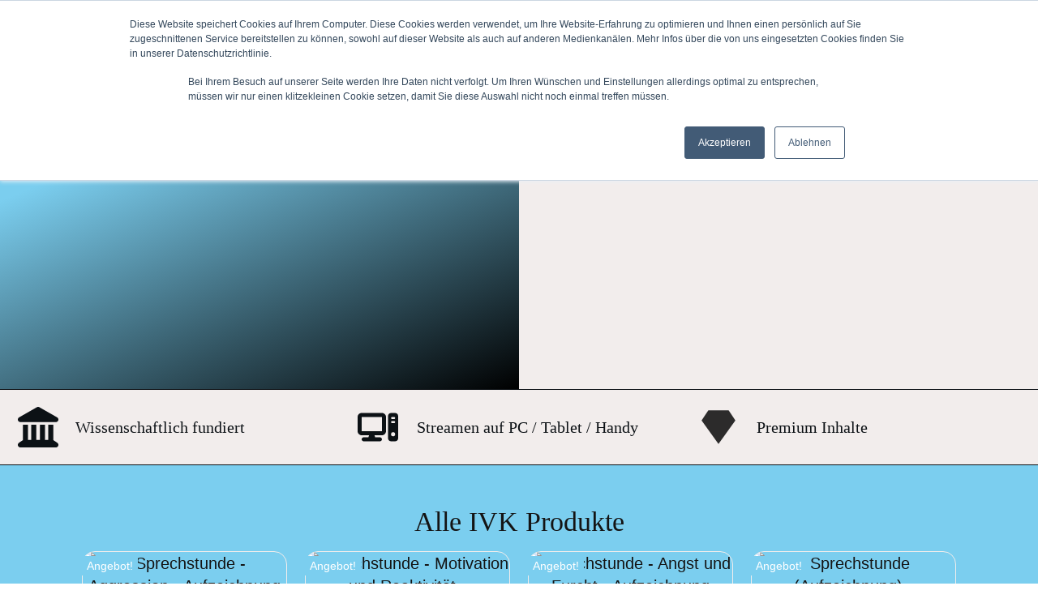

--- FILE ---
content_type: text/html; charset=UTF-8
request_url: https://ivk-center.de/shop/
body_size: 48351
content:
<!doctype html>
<html lang="de" >
	<head>
		<link rel="profile" href="https://gmpg.org/xfn/11">
		<meta charset="UTF-8">
		<meta name="viewport" content="width=device-width, initial-scale=1">

				<script type="text/javascript">
			window.flatStyles = window.flatStyles || ''

			window.lightspeedOptimizeStylesheet = function () {
				const currentStylesheet = document.querySelector( '.tcb-lightspeed-style:not([data-ls-optimized])' )

				if ( currentStylesheet ) {
					try {
						if ( currentStylesheet.sheet && currentStylesheet.sheet.cssRules ) {
							if ( window.flatStyles ) {
								if ( this.optimizing ) {
									setTimeout( window.lightspeedOptimizeStylesheet.bind( this ), 24 )
								} else {
									this.optimizing = true;

									let rulesIndex = 0;

									while ( rulesIndex < currentStylesheet.sheet.cssRules.length ) {
										const rule = currentStylesheet.sheet.cssRules[ rulesIndex ]
										/* remove rules that already exist in the page */
										if ( rule.type === CSSRule.STYLE_RULE && window.flatStyles.includes( `${rule.selectorText}{` ) ) {
											currentStylesheet.sheet.deleteRule( rulesIndex )
										} else {
											rulesIndex ++
										}
									}
									/* optimize, mark it such, move to the next file, append the styles we have until now */
									currentStylesheet.setAttribute( 'data-ls-optimized', '1' )

									window.flatStyles += currentStylesheet.innerHTML

									this.optimizing = false
								}
							} else {
								window.flatStyles = currentStylesheet.innerHTML
								currentStylesheet.setAttribute( 'data-ls-optimized', '1' )
							}
						}
					} catch ( error ) {
						console.warn( error )
					}

					if ( currentStylesheet.parentElement.tagName !== 'HEAD' ) {
						/* always make sure that those styles end up in the head */
						const stylesheetID = currentStylesheet.id;
						/**
						 * make sure that there is only one copy of the css
						 * e.g display CSS
						 */
						if ( ( ! stylesheetID || ( stylesheetID && ! document.querySelector( `head #${stylesheetID}` ) ) ) ) {
							document.head.prepend( currentStylesheet )
						} else {
							currentStylesheet.remove();
						}
					}
				}
			}

			window.lightspeedOptimizeFlat = function ( styleSheetElement ) {
				if ( document.querySelectorAll( 'link[href*="thrive_flat.css"]' ).length > 1 ) {
					/* disable this flat if we already have one */
					styleSheetElement.setAttribute( 'disabled', true )
				} else {
					/* if this is the first one, make sure he's in head */
					if ( styleSheetElement.parentElement.tagName !== 'HEAD' ) {
						document.head.append( styleSheetElement )
					}
				}
			}
		</script>
		<title>Shop_alt &#8211; IVK Center</title>
<link rel='stylesheet' id='tcb-style-base-thrive_template-2031'  href='//ivk-center.de/wp-content/uploads/thrive/tcb-base-css-2031-1745166285.css' type='text/css' media='all' /><style type="text/css" id="tcb-style-template-thrive_template-2031"  onLoad="typeof window.lightspeedOptimizeStylesheet === 'function' && window.lightspeedOptimizeStylesheet()" class="tcb-lightspeed-style">@media (min-width: 300px){.tve-theme-2031 #wrapper{--header-background-width: 100%;--footer-background-width: 100%;--top-background-width: 100%;--bottom-background-width: 100%;--header-content-width: 100%;--footer-content-width: 1200px;--bottom-content-width: 1200px;--tve-off-screen-overlay-color: rgba(0,0,0,0.4) !important;}.tve-theme-2031 .main-container{padding: 1px !important;margin-top: 0px !important;margin-bottom: 0px !important;}:not(#layout) .tve-theme-2031 .main-container{--sidebar-size: 28.33%;--separator-size: 20px;}.tve-theme-2031 #content{padding: 3% 7% !important;margin-top: 0px !important;}.tve-theme-2031 .content-section .section-content{padding: 10px !important;}:not(#layout) .tve-theme-2031 #wrapper{--layout-content-width: 100%;--layout-background-width: 100%;}:not(#tve) .tve-theme-2031 .content-section [data-css="tve-u-17be9234a05"]{padding-bottom: 15px !important;margin-bottom: 0px !important;}.tve-theme-2031 .top-section [data-css="tve-u-17be414b2d7"]{margin-left: -20px;padding: 0px !important;}.tve-theme-2031 .top-section [data-css="tve-u-17be414b2d8"]{margin: 0px !important;}.tve-theme-2031 .top-section [data-css="tve-u-17be414b2d9"]{padding: 1px !important;margin: 0px !important;}.tve-theme-2031 .top-section [data-css="tve-u-17be414b2da"]{font-size: 50px;margin-left: auto;margin-right: auto;--tcb-local-color-icon: rgb(12,17,21);--tcb-local-color-var: rgb(12,17,21);--tve-icon-size: 50px;width: 50px;height: 50px;float: left;z-index: 3;position: relative;--tve-alignment: left;margin-top: 0px !important;margin-bottom: 0px !important;}.tve-theme-2031 .top-section [data-css="tve-u-17be414b2db"]::after{clear: both;}.tve-theme-2031 .top-section [data-css="tve-u-17be414b2dc"]{max-width: 17.1%;}.tve-theme-2031 .top-section [data-css="tve-u-17be414b2dd"]{max-width: 82.9%;}.tve-theme-2031 .top-section [data-css="tve-u-17be414b2d7"] > .tcb-flex-col{padding-left: 20px;}.tve-theme-2031 .top-section [data-css="tve-u-17be414b2e1"]{margin-left: -60px;padding: 20px !important;}.tve-theme-2031 .top-section [data-css="tve-u-17be414b2e2"]{--tve-border-radius: 0px;border-radius: 0px;--tve-border-width: 1px;border-top: 1px solid var(--tcb-skin-color-4);border-bottom: 1px solid var(--tcb-skin-color-4);--tve-line-height: 1.3em;margin: 0px !important;background-color: rgb(242,237,236) !important;--background-color: rgb(242,237,236) !important;--tve-applied-background-color: var$(--tcb-color-1) !important;}.tve-theme-2031 .top-section [data-css="tve-u-17be414b2e1"] > .tcb-flex-col{padding-left: 60px;}.tve-theme-2031 .top-section [data-css="tve-u-17be416d5d9"]{font-size: 50px;--tcb-local-color-icon: rgb(12,17,21);--tcb-local-color-var: rgb(12,17,21);--tve-icon-size: 50px;width: 50px;height: 50px;margin-top: 0px !important;margin-bottom: 0px !important;}.tve-theme-2031 .top-section [data-css="tve-u-17be417001f"]{margin: 0px !important;}.tve-theme-2031 .top-section [data-css="tve-u-17be4170a2c"]{margin-left: -20px;padding: 0px !important;}.tve-theme-2031 .top-section [data-css="tve-u-17be4170a2c"] > .tcb-flex-col{padding-left: 20px;}.tve-theme-2031 .top-section [data-css="tve-u-17be4170a2c"] > .tcb-flex-col > .tcb-col{justify-content: center;}.tve-theme-2031 .top-section [data-css="tve-u-17be4171b79"]{margin-left: -20px;padding: 0px !important;}.tve-theme-2031 .top-section [data-css="tve-u-17be4171b79"] > .tcb-flex-col{padding-left: 20px;}.tve-theme-2031 .top-section [data-css="tve-u-17be4171b79"] > .tcb-flex-col > .tcb-col{justify-content: center;}.tve-theme-2031 .top-section [data-css="tve-u-17be4173b2a"]{margin: 0px !important;}.tve-theme-2031 .top-section [data-css="tve-u-17be414b2d7"] > .tcb-flex-col > .tcb-col{justify-content: center;}.tve-theme-2031 .top-section [data-css="tve-u-17be428e568"]{max-width: 82.8953%;}:not(#tve) .tve-theme-2031 .top-section [data-css="tve-u-17be47a869b"]{padding-bottom: 0px !important;margin-bottom: 0px !important;}:not(#tve) .tve-theme-2031 .top-section [data-css="tve-u-17be47ad14d"]{padding-bottom: 0px !important;margin-bottom: 0px !important;}:not(#tve) .tve-theme-2031 .top-section [data-css="tve-u-17be47afb1e"]{padding-bottom: 0px !important;margin-bottom: 0px !important;}.tve-theme-2031 .top-section [data-css="tve-u-17c6083508c"]{max-width: 17.1%;}.tve-theme-2031 .top-section [data-css="tve-u-17c6083508f"]{max-width: 82.9%;}.tve-theme-2031 .top-section [data-css="tve-u-17c608359dd"]{max-width: 17.1%;}.tve-theme-2031 .top-section [data-css="tve-u-17c6084e530"]{font-size: 50px;margin-left: auto;margin-right: auto;--tcb-local-color-icon: rgb(12,17,21);--tcb-local-color-var: rgb(12,17,21);--tve-icon-size: 50px;width: 50px;height: 50px;float: left;z-index: 3;position: relative;--tve-alignment: left;--tcb-gradient-default-value: url(#tcb-gradient-default-tve-u-17c6084e530);margin-top: 0px !important;margin-bottom: 0px !important;}:not(#tve) .tve-theme-2031 .top-section [data-css="tve-u-17be416d5d9"] > :first-child{color: rgb(12,17,21);--tve-applied-color: rgb(12,17,21);}.tve-theme-2031 .tve-off-screen-sidebar-trigger{background-color: var(--tcb-skin-color-4) !important;--background-color: var(--tcb-skin-color-4) !important;--tve-applied-background-color: var$(--tcb-skin-color-4) !important;border: none !important;--tve-applied-border: none !important;color: var(--tcb-skin-color-9) !important;--tve-applied-color: var$(--tcb-skin-color-9) !important;padding-left: 4px !important;padding-right: 4px !important;}.tve-theme-2031 .tve-sidebar-close-icon{--tve-border-width: 1px;--tve-border-radius: 50px;border-radius: 50px;--tcb-local-color-icon: rgba(0,0,0,0.5);--tcb-local-color-var: rgba(0,0,0,0.5);--tve-icon-size: 16px;color: rgba(0,0,0,0.5);--tve-applied-color: rgba(0,0,0,0.5);overflow: hidden;border: none !important;--tve-applied-border: none !important;padding: 3px !important;background-color: var(--tcb-skin-color-20) !important;--background-color: var(--tcb-skin-color-20) !important;--tve-applied-background-color: var$(--tcb-skin-color-20) !important;}.tve-theme-2031 .content-section .shop-template-wrapper{background-image: none !important;--tve-applied-background-image: none !important;padding: 0px !important;}:not(#tve) .tve-theme-2031 .tve-off-screen-sidebar-trigger:hover{background-color: var(--tcb-skin-color-10) !important;--background-color: var(--tcb-skin-color-10) !important;--tve-applied-background-color: var$(--tcb-skin-color-10) !important;}.tve-theme-2031 .bottom-section .section-background{--tve-border-width: 4px;border-top: none;background-image: none !important;background-color: var(--tcb-skin-color-4) !important;--background-image: none !important;--tve-applied-background-image: none !important;--background-color: var(--tcb-skin-color-4) !important;--tve-applied-background-color: var$(--tcb-skin-color-4) !important;}.tve-theme-2031 .bottom-section .section-content{justify-content: center;display: flex;flex-direction: column;--tve-color: var(--tcb-skin-color-22);--tve-applied---tve-color: var$(--tcb-skin-color-22);min-height: 1px !important;padding: 60px 20px !important;}.tve-theme-2031 .bottom-section [data-css="tve-u-16eccd9c6d3"]{padding: 0px !important;margin-bottom: 0px !important;}.tve-theme-2031 .bottom-section [data-css="tve-u-17c7a2656d6"]{font-size: 19px;--tcb-local-color-icon: var(--tcb-skin-color-22);--tcb-local-color-var: var$(--tcb-skin-color-22);--tve-icon-size: 19px;width: 19px;height: 19px;margin: 0px !important;}.tve-theme-2031 .bottom-section [data-css="tve-u-17c7a2656d8"]{margin-left: -4px;padding: 0px !important;}.tve-theme-2031 .bottom-section [data-css="tve-u-17c7a2656d9"]{margin: 0px !important;}.tve-theme-2031 .bottom-section [data-css="tve-u-17c7a2656da"]{font-size: 19px;--tcb-local-color-icon: var(--tcb-skin-color-22);--tcb-local-color-var: var$(--tcb-skin-color-22);--tve-icon-size: 19px;width: 19px;height: 19px;margin: 0px !important;}.tve-theme-2031 .bottom-section [data-css="tve-u-17c7a2656db"]{font-size: 19px;--tcb-local-color-icon: var(--tcb-skin-color-22);--tcb-local-color-var: var$(--tcb-skin-color-22);--tve-icon-size: 19px;width: 19px;height: 19px;margin: -7px 0px 0px !important;}.tve-theme-2031 .bottom-section [data-css="tve-u-17c7a2656dc"]{font-size: 19px;--tcb-local-color-icon: var(--tcb-skin-color-22);--tcb-local-color-var: var$(--tcb-skin-color-22);--tve-icon-size: 19px;width: 19px;height: 19px;margin: -7px 0px 0px !important;}.tve-theme-2031 .bottom-section [data-css="tve-u-17c7a2656dd"]{font-size: 19px;--tcb-local-color-icon: var(--tcb-skin-color-22);--tcb-local-color-var: var$(--tcb-skin-color-22);--tve-icon-size: 19px;width: 19px;height: 19px;margin: -7px 0px 0px !important;}.tve-theme-2031 .bottom-section [data-css="tve-u-17c7a2656d8"] > .tcb-flex-col{padding-left: 4px;}.tve-theme-2031 .bottom-section [data-css="tve-u-17c7a2656de"]{max-width: unset;position: relative;--tve-alignment: left;float: left;z-index: 3;width: 36px;padding: 1px !important;margin: 0px 0px 0px auto !important;--tve-applied-max-width: unset !important;--tve-applied-width: 36px !important;}.tve-theme-2031 .bottom-section [data-css="tve-u-17c7a2656de"] > .tve-cb{display: block;}.tve-theme-2031 .bottom-section [data-css="tve-u-17c7a2656df"]::after{clear: both;}.tve-theme-2031 .bottom-section [data-css="tve-u-17c7a266b74"]{max-width: 33.3333%;}.tve-theme-2031 .bottom-section [data-css="tve-u-17c7a266b9c"]{max-width: 33.3333%;}.tve-theme-2031 .bottom-section [data-css="tve-u-17c7a266bbe"]{max-width: 33.3333%;}.tve-theme-2031 .bottom-section [data-css="tve-u-17c7a2767d2"]{padding: 0px !important;}.tve-theme-2031 .bottom-section [data-css="tve-u-17c7a276a12"]{margin: 0px 0px 40px !important;}.tve-theme-2031 .bottom-section [data-css="tve-u-17c7a27c736"]{max-width: 4.9%;}.tve-theme-2031 .bottom-section [data-css="tve-u-17c7a27c759"]{max-width: 95.1%;}:not(#tve) .tve-theme-2031 .bottom-section [data-css="tve-u-17c7a27ec9b"]{padding-bottom: 0px !important;margin-bottom: 0px !important;color: var(--tcb-skin-color-22) !important;--tcb-applied-color: var$(--tcb-skin-color-22) !important;--tve-applied-color: var$(--tcb-skin-color-22) !important;}.tve-theme-2031 .bottom-section [data-css="tve-u-17c7a2767d2"] > .tcb-flex-col > .tcb-col{justify-content: center;}:not(#tve) .tve-theme-2031 .bottom-section [data-css="tve-u-17c7a2656da"] > :first-child{color: var(--tcb-skin-color-22);--tve-applied-color: var$(--tcb-skin-color-22);}.tve-theme-2031 .bottom-section [data-css="tve-u-17c7f168dbd"]{font-size: 19px;--tcb-local-color-icon: var(--tcb-skin-color-22);--tcb-local-color-var: var$(--tcb-skin-color-22);--tve-icon-size: 19px;width: 19px;height: 19px;margin: 0px !important;}:not(#tve) .tve-theme-2031 .bottom-section [data-css="tve-u-17c7f168dbd"] > :first-child{color: var(--tcb-skin-color-22);--tve-applied-color: var$(--tcb-skin-color-22);}.tve-theme-2031 .bottom-section [data-css="tve-u-17c7f16a459"]{font-size: 19px;--tcb-local-color-icon: var(--tcb-skin-color-22);--tcb-local-color-var: var$(--tcb-skin-color-22);--tve-icon-size: 19px;width: 19px;height: 19px;margin: -7px 0px 0px !important;}:not(#tve) .tve-theme-2031 .bottom-section [data-css="tve-u-17c7f16a459"] > :first-child{color: var(--tcb-skin-color-22);--tve-applied-color: var$(--tcb-skin-color-22);}.tve-theme-2031 .bottom-section [data-css="tve-u-17c7f16b99c"]{font-size: 19px;--tcb-local-color-icon: var(--tcb-skin-color-22);--tcb-local-color-var: var$(--tcb-skin-color-22);--tve-icon-size: 19px;width: 19px;height: 19px;margin: -7px 0px 0px !important;}:not(#tve) .tve-theme-2031 .bottom-section [data-css="tve-u-17c7f16b99c"] > :first-child{color: var(--tcb-skin-color-22);--tve-applied-color: var$(--tcb-skin-color-22);}:not(#tve) .tve-theme-2031 .bottom-section [data-css="tve-u-17c7a2656dd"] > :first-child{color: var(--tcb-skin-color-22);--tve-applied-color: var$(--tcb-skin-color-22);}.tve-theme-2031 .bottom-section [data-css="tve-u-17c7f1715b8"]{font-size: 19px;--tcb-local-color-icon: var(--tcb-skin-color-22);--tcb-local-color-var: var$(--tcb-skin-color-22);--tve-icon-size: 19px;width: 19px;height: 19px;margin: -7px 0px 0px !important;}:not(#tve) .tve-theme-2031 .bottom-section [data-css="tve-u-17c7f1715b8"] > :first-child{color: var(--tcb-skin-color-22);--tve-applied-color: var$(--tcb-skin-color-22);}:not(#tve) .tve-theme-2031 .bottom-section [data-css="tve-u-17c7a2656dc"] > :first-child{color: var(--tcb-skin-color-22);--tve-applied-color: var$(--tcb-skin-color-22);}:not(#tve) .tve-theme-2031 .bottom-section [data-css="tve-u-17c7a2656db"] > :first-child{color: var(--tcb-skin-color-22);--tve-applied-color: var$(--tcb-skin-color-22);}:not(#tve) .tve-theme-2031 .bottom-section [data-css="tve-u-17c7a2656d6"] > :first-child{color: var(--tcb-skin-color-22);--tve-applied-color: var$(--tcb-skin-color-22);}.tve-theme-2031 .bottom-section [data-css="tve-u-17c7f18808e"]{padding: 0px;margin-top: 0px !important;}.tve-theme-2031 .sidebar-section .section-background{border: 1px solid var(--tcb-skin-color-14);--tve-applied-border: 1px solid var$(--tcb-skin-color-14);background-color: white !important;}.tve-theme-2031 .sidebar-section .section-content{padding: 20px !important;}.tve-theme-2031 .sidebar-section{min-width: 310px;margin: 0px !important;}.tve-theme-2031 .sidebar-section [data-css="tve-u-1725b21072f"]{display: inline-block;margin-bottom: 60px !important;padding: 1px !important;margin-right: 0px !important;}.tve-theme-2031 .sidebar-section [data-css="tve-u-1725ba1e54e"]{background-color: rgb(236,236,237) !important;background-image: linear-gradient(rgba(0,0,0,0.7),rgba(0,0,0,0.7)),url("https://ivk-center.de/wp-content/uploads/thrive-theme/images/lean_illustrated_list_03-1.jpg") !important;background-size: auto,auto !important;background-position: 50% 50%,50% 50% !important;background-attachment: scroll,scroll !important;background-repeat: no-repeat,no-repeat !important;--background-image: linear-gradient(rgba(0,0,0,0.7),rgba(0,0,0,0.7)),url("https://ivk-center.de/wp-content/uploads/thrive-theme/images/lean_illustrated_list_03-1.jpg") !important;--background-size: auto,auto !important;--background-position: 50% 50%,50% 50% !important;--background-attachment: scroll,scroll !important;--background-repeat: no-repeat,no-repeat !important;--tve-applied-background-image: linear-gradient(rgba(0,0,0,0.7),rgba(0,0,0,0.7)),url("https://ivk-center.de/wp-content/uploads/thrive-theme/images/lean_illustrated_list_03-1.jpg") !important;}.tve-theme-2031 .sidebar-section [data-css="tve-u-1725ba26717"]{--tve-color: rgb(255,255,255);--tve-applied---tve-color: rgb(255,255,255);text-align: center;min-height: 350px !important;}.tve-theme-2031 .sidebar-section [data-css="tve-u-1725ba478f3"]{display: inline-block;padding: 0px !important;margin-right: 12px !important;}:not(#tve) .tve-theme-2031 .sidebar-section [data-css="tve-u-1725ba56824"]{font-size: 120px !important;color: rgb(255,255,255) !important;--tcb-applied-color: rgb(255,255,255) !important;padding-bottom: 0px !important;margin-bottom: 0px !important;line-height: 0.7em !important;font-weight: var(--g-regular-weight,normal) !important;}:not(#tve) .tve-theme-2031 .sidebar-section .thrv-content-box [data-css="tve-u-1725ba26717"] p,:not(#tve) .tve-theme-2031 .sidebar-section .thrv-content-box [data-css="tve-u-1725ba26717"] li,:not(#tve) .tve-theme-2031 .sidebar-section .thrv-content-box [data-css="tve-u-1725ba26717"] blockquote,:not(#tve) .tve-theme-2031 .sidebar-section .thrv-content-box [data-css="tve-u-1725ba26717"] address,:not(#tve) .tve-theme-2031 .sidebar-section .thrv-content-box [data-css="tve-u-1725ba26717"] .tcb-plain-text,:not(#tve) .tve-theme-2031 .sidebar-section .thrv-content-box [data-css="tve-u-1725ba26717"] label,:not(#tve) .tve-theme-2031 .sidebar-section .thrv-content-box [data-css="tve-u-1725ba26717"] h1,:not(#tve) .tve-theme-2031 .sidebar-section .thrv-content-box [data-css="tve-u-1725ba26717"] h2,:not(#tve) .tve-theme-2031 .sidebar-section .thrv-content-box [data-css="tve-u-1725ba26717"] h3,:not(#tve) .tve-theme-2031 .sidebar-section .thrv-content-box [data-css="tve-u-1725ba26717"] h4,:not(#tve) .tve-theme-2031 .sidebar-section .thrv-content-box [data-css="tve-u-1725ba26717"] h5,:not(#tve) .tve-theme-2031 .sidebar-section .thrv-content-box [data-css="tve-u-1725ba26717"] h6{color: var(--tve-color,rgb(255,255,255));--tve-applied-color: var$(--tve-color,rgb(255,255,255));--tcb-applied-color: rgb(255,255,255);}.tve-theme-2031 .sidebar-section [data-css="tve-u-1725ba784ec"]{font-size: 42px !important;}.tve-theme-2031 .sidebar-section [data-css="tve-u-1725bac5eae"]{padding: 20px !important;margin-bottom: 40px !important;}:not(#tve) .tve-theme-2031 .sidebar-section [data-css="tve-u-1725bbf2198"]{text-transform: capitalize !important;padding-bottom: 0px !important;margin-bottom: 0px !important;font-size: 30px !important;color: var(--tcb-skin-color-28) !important;--tcb-applied-color: var$(--tcb-skin-color-28) !important;line-height: 1.2em !important;--tve-applied-color: var$(--tcb-skin-color-28) !important;font-style: italic !important;}.tve-theme-2031 .sidebar-section [data-css="tve-u-1725bbfdb8d"]{display: inline-block;--tve-alignment: center;float: none;min-width: 160px;padding: 0px !important;margin-left: auto !important;margin-right: auto !important;--tve-applied-min-width: 160px !important;margin-bottom: 20px !important;}.tve-theme-2031 .sidebar-section [data-css="tve-u-1725f836ef7"]{margin-bottom: 20px !important;margin-top: 20px !important;padding: 14px !important;background-color: var(--tcb-skin-color-9) !important;--background-color: var(--tcb-skin-color-9) !important;--tve-applied-background-color: var$(--tcb-skin-color-9) !important;}.tve-theme-2031 .sidebar-section [data-css="tve-u-1727ec2d187"]{padding: 0px !important;}.tve-theme-2031 .sidebar-section [data-css="tve-u-172bc3da3a7"]{margin-bottom: 0px !important;margin-top: 0px !important;}.tve-theme-2031 .sidebar-section [data-css="tve-u-17300844f13"]{margin-bottom: 20px !important;margin-top: 20px !important;}.tve-theme-2031 .sidebar-section [data-css="tve-u-1725bac5eae"] > .tve-cb{justify-content: flex-end;display: flex;flex-direction: column;}.tve-theme-2031 .sidebar-section [data-css="tve-u-17c7ee3b14a"] .tcb-button-link{border: 3px solid var(--tcb-local-color-38077);letter-spacing: var(--tve-letter-spacing,1px);padding-right: 17px;padding-left: 24px;background-color: transparent !important;padding-top: 17px !important;padding-bottom: 17px !important;}:not(#tve) .tve-theme-2031 .sidebar-section [data-css="tve-u-17c7ee3b14a"] .tcb-button-link span{color: var(--tve-color,var(--tcb-local-color-38077));--tcb-applied-color: var$(--tcb-local-color-38077);font-weight: var(--tve-font-weight,var(--g-bold-weight,bold));text-transform: var(--tve-text-transform,uppercase);}.tve-theme-2031 .sidebar-section [data-css="tve-u-17c7ee3b14a"]{--tve-color: var(--tcb-local-color-38077);--tve-font-weight: var(--g-bold-weight,bold);--tve-font-size: 14px;--tve-letter-spacing: 1px;--tve-text-transform: uppercase;--tcb-local-color-0928b: rgb(19,114,211);--tcb-local-color-38077: var(--tcb-skin-color-22);min-width: 100% !important;}:not(#tve) .tve-theme-2031 .sidebar-section [data-css="tve-u-17c7ee3b14a"] .tcb-button-link{font-size: var(--tve-font-size,14px) !important;}:not(#tve) .tve-theme-2031 .sidebar-section [data-css="tve-u-17c7ee3b14a"]:hover .tcb-button-link{background-color: var(--tcb-skin-color-4) !important;border: 3px solid var(--tcb-skin-color-4) !important;background-image: none !important;--background-image: none !important;--tve-applied-background-image: none !important;--background-color: var(--tcb-skin-color-4) !important;--tve-applied-background-color: var$(--tcb-skin-color-4) !important;--tve-applied-border: 3px solid var$(--tcb-skin-color-4) !important;}:not(#tve) .tve-theme-2031 .sidebar-section [data-css="tve-u-17c7ee3b14a"]:hover .tcb-button-link span{color: var(--tve-color,rgb(255,255,255)) !important;--tcb-applied-color: rgb(255,255,255) !important;}:not(#tve) .tve-theme-2031 .sidebar-section [data-css="tve-u-17c7ee3b14a"]:hover{--tve-color: var(--tcb-skin-color-22) !important;--tve-applied---tve-color: var$(--tcb-skin-color-22) !important;}.tve-theme-2031 .sidebar-section [data-css="tve-u-17c7ee3b14a"] .tcb-button-link::after{background-image: none !important;background-color: var(--tcb-skin-color-4) !important;--background-image: none !important;}:not(#tve) .tve-theme-2031 .sidebar-section [data-css="tve-u-17c7ee3b14a"]:hover [data-css="tve-u-17c7ee3b153"] > :first-child{color: var(--tcb-skin-color-0);--tve-applied-color: var$(--tcb-skin-color-0);}:not(#tve) .tve-theme-2031 .sidebar-section [data-css="tve-u-17c7ee4e11a"]{letter-spacing: 1px;padding-bottom: 0px !important;margin-bottom: 0px !important;color: rgba(255,255,255,0.7) !important;--tcb-applied-color: rgba(255,255,255,0.7) !important;--tve-applied-color: rgba(255,255,255,0.7) !important;font-size: 14px !important;}.tve-theme-2031 .sidebar-section [data-css="tve-u-17c7eebaf26"]{font-family: Georgia,serif !important;}:not(#tve) .tve-theme-2031 .sidebar-section :not(#tve) [data-css="tve-u-17c7ee3b14a"]:hover .tcb-button-link span{color: var(--tve-color,var(--tcb-skin-color-22)) !important;--tve-applied-color: var$(--tve-color,var$(--tcb-skin-color-22)) !important;--tcb-applied-color: var$(--tcb-skin-color-22) !important;}.tve-theme-2031 .sidebar-section [data-css="tve-u-17c7ee3b14a"]:hover [data-css="tve-u-17c7ee3b153"]{--tcb-local-color-icon: var(--tcb-skin-color-0);--tcb-local-color-var: var$(--tcb-skin-color-0);}.tve-theme-2031 .sidebar-section [data-css="tve-u-17c7ee3b153"]{--tcb-local-color-icon: rgb(255,255,255);--tcb-local-color-var: rgb(255,255,255);--tve-icon-size: 14px;}:not(#tve) .tve-theme-2031 .sidebar-section [data-css="tve-u-17c7ef396bd"]{padding-bottom: 0px !important;margin-bottom: 0px !important;font-size: 15px !important;font-weight: var(--g-bold-weight,bold) !important;line-height: 1.7em !important;}.tve-theme-2031 .sidebar-section [data-css="tve-u-17c7ef59dfb"]{font-size: 18px !important;}.tve-theme-2031 .sidebar-section [data-css="tve-u-17c7ef60ed5"] .tcb-button-link{border-radius: 5px;overflow: hidden;letter-spacing: var(--tve-letter-spacing,2px);background-color: var(--tcb-local-color-3e1f8) !important;padding: 18px !important;background-image: none !important;}:not(#tve) .tve-theme-2031 .sidebar-section [data-css="tve-u-17c7ef60ed5"] .tcb-button-link{line-height: 1.2em;font-size: var(--tve-font-size,16px) !important;}.tve-theme-2031 .sidebar-section [data-css="tve-u-17c7ef60ed5"]{--tve-font-size: 16px;--tve-font-weight: var(--g-regular-weight,normal);--tve-letter-spacing: 2px;--tcb-local-color-62516: rgb(19,114,211);--tve-color: rgb(255,255,255);--tcb-local-color-3e1f8: rgb(19,114,211);}:not(#tve) .tve-theme-2031 .sidebar-section [data-css="tve-u-17c7ef60ed5"] .tcb-button-link span{font-weight: var(--tve-font-weight,var(--g-regular-weight,normal));color: var(--tve-color,rgb(255,255,255));--tcb-applied-color: rgb(255,255,255);}:not(#tve) .tve-theme-2031 .sidebar-section [data-css="tve-u-17c7ef60ed5"]:hover .tcb-button-link{background-image: linear-gradient(rgba(255,255,255,0.08),rgba(255,255,255,0.08)) !important;background-size: auto !important;background-position: 50% 50% !important;background-attachment: scroll !important;background-repeat: no-repeat !important;background-color: var(--tcb-local-color-3e1f8) !important;}.tve-theme-2031 .sidebar-section [data-css="tve-u-17c7ef60ece"]{margin-top: 0px !important;margin-bottom: 0px !important;}.tve-theme-2031 .sidebar-section [data-css="tve-u-17c7ef60ecf"] > .tcb-flex-col > .tcb-col{justify-content: center;}.tve-theme-2031 .sidebar-section [data-css="tve-u-17c7ef60ed2"]{max-width: 69.8%;}.tve-theme-2031 .sidebar-section [data-css="tve-u-17c7ef60ed4"]{max-width: 30.2%;}.tve-theme-2031 .sidebar-section [data-css="tve-u-17c7ef60f54"]{--tcb-local-color-bcd13: rgb(47,138,229);--form-color: --tcb-skin-color-4;float: none;--tcb-local-color-68c4b: var(--tcb-skin-color-4);--tcb-local-color-847d2: rgb(241,245,248);margin-left: auto !important;margin-right: auto !important;max-width: 1080px !important;padding: 0px !important;}.tve-theme-2031 .sidebar-section #lg-kuqyzbkj .tve-form-button.tve-color-set{--tcb-local-color-3e1f8: var(--tcb-local-color-68c4b);}.tve-theme-2031 .sidebar-section #lg-kuqyzbkj .tve-form-button{--tcb-local-color-3e1f8: rgb(47,138,229);--tve-font-size: 12px;--tve-line-height: 1.2em;--tve-font-weight: var(--g-bold-weight,bold);--tve-color: rgb(255,255,255);--tve-applied---tve-color: rgb(255,255,255);--tve-font-family: inherit;--g-regular-weight: 400;--tve-letter-spacing: 1px;min-width: 100% !important;margin-top: 5px !important;margin-bottom: 5px !important;}:not(#tve) .tve-theme-2031 .sidebar-section #lg-kuqyzbkj .tve_lg_regular_input:not(.tcb-excluded-from-group-item) input,:not(#tve) .tve-theme-2031 .sidebar-section #lg-kuqyzbkj .tve_lg_regular_input:not(.tcb-excluded-from-group-item) textarea{border: none;--tve-applied-border: none;padding: 11px !important;background-color: var(--tcb-skin-color-9) !important;--tve-applied-background-color: var$(--tcb-skin-color-9) !important;--background-color: var(--tcb-skin-color-9) !important;}:not(#tve) .tve-theme-2031 .sidebar-section #lg-kuqyzbkj .tve_lg_regular_input:not(.tcb-excluded-from-group-item) input,:not(#tve) .tve-theme-2031 .sidebar-section #lg-kuqyzbkj .tve_lg_regular_input:not(.tcb-excluded-from-group-item) textarea,:not(#tve) .tve-theme-2031 .sidebar-section #lg-kuqyzbkj .tve_lg_regular_input:not(.tcb-excluded-from-group-item)::placeholder{font-weight: var(--tve-font-weight,var(--g-regular-weight,normal));font-family: var(--tve-font-family,Arial,Helvetica,sans-serif);font-size: var(--tve-font-size,14px);letter-spacing: var(--tve-letter-spacing,1px);line-height: var(--tve-line-height,1.1em);--tcb-applied-color: rgb(17,17,17);color: var(--tve-color,rgb(17,17,17)) !important;--tve-applied-color: var$(--tve-color,rgb(17,17,17)) !important;}.tve-theme-2031 .sidebar-section #lg-kuqyzbkj .tve_lg_regular_input:not(.tcb-excluded-from-group-item){--tve-font-weight: var(--g-regular-weight,normal);--tve-font-family: Arial,Helvetica,sans-serif;--tve-font-size: 12px;--tve-letter-spacing: 1px;--tve-line-height: 1.2em;--tve-color: var(--tcb-skin-color-5);--tve-applied---tve-color: var$(--tcb-skin-color-5);}.tve-theme-2031 .sidebar-section #lg-kuqyzbkj .tve-form-button .tcb-button-link{border-radius: 0px;overflow: hidden;letter-spacing: var(--tve-letter-spacing,1px);background-color: var(--tcb-local-color-68c4b) !important;--tve-applied-background-color: var$(--tcb-local-color-68c4b) !important;padding: 11px !important;}:not(#tve) .tve-theme-2031 .sidebar-section #lg-kuqyzbkj .tve_lg_regular_input:not(.tcb-excluded-from-group-item):hover input,:not(#tve) .tve-theme-2031 .sidebar-section #lg-kuqyzbkj .tve_lg_regular_input:not(.tcb-excluded-from-group-item):hover textarea{background-image: linear-gradient(rgba(255,255,255,0.33),rgba(255,255,255,0.33)) !important;background-size: auto !important;background-position: 50% 50% !important;background-attachment: scroll !important;background-repeat: no-repeat !important;--tve-applied-background-image: linear-gradient(rgba(255,255,255,0.33),rgba(255,255,255,0.33)) !important;background-color: var(--tcb-local-color-847d2) !important;--tve-applied-background-color: var$(--tcb-local-color-847d2) !important;}:not(#tve) .tve-theme-2031 .sidebar-section #lg-kuqyzbkj .tve-form-button .tcb-button-link{line-height: var(--tve-line-height,1.2em);font-family: var(--tve-font-family,inherit);font-size: var(--tve-font-size,12px) !important;}:not(#tve) .tve-theme-2031 .sidebar-section #lg-kuqyzbkj .tve-form-button .tcb-button-link span{font-weight: var(--tve-font-weight,var(--g-bold-weight,bold));color: var(--tve-color,rgb(255,255,255));--tve-applied-color: var$(--tve-color,rgb(255,255,255));--tcb-applied-color: rgb(255,255,255);}:not(#tve) .tve-theme-2031 .sidebar-section #lg-kuqyzbkj .tve-form-button:hover .tcb-button-link{background-color: var(--tcb-local-color-68c4b) !important;--tve-applied-background-color: var$(--tcb-local-color-68c4b) !important;}:not(#tve) .tve-theme-2031 .sidebar-section #lg-kuqyzbkj .tve-form-button:hover .tcb-button-link span{color: var(--tve-color,rgb(255,255,255)) !important;--tve-applied-color: var$(--tve-color,rgb(255,255,255)) !important;--tcb-applied-color: rgb(255,255,255) !important;}:not(#tve) .tve-theme-2031 .sidebar-section #lg-kuqyzbkj .tve-form-button:hover{--tve-color: rgb(255,255,255) !important;--tve-applied---tve-color: rgb(255,255,255) !important;}:not(#tve) .tve-theme-2031 .sidebar-section #lg-kuqyzbkj .tve_lg_regular_input:not(.tcb-excluded-from-group-item){margin-top: 5px !important;margin-bottom: 5px !important;}:not(#tve) .tve-theme-2031 .sidebar-section #lg-kuqyzbkj .tve_lg_regular_input:not(.tcb-excluded-from-group-item) input,:not(#tve) .tve-theme-2031 .sidebar-section #lg-kuqyzbkj .tve_lg_regular_input:not(.tcb-excluded-from-group-item) textarea,:not(#tve) .tve-theme-2031 .sidebar-section #lg-kuqyzbkj .tve_lg_regular_input:not(.tcb-excluded-from-group-item) ::placeholder{font-size: var(--tve-font-size,12px);letter-spacing: var(--tve-letter-spacing,1px);line-height: var(--tve-line-height,1.2em);--tcb-applied-color: var$(--tcb-skin-color-5);color: var(--tve-color,var(--tcb-skin-color-5)) !important;--tve-applied-color: var$(--tve-color,var$(--tcb-skin-color-5)) !important;}:not(#tve) .tve-theme-2031 .sidebar-section :not(#tve) #lg-kuqyzbkj .tve_lg_regular_input:not(.tcb-excluded-from-group-item):hover input,:not(#tve) .tve-theme-2031 .sidebar-section :not(#tve) #lg-kuqyzbkj .tve_lg_regular_input:not(.tcb-excluded-from-group-item):hover textarea,:not(#tve) .tve-theme-2031 .sidebar-section :not(#tve) #lg-kuqyzbkj .tve_lg_regular_input:not(.tcb-excluded-from-group-item):hover ::placeholder{color: var(--tve-color,var(--tcb-skin-color-4)) !important;--tve-applied-color: var$(--tve-color,var$(--tcb-skin-color-4)) !important;--tcb-applied-color: var$(--tcb-skin-color-4) !important;}:not(#tve) .tve-theme-2031 .sidebar-section #lg-kuqyzbkj .tve_lg_regular_input:not(.tcb-excluded-from-group-item):hover{--tve-color: var(--tcb-skin-color-4) !important;--tve-applied---tve-color: var$(--tcb-skin-color-4) !important;}:not(#tve) .tve-theme-2031 .sidebar-section :not(#tve) #lg-kuqyzbkj .tve_lg_regular_input:not(.tcb-excluded-from-group-item):hover input,:not(#tve) .tve-theme-2031 .sidebar-section :not(#tve) #lg-kuqyzbkj .tve_lg_regular_input:not(.tcb-excluded-from-group-item):hover textarea{background-color: var(--tcb-skin-color-9) !important;--background-color: var(--tcb-skin-color-9) !important;--tve-applied-background-color: var$(--tcb-skin-color-9) !important;}.tve-theme-2031 .sidebar-section [data-css="tve-u-17c7ef60ecf"] > .tcb-flex-col{padding-left: 0px;}.tve-theme-2031 .sidebar-section [data-css="tve-u-17c7ef60ecf"]{margin-left: 0px;}:not(#tve) .tve-theme-2031 .top-section [data-css="tve-u-17be414b2e2"] p,:not(#tve) .tve-theme-2031 .top-section [data-css="tve-u-17be414b2e2"] li,:not(#tve) .tve-theme-2031 .top-section [data-css="tve-u-17be414b2e2"] blockquote,:not(#tve) .tve-theme-2031 .top-section [data-css="tve-u-17be414b2e2"] address,:not(#tve) .tve-theme-2031 .top-section [data-css="tve-u-17be414b2e2"] .tcb-plain-text,:not(#tve) .tve-theme-2031 .top-section [data-css="tve-u-17be414b2e2"] label{line-height: var(--tve-line-height,1.3em);}.tve-theme-2031 .top-section .section-background{border: none;background-color: rgb(242,237,236) !important;background-image: none !important;--background-color: rgb(242,237,236) !important;--tve-applied-background-color: var$(--tcb-color-1) !important;}.tve-theme-2031 .top-section .section-content{display: flex;flex-direction: column;--tve-color: var(--tcb-skin-color-4);--tve-applied---tve-color: var$(--tcb-skin-color-4);padding: 0px !important;min-height: 470px !important;}.tve-theme-2031 .top-section .section-content p,.tve-theme-2031 .top-section .section-content li,.tve-theme-2031 .top-section .section-content label,.tve-theme-2031 .top-section .section-content .tcb-plain-text{color: var(--tve-color,rgb(255,255,255));--tcb-applied-color: rgb(255,255,255);}:not(#tve) .tve-theme-2031 .top-section .section-content p,:not(#tve) .tve-theme-2031 .top-section .section-content li,:not(#tve) .tve-theme-2031 .top-section .section-content label,:not(#tve) .tve-theme-2031 .top-section .section-content .tcb-plain-text{color: var(--tve-color,var(--tcb-skin-color-4));--tve-applied-color: var$(--tve-color,var$(--tcb-skin-color-4));--tcb-applied-color: var$(--tcb-skin-color-4);}.tve-theme-2031 .top-section [data-css="tve-u-17be42044cf"]{max-width: unset;margin-bottom: 30px !important;--tve-applied-max-width: unset !important;}.tve-theme-2031 .top-section [data-css="tve-u-17be4208424"]{margin-left: 0px;padding: 0px !important;--tve-applied-min-height: 480px !important;}.tve-theme-2031 .top-section [data-css="tve-u-17be4208704"]{margin: 0px !important;}.tve-theme-2031 .top-section [data-css="tve-u-17be4208424"] > .tcb-flex-col > .tcb-col{justify-content: center;min-height: 480px;}.tve-theme-2031 .top-section [data-css="tve-u-17be4289842"]{max-width: 49.998%;}.tve-theme-2031 .top-section [data-css="tve-u-17be4289855"]{max-width: 49.9991%;}.tve-theme-2031 .top-section [data-css="tve-u-17be429f7e5"]{padding: 7% !important;background-color: var(--tcb-skin-color-4) !important;--background-color: var(--tcb-skin-color-4) !important;--tve-applied-background-color: var$(--tcb-skin-color-4) !important;background-image: linear-gradient(157deg,rgb(123,206,239) 33%,rgb(0,0,0) 100%) !important;--background-image: linear-gradient(157deg,rgb(123,206,239) 33%,#000000 100%) !important;--tve-applied-background-image: linear-gradient(157deg,rgb(123,206,239) 33%,#000000 100%) !important;background-size: auto !important;background-position: 50% 50% !important;background-attachment: scroll !important;background-repeat: no-repeat !important;--background-size: auto !important;--background-position: 50% 50% !important;--background-attachment: scroll !important;--background-repeat: no-repeat !important;justify-content: flex-start !important;}:not(#tve) .tve-theme-2031 .top-section [data-css="tve-u-17c7eb17207"]{letter-spacing: 6px;text-shadow: rgba(0,0,0,0.25) 2px 2px 2px,rgba(0,0,0,0.25) 2px 2px 2px;--tve-applied-text-shadow: 2px 2px 2px rgba(0,0,0,0.25),2px 2px 2px rgba(0,0,0,0.25);color: var(--tcb-skin-color-22) !important;--tcb-applied-color: var$(--tcb-skin-color-22) !important;--tve-applied-color: var$(--tcb-skin-color-22) !important;padding-bottom: 0px !important;margin-bottom: 0px !important;font-size: 14px !important;text-transform: uppercase !important;line-height: 1.6em !important;}.tve-theme-2031 .top-section [data-css="tve-u-17be4208424"] > .tcb-flex-col{padding-left: 0px;}.tve-theme-2031 .top-section [data-css="tve-u-17c6086810a"]{--tve-border-width: 10px;--tve-border-radius: 0px;border-radius: 0px;background-image: url("https://ivk-center.de/wp-content/uploads/2025/04/IVK-Dr-Vivian-Gabor-Lisi-Shop-1200x800-v2.jpg") !important;background-size: cover !important;background-position: 82% 50% !important;background-attachment: scroll !important;background-repeat: no-repeat !important;--background-image: url("https://ivk-center.de/wp-content/uploads/2025/04/IVK-Dr-Vivian-Gabor-Lisi-Shop-1200x800-v2.jpg") !important;--background-size: cover !important;--background-position: 82% 50% !important;--background-attachment: scroll !important;--background-repeat: no-repeat !important;--tve-applied-background-image: url("https://ivk-center.de/wp-content/uploads/2025/04/IVK-Dr-Vivian-Gabor-Lisi-Shop-1200x800-v2.jpg") !important;padding: 7% !important;border: none !important;--tve-applied-border: none !important;}.tve-theme-2031 .top-section [data-css="tve-u-17c7ec3e3c8"]{max-width: 600px;float: none;z-index: 3;position: relative;--tve-alignment: center;min-width: unset;padding: 1px !important;margin: 0px auto !important;--tve-applied-max-width: 600px !important;--tve-applied-min-width: unset !important;}:not(#tve) .tve-theme-2031 .top-section [data-css="tve-u-18ee6f110d8"]{text-shadow: rgba(0,0,0,0.25) 2px 2px 2px;--tve-applied-text-shadow: 2px 2px 2px rgba(0,0,0,0.25);font-family: IVK-Wensley-Reg !important;font-weight: var(--g-bold-weight,bold) !important;font-size: 78px !important;padding-bottom: 0px !important;margin-bottom: 0px !important;color: rgb(242,237,236) !important;--tcb-applied-color: var$(--tcb-color-1) !important;--tve-applied-color: var$(--tcb-color-1) !important;line-height: 0.95em !important;}.tve-theme-2031 .top-section [data-css="tve-u-18ee6f24586"]{padding-bottom: 1px !important;}.tve-theme-2031 .top-section [data-css="tve-u-18ee7021b22"]{width: 169px;}.tve-theme-2031 .bottom-section .tcb-post-list[data-css="tve-u-17c7f18808e"] .post-wrapper.thrv_wrapper{width: calc(20% - 12px);}.tve-theme-2031 .bottom-section .tcb-post-list[data-css="tve-u-17c7f18808e"] .post-wrapper.thrv_wrapper:nth-child(n+6){margin-top: 15px !important;}.tve-theme-2031 .bottom-section .tcb-post-list[data-css="tve-u-17c7f18808e"] .post-wrapper.thrv_wrapper:not(:nth-child(n+6)){margin-top: 0px !important;}.tve-theme-2031 .bottom-section .tcb-post-list[data-css="tve-u-17c7f18808e"] .post-wrapper.thrv_wrapper:not(:nth-child(5n)){margin-right: 15px !important;}.tve-theme-2031 .bottom-section .tcb-post-list[data-css="tve-u-17c7f18808e"] .post-wrapper.thrv_wrapper:nth-child(5n){margin-right: 0px !important;}.tve-theme-2031 .content-section .section-background{background-image: linear-gradient(var(--tcb-skin-color-0),var(--tcb-skin-color-0)) !important;background-size: auto !important;background-position: 50% 50% !important;background-attachment: scroll !important;background-repeat: no-repeat !important;--background-image: linear-gradient(var(--tcb-skin-color-0),var(--tcb-skin-color-0)) !important;--background-size: auto auto !important;--background-position: 50% 50% !important;--background-attachment: scroll !important;--background-repeat: no-repeat !important;--tve-applied-background-image: linear-gradient(var$(--tcb-skin-color-0),var$(--tcb-skin-color-0)) !important;}.tve-theme-2031 #content .main-content-background{background-image: linear-gradient(rgb(123,206,239),rgb(123,206,239)) !important;--background-image: linear-gradient(rgb(123,206,239),rgb(123,206,239)) !important;--tve-applied-background-image: linear-gradient(var$(--tcb-color-3),var$(--tcb-color-3)) !important;background-size: auto !important;background-position: 50% 50% !important;background-attachment: scroll !important;background-repeat: no-repeat !important;--background-size: auto auto !important;--background-position: 50% 50% !important;--background-attachment: scroll !important;--background-repeat: no-repeat !important;}.tve-theme-2031 .content-section .shop-template-wrapper .product .woocommerce-loop-product__title{--tve-font-weight: var(--g-regular-weight,normal);--tve-font-family: IVK-Laro-Reg;--tve-font-size: 29px;font-weight: var(--tve-font-weight,var(--g-regular-weight,normal) ) !important;font-family: var(--tve-font-family,IVK-Laro-Reg) !important;font-size: var(--tve-font-size,29px) !important;}.tve-theme-2031 .content-section .shop-template-wrapper .product .price{--tve-font-weight: var(--g-regular-weight,normal);--tve-font-family: IVK-Laro-Reg;font-weight: var(--tve-font-weight,var(--g-regular-weight,normal) ) !important;font-family: var(--tve-font-family,IVK-Laro-Reg) !important;}.tve-theme-2031 .content-section .shop-template-wrapper .product a.button{--tve-font-weight: var(--g-bold-weight,bold);--tve-font-family: IVK-Laro-Reg;box-shadow: rgba(0,0,0,0.25) 0px 8px 12px 0px;--tve-applied-box-shadow: 0px 8px 12px 0px rgba(0,0,0,0.25);border: 2px solid rgb(242,237,236);--tve-applied-border: 2px solid var$(--tcb-color-1);--tve-border-width: 2px;font-weight: var(--tve-font-weight,var(--g-bold-weight,bold) ) !important;font-family: var(--tve-font-family,IVK-Laro-Reg) !important;background-color: rgb(230,160,49) !important;--background-color: rgb(230,160,49) !important;--tve-applied-background-color: var$(--tcb-color-0) !important;}.tve-theme-2031 .content-section .shop-template-wrapper .product .woocommerce-loop-product__link > img{--tve-border-width: 1px;--tve-border-radius: 16px;overflow: hidden;border: 1px solid rgb(242,237,236) !important;--tve-applied-border: 1px solid var$(--tcb-color-1) !important;border-radius: 16px !important;}.tve-theme-2031 .top-section [data-css="tve-u-19653fcfbc0"]{background-color: rgb(242,237,236) !important;--background-color: rgb(242,237,236) !important;--tve-applied-background-color: var$(--tcb-color-1) !important;}.tve-theme-2031 .top-section [data-css="tve-u-19653fdd70c"]{margin-top: 0px !important;margin-bottom: 0px !important;padding: 0px !important;}:not(#tve) .tve-theme-2031 .top-section [data-css="tve-u-17c6084e530"] > :first-child{color: rgb(12,17,21);--tve-applied-color: rgb(12,17,21);}}@media (max-width: 1023px){:not(#layout) .tve-theme-2031 .main-container{--sidebar-size: 32.23%;--separator-size: 20px;}.tve-theme-2031 .content-section .section-content{padding: 1px !important;}.tve-theme-2031 .main-container{padding: 1px !important;}:not(#tve) .tve-theme-2031 .top-section [data-css="tve-u-17be47a869b"]{font-size: 16px !important;}:not(#tve) .tve-theme-2031 .top-section [data-css="tve-u-17be47ad14d"]{font-size: 16px !important;}:not(#tve) .tve-theme-2031 .top-section [data-css="tve-u-17be47afb1e"]{font-size: 16px !important;}.tve-theme-2031 .top-section [data-css="tve-u-17be414b2d7"]{margin-left: -10px;flex-wrap: nowrap !important;}.tve-theme-2031 .top-section [data-css="tve-u-17be414b2d7"] > .tcb-flex-col{padding-left: 10px;}.tve-theme-2031 .top-section [data-css="tve-u-17be414b2e1"]{margin-left: -30px;flex-wrap: nowrap !important;padding: 4px 1px !important;}.tve-theme-2031 .top-section [data-css="tve-u-17be414b2e1"] > .tcb-flex-col{padding-left: 30px;}.tve-theme-2031 .top-section [data-css="tve-u-17c6083508c"]{max-width: 25.7%;}.tve-theme-2031 .top-section [data-css="tve-u-17c6083508f"]{max-width: 74.3%;}.tve-theme-2031 .top-section [data-css="tve-u-17c608359dd"]{max-width: 20.8%;}.tve-theme-2031 .top-section [data-css="tve-u-17be428e568"]{max-width: 79.2%;}.tve-theme-2031 .top-section [data-css="tve-u-17be414b2dc"]{max-width: 21.7%;}.tve-theme-2031 .top-section [data-css="tve-u-17be414b2dd"]{max-width: 78.3%;}.tve-theme-2031 .top-section [data-css="tve-u-17be4170a2c"] > .tcb-flex-col{padding-left: 10px;}.tve-theme-2031 .top-section [data-css="tve-u-17be4170a2c"]{margin-left: -10px;}.tve-theme-2031 .top-section [data-css="tve-u-17be4171b79"] > .tcb-flex-col{padding-left: 10px;}.tve-theme-2031 .top-section [data-css="tve-u-17be4171b79"]{margin-left: -10px;}.tve-theme-2031 .top-section [data-css="tve-u-17be414b2e2"]{margin-bottom: 0px !important;}.tve-theme-2031 .top-section [data-css="tve-u-17be416d5d9"]{font-size: 22px;width: 22px;height: 22px;--tve-icon-size: 22px;}.tve-theme-2031 .top-section [data-css="tve-u-17c6084e530"]{font-size: 22px;width: 22px;height: 22px;--tve-icon-size: 22px;}.tve-theme-2031 .top-section [data-css="tve-u-17be414b2da"]{font-size: 22px;width: 22px;height: 22px;--tve-icon-size: 22px;}.tve-theme-2031 .content-section .shop-template-wrapper{padding: 0px !important;}.tve-theme-2031 .bottom-section .section-content{padding: 40px !important;}.tve-theme-2031 .bottom-section [data-css="tve-u-16eccd9c6d3"]{margin-bottom: 0px !important;}.tve-theme-2031 .bottom-section [data-css="tve-u-17c7a2656d8"]{flex-wrap: nowrap !important;}.tve-theme-2031 .bottom-section [data-css="tve-u-17c7a27c736"]{max-width: 8.1%;}.tve-theme-2031 .bottom-section [data-css="tve-u-17c7a27c759"]{max-width: 91.9%;}.tve-theme-2031 .sidebar-section .section-content{padding: 20px 10px !important;}.tve-theme-2031 .sidebar-section{margin: 0px !important;}.tve-theme-2031 .sidebar-section [data-css="tve-u-1725ba26717"]{min-height: 298px !important;}:not(#tve) .tve-theme-2031 .sidebar-section [data-css="tve-u-1725ba56824"]{font-size: 90px !important;}:not(#tve) .tve-theme-2031 .sidebar-section [data-css="tve-u-1725bbf2198"]{font-size: 38px !important;}.tve-theme-2031 .sidebar-section [data-css="tve-u-17c7ee3b14a"] .tcb-button-link{padding-right: 17px;padding-left: 24px;}.tve-theme-2031 .sidebar-section .section-background{background-color: white !important;}.tve-theme-2031 .sidebar-section [data-css="tve-u-17c7ef60ed5"] .tcb-button-link{padding: 16px !important;}.tve-theme-2031 .sidebar-section [data-css="tve-u-17c7ef60ecf"]{flex-wrap: nowrap !important;}.tve-theme-2031 .sidebar-section [data-css="tve-u-17c7ef60f54"]{max-width: 100% !important;}.tve-theme-2031 #content{padding: 5% !important;}.tve-theme-2031 .top-section [data-css="tve-u-17be4170a2c"] > .tcb-flex-col > .tcb-col{justify-content: flex-start;}.tve-theme-2031 .top-section [data-css="tve-u-17be4171b79"] > .tcb-flex-col > .tcb-col{justify-content: flex-start;}.tve-theme-2031 .top-section [data-css="tve-u-17be414b2d7"] > .tcb-flex-col > .tcb-col{justify-content: flex-start;}.tve-theme-2031 .top-section [data-css="tve-u-17be414b2e1"] > .tcb-flex-col > .tcb-col{justify-content: flex-start;}.tve-theme-2031 .top-section .section-content{padding: 0px !important;min-height: 1px !important;}.tve-theme-2031 .top-section [data-css="tve-u-17be4289842"]{max-width: 50%;}.tve-theme-2031 .top-section [data-css="tve-u-17be429f7e5"]{padding: 8% !important;}.tve-theme-2031 .top-section [data-css="tve-u-17c6086810a"]{padding: 8% !important;background-image: url("https://ivk-center.de/wp-content/uploads/2025/04/IVK-Dr-Vivian-Gabor-Lisi-Shop-1200x800-v2.jpg") !important;--background-image: url("https://ivk-center.de/wp-content/uploads/2025/04/IVK-Dr-Vivian-Gabor-Lisi-Shop-1200x800-v2.jpg") !important;--tve-applied-background-image: url("https://ivk-center.de/wp-content/uploads/2025/04/IVK-Dr-Vivian-Gabor-Lisi-Shop-1200x800-v2.jpg") !important;background-size: cover !important;background-position: 50% 50% !important;background-attachment: scroll !important;background-repeat: no-repeat !important;--background-size: cover !important;--background-position: 50% 50% !important;--background-attachment: scroll !important;--background-repeat: no-repeat !important;}:not(#tve) .tve-theme-2031 .top-section [data-css="tve-u-17c7eb17207"]{letter-spacing: 4px;font-size: 11px !important;}.tve-theme-2031 .top-section [data-css="tve-u-17be42044cf"]{margin-bottom: 20px !important;}.tve-theme-2031 .top-section [data-css="tve-u-17c7ec3e3c8"]{max-width: 100%;--tve-applied-max-width: 100% !important;}.tve-theme-2031 .top-section [data-css="tve-u-17be4208424"] > .tcb-flex-col > .tcb-col{min-height: 360px;}.tve-theme-2031 .top-section [data-css="tve-u-17be4208424"]{--tve-applied-min-height: 360px !important;}.tve-theme-2031 .bottom-section .tcb-post-list[data-css="tve-u-17c7f18808e"] .post-wrapper.thrv_wrapper{width: calc(20% - 8px);}.tve-theme-2031 .bottom-section .tcb-post-list[data-css="tve-u-17c7f18808e"] .post-wrapper.thrv_wrapper:nth-child(n+6){margin-top: 10px !important;}.tve-theme-2031 .bottom-section .tcb-post-list[data-css="tve-u-17c7f18808e"] .post-wrapper.thrv_wrapper:not(:nth-child(n+6)){margin-top: 0px !important;}.tve-theme-2031 .bottom-section .tcb-post-list[data-css="tve-u-17c7f18808e"] .post-wrapper.thrv_wrapper:not(:nth-child(5n)){margin-right: 10px !important;}.tve-theme-2031 .bottom-section .tcb-post-list[data-css="tve-u-17c7f18808e"] .post-wrapper.thrv_wrapper:nth-child(5n){margin-right: 0px !important;}.tve-theme-2031 .top-section [data-css="tve-u-17be4289855"]{max-width: 49.9963%;}}@media (max-width: 767px){.tve-theme-2031 .main-container{padding: 1px !important;}.tve-theme-2031 .content-section .section-content{padding: 10px !important;}:not(#tve) .tve-theme-2031 .content-section [data-css="tve-u-17be9234a05"]{font-size: 28px !important;}.tve-theme-2031 .top-section [data-css="tve-u-17be414b2e1"]{flex-flow: wrap !important;}.tve-theme-2031 .top-section [data-css="tve-u-17be414b2e1"] > .tcb-flex-col{flex-basis: 390px !important;}.tve-theme-2031 .top-section [data-css="tve-u-17be4170a2c"]{flex-wrap: nowrap !important;}.tve-theme-2031 .top-section [data-css="tve-u-17be4171b79"]{flex-wrap: nowrap !important;}.tve-theme-2031 .top-section [data-css="tve-u-17c6083508c"]{max-width: 20%;}.tve-theme-2031 .top-section [data-css="tve-u-17c6083508f"]{max-width: 80%;}.tve-theme-2031 .top-section [data-css="tve-u-17be414b2dc"]{max-width: 19.1908%;}.tve-theme-2031 .top-section [data-css="tve-u-17be414b2dd"]{max-width: 80.7933%;}.tve-theme-2031 .top-section [data-css="tve-u-17c608359dd"]{max-width: 19.493%;}.tve-theme-2031 .top-section [data-css="tve-u-17be428e568"]{max-width: 80.4964%;}:not(#tve) .tve-theme-2031 .top-section [data-css="tve-u-17be47a869b"]{font-size: 14px !important;}:not(#tve) .tve-theme-2031 .top-section [data-css="tve-u-17be47ad14d"]{font-size: 14px !important;}:not(#tve) .tve-theme-2031 .top-section [data-css="tve-u-17be47afb1e"]{font-size: 14px !important;}.tve-theme-2031 .top-section [data-css="tve-u-17be414b2da"]{font-size: 23px;width: 23px;height: 23px;--tve-icon-size: 23px;--tve-alignment: center;float: none;margin-left: auto !important;margin-right: auto !important;}.tve-theme-2031 .top-section [data-css="tve-u-17c6084e530"]{font-size: 22px;width: 22px;height: 22px;--tve-icon-size: 22px;--tve-alignment: center;float: none;margin-left: auto !important;margin-right: auto !important;}.tve-theme-2031 .top-section [data-css="tve-u-17be416d5d9"]{font-size: 22px;width: 22px;height: 22px;--tve-icon-size: 22px;}.tve-theme-2031 .content-section .shop-template-wrapper{padding: 0px !important;}.tve-theme-2031 .bottom-section [data-css="tve-u-16eccd9c6d3"]{max-width: unset;margin-bottom: 0px !important;--tve-applied-max-width: unset !important;}.tve-theme-2031 .bottom-section .section-content{padding: 30px 20px !important;}.tve-theme-2031 .bottom-section [data-css="tve-u-17c7a2656de"]{max-width: 31px;--tve-applied-max-width: 31px !important;}.tve-theme-2031 .bottom-section [data-css="tve-u-17c7a276a12"]{margin-bottom: 30px !important;}.tve-theme-2031 .bottom-section [data-css="tve-u-17c7a2767d2"]{flex-wrap: nowrap !important;}.tve-theme-2031 .bottom-section [data-css="tve-u-17c7a27c736"]{max-width: 17.8%;}.tve-theme-2031 .bottom-section [data-css="tve-u-17c7a27c759"]{max-width: 82.2%;}.tve-theme-2031 .sidebar-section .section-content{padding: 20px 10px 10px !important;}.tve-theme-2031 .sidebar-section{margin-left: 0px !important;margin-right: 0px !important;margin-bottom: 0px !important;}.tve-theme-2031 .sidebar-section [data-css="tve-u-17c7ee3b14a"] .tcb-button-link{padding: 16px 16px 16px 22px !important;}.tve-theme-2031 .sidebar-section .section-background{background-color: white !important;}.tve-theme-2031 .sidebar-section [data-css="tve-u-17c7ef60ecf"]{flex-wrap: nowrap !important;}.tve-theme-2031 .top-section .section-content{padding: 0px !important;}.tve-theme-2031 .top-section [data-css="tve-u-17be429f7e5"]{text-align: center;padding: 7% 5% 5% !important;}.tve-theme-2031 .top-section [data-css="tve-u-17c6086810a"]{padding: 5% !important;}.tve-theme-2031 .top-section [data-css="tve-u-17be42044cf"]{margin-bottom: 15px !important;}.tve-theme-2031 .top-section [data-css="tve-u-17be4208424"]{flex-flow: wrap !important;--tve-applied-min-height: 270px !important;}.tve-theme-2031 .top-section [data-css="tve-u-17be4208424"] > .tcb-flex-col > .tcb-col{min-height: 270px;}.tve-theme-2031 .top-section [data-css="tve-u-18ee7021b22"]{--tve-alignment: center;float: none;width: 151px;margin-left: auto !important;margin-right: auto !important;}.tve-theme-2031 .bottom-section .tcb-post-list[data-css="tve-u-17c7f18808e"] .post-wrapper.thrv_wrapper{width: calc(100% + 0px);}.tve-theme-2031 .bottom-section .tcb-post-list[data-css="tve-u-17c7f18808e"] .post-wrapper.thrv_wrapper:nth-child(n+2){margin-top: 20px !important;}.tve-theme-2031 .bottom-section .tcb-post-list[data-css="tve-u-17c7f18808e"] .post-wrapper.thrv_wrapper:not(:nth-child(n+2)){margin-top: 0px !important;}.tve-theme-2031 .bottom-section .tcb-post-list[data-css="tve-u-17c7f18808e"] .post-wrapper.thrv_wrapper:not(:nth-child(n)){margin-right: 0px !important;}.tve-theme-2031 .bottom-section .tcb-post-list[data-css="tve-u-17c7f18808e"] .post-wrapper.thrv_wrapper:nth-child(n){margin-right: 0px !important;}:not(#layout) .tve-theme-2031 #wrapper{--layout-content-width: 100%;--layout-background-width: 100%;}:not(#layout) .tve-theme-2031 .main-container{--separator-size: 19px;}.tve-theme-2031 #content{padding: 0% !important;}.tve-theme-2031 .content-section .shop-template-wrapper .product .woocommerce-loop-product__title{font-size: var(--tve-font-size,21px) !important;--tve-font-size: 21px;}}</style><meta name='robots' content='max-image-preview:large' />

            <script data-no-defer="1" data-ezscrex="false" data-cfasync="false" data-pagespeed-no-defer data-cookieconsent="ignore">
                var ctPublicFunctions = {"_ajax_nonce":"942c2c6906","_rest_nonce":"12398ecb22","_ajax_url":"\/wp-admin\/admin-ajax.php","_rest_url":"https:\/\/ivk-center.de\/wp-json\/","data__cookies_type":"none","data__ajax_type":"rest","data__bot_detector_enabled":"0","data__frontend_data_log_enabled":1,"cookiePrefix":"","wprocket_detected":false,"host_url":"ivk-center.de","text__ee_click_to_select":"Klicke, um die gesamten Daten auszuw\u00e4hlen","text__ee_original_email":"Die vollst\u00e4ndige Adresse lautet","text__ee_got_it":"Verstanden","text__ee_blocked":"Blockiert","text__ee_cannot_connect":"Kann keine Verbindung herstellen","text__ee_cannot_decode":"Kann E-Mail nicht dekodieren. Unbekannter Grund","text__ee_email_decoder":"CleanTalk E-Mail-Decoder","text__ee_wait_for_decoding":"Die Magie ist unterwegs!","text__ee_decoding_process":"Bitte warte einen Moment, w\u00e4hrend wir die Kontaktdaten entschl\u00fcsseln."}
            </script>
        
            <script data-no-defer="1" data-ezscrex="false" data-cfasync="false" data-pagespeed-no-defer data-cookieconsent="ignore">
                var ctPublic = {"_ajax_nonce":"942c2c6906","settings__forms__check_internal":"0","settings__forms__check_external":"0","settings__forms__force_protection":0,"settings__forms__search_test":"1","settings__forms__wc_add_to_cart":"0","settings__data__bot_detector_enabled":"0","settings__sfw__anti_crawler":0,"blog_home":"https:\/\/ivk-center.de\/","pixel__setting":"3","pixel__enabled":false,"pixel__url":"https:\/\/moderate8-v4.cleantalk.org\/pixel\/359af883b0dae486fb525b460a69f54b.gif","data__email_check_before_post":"1","data__email_check_exist_post":"0","data__cookies_type":"none","data__key_is_ok":true,"data__visible_fields_required":true,"wl_brandname":"Anti-Spam by CleanTalk","wl_brandname_short":"CleanTalk","ct_checkjs_key":447146766,"emailEncoderPassKey":"7a3e9bafdda8620fe204271cfb6cc52a","bot_detector_forms_excluded":"W10=","advancedCacheExists":false,"varnishCacheExists":false,"wc_ajax_add_to_cart":true}
            </script>
        <link rel='dns-prefetch' href='//js-eu1.hs-scripts.com' />
<link rel="alternate" type="application/rss+xml" title="IVK Center &raquo; Feed" href="https://ivk-center.de/feed/" />
<link rel="alternate" type="application/rss+xml" title="IVK Center &raquo; Kommentar-Feed" href="https://ivk-center.de/comments/feed/" />
<link rel="alternate" type="application/rss+xml" title="IVK Center &raquo; Produkte-Feed" href="https://ivk-center.de/shop/feed/" />
<style id='wp-img-auto-sizes-contain-inline-css' type='text/css'>
img:is([sizes=auto i],[sizes^="auto," i]){contain-intrinsic-size:3000px 1500px}
/*# sourceURL=wp-img-auto-sizes-contain-inline-css */
</style>
<style id='cf-frontend-style-inline-css' type='text/css'>
@font-face {
	font-family: 'IVK-Wensley-Reg';
	font-weight: 400;
	font-display: auto;
	font-fallback: Arial;
	src: url('https://ivk-center.de/wp-content/uploads/2022/11/Wensley.woff2') format('woff2'),
		url('https://ivk-center.de/wp-content/uploads/2022/11/Wensley.woff') format('woff'),
		url('https://ivk-center.de/wp-content/uploads/2022/11/Wensley.eot?#iefix') format('embedded-opentype'),
		url('https://ivk-center.de/wp-content/uploads/2022/11/Wensley.svg') format('svg'),
		url('https://ivk-center.de/wp-content/uploads/2022/11/Wensley.otf') format('OpenType');
}
@font-face {
	font-family: 'IVK-Wensley-Reg';
	font-weight: 700;
	font-display: auto;
	font-fallback: Arial;
	src: url('https://ivk-center.de/wp-content/uploads/2022/11/Wensley-Bold.otf') format('OpenType');
}
@font-face {
	font-family: 'IVK-Signature-Reg';
	font-weight: 400;
	font-display: auto;
	font-fallback: ARIAL;
	src: url('https://ivk-center.de/wp-content/uploads/2022/11/font.woff2') format('woff2'),
		url('https://ivk-center.de/wp-content/uploads/2022/11/font.woff') format('woff'),
		url('https://ivk-center.de/wp-content/uploads/2022/11/Signatural.otf') format('OpenType');
}
@font-face {
	font-family: 'IVK-Laro-Reg';
	font-weight: 400;
	font-display: auto;
	font-fallback: Arial;
	src: url('https://ivk-center.de/wp-content/uploads/2022/11/Laro-Regular.woff2') format('woff2'),
		url('https://ivk-center.de/wp-content/uploads/2022/11/Laro-Regular.woff') format('woff'),
		url('https://ivk-center.de/wp-content/uploads/2022/11/Laro-Regular.ttf') format('truetype'),
		url('https://ivk-center.de/wp-content/uploads/2022/11/Laro-Regular.eot?#iefix') format('embedded-opentype'),
		url('https://ivk-center.de/wp-content/uploads/2022/11/Laro-Regular.svg') format('svg'),
		url('https://ivk-center.de/wp-content/uploads/2022/11/Laro-Regular.otf') format('OpenType');
}
/*# sourceURL=cf-frontend-style-inline-css */
</style>
<style id='wp-emoji-styles-inline-css' type='text/css'>

	img.wp-smiley, img.emoji {
		display: inline !important;
		border: none !important;
		box-shadow: none !important;
		height: 1em !important;
		width: 1em !important;
		margin: 0 0.07em !important;
		vertical-align: -0.1em !important;
		background: none !important;
		padding: 0 !important;
	}
/*# sourceURL=wp-emoji-styles-inline-css */
</style>
<style id='wp-block-library-inline-css' type='text/css'>
:root{--wp-block-synced-color:#7a00df;--wp-block-synced-color--rgb:122,0,223;--wp-bound-block-color:var(--wp-block-synced-color);--wp-editor-canvas-background:#ddd;--wp-admin-theme-color:#007cba;--wp-admin-theme-color--rgb:0,124,186;--wp-admin-theme-color-darker-10:#006ba1;--wp-admin-theme-color-darker-10--rgb:0,107,160.5;--wp-admin-theme-color-darker-20:#005a87;--wp-admin-theme-color-darker-20--rgb:0,90,135;--wp-admin-border-width-focus:2px}@media (min-resolution:192dpi){:root{--wp-admin-border-width-focus:1.5px}}.wp-element-button{cursor:pointer}:root .has-very-light-gray-background-color{background-color:#eee}:root .has-very-dark-gray-background-color{background-color:#313131}:root .has-very-light-gray-color{color:#eee}:root .has-very-dark-gray-color{color:#313131}:root .has-vivid-green-cyan-to-vivid-cyan-blue-gradient-background{background:linear-gradient(135deg,#00d084,#0693e3)}:root .has-purple-crush-gradient-background{background:linear-gradient(135deg,#34e2e4,#4721fb 50%,#ab1dfe)}:root .has-hazy-dawn-gradient-background{background:linear-gradient(135deg,#faaca8,#dad0ec)}:root .has-subdued-olive-gradient-background{background:linear-gradient(135deg,#fafae1,#67a671)}:root .has-atomic-cream-gradient-background{background:linear-gradient(135deg,#fdd79a,#004a59)}:root .has-nightshade-gradient-background{background:linear-gradient(135deg,#330968,#31cdcf)}:root .has-midnight-gradient-background{background:linear-gradient(135deg,#020381,#2874fc)}:root{--wp--preset--font-size--normal:16px;--wp--preset--font-size--huge:42px}.has-regular-font-size{font-size:1em}.has-larger-font-size{font-size:2.625em}.has-normal-font-size{font-size:var(--wp--preset--font-size--normal)}.has-huge-font-size{font-size:var(--wp--preset--font-size--huge)}.has-text-align-center{text-align:center}.has-text-align-left{text-align:left}.has-text-align-right{text-align:right}.has-fit-text{white-space:nowrap!important}#end-resizable-editor-section{display:none}.aligncenter{clear:both}.items-justified-left{justify-content:flex-start}.items-justified-center{justify-content:center}.items-justified-right{justify-content:flex-end}.items-justified-space-between{justify-content:space-between}.screen-reader-text{border:0;clip-path:inset(50%);height:1px;margin:-1px;overflow:hidden;padding:0;position:absolute;width:1px;word-wrap:normal!important}.screen-reader-text:focus{background-color:#ddd;clip-path:none;color:#444;display:block;font-size:1em;height:auto;left:5px;line-height:normal;padding:15px 23px 14px;text-decoration:none;top:5px;width:auto;z-index:100000}html :where(.has-border-color){border-style:solid}html :where([style*=border-top-color]){border-top-style:solid}html :where([style*=border-right-color]){border-right-style:solid}html :where([style*=border-bottom-color]){border-bottom-style:solid}html :where([style*=border-left-color]){border-left-style:solid}html :where([style*=border-width]){border-style:solid}html :where([style*=border-top-width]){border-top-style:solid}html :where([style*=border-right-width]){border-right-style:solid}html :where([style*=border-bottom-width]){border-bottom-style:solid}html :where([style*=border-left-width]){border-left-style:solid}html :where(img[class*=wp-image-]){height:auto;max-width:100%}:where(figure){margin:0 0 1em}html :where(.is-position-sticky){--wp-admin--admin-bar--position-offset:var(--wp-admin--admin-bar--height,0px)}@media screen and (max-width:600px){html :where(.is-position-sticky){--wp-admin--admin-bar--position-offset:0px}}

/*# sourceURL=wp-block-library-inline-css */
</style><link rel='stylesheet' id='wc-blocks-style-css' href='https://ivk-center.de/wp-content/plugins/woocommerce/assets/client/blocks/wc-blocks.css?ver=wc-10.4.3' type='text/css' media='all' />
<style id='global-styles-inline-css' type='text/css'>
:root{--wp--preset--aspect-ratio--square: 1;--wp--preset--aspect-ratio--4-3: 4/3;--wp--preset--aspect-ratio--3-4: 3/4;--wp--preset--aspect-ratio--3-2: 3/2;--wp--preset--aspect-ratio--2-3: 2/3;--wp--preset--aspect-ratio--16-9: 16/9;--wp--preset--aspect-ratio--9-16: 9/16;--wp--preset--color--black: #000000;--wp--preset--color--cyan-bluish-gray: #abb8c3;--wp--preset--color--white: #ffffff;--wp--preset--color--pale-pink: #f78da7;--wp--preset--color--vivid-red: #cf2e2e;--wp--preset--color--luminous-vivid-orange: #ff6900;--wp--preset--color--luminous-vivid-amber: #fcb900;--wp--preset--color--light-green-cyan: #7bdcb5;--wp--preset--color--vivid-green-cyan: #00d084;--wp--preset--color--pale-cyan-blue: #8ed1fc;--wp--preset--color--vivid-cyan-blue: #0693e3;--wp--preset--color--vivid-purple: #9b51e0;--wp--preset--gradient--vivid-cyan-blue-to-vivid-purple: linear-gradient(135deg,rgb(6,147,227) 0%,rgb(155,81,224) 100%);--wp--preset--gradient--light-green-cyan-to-vivid-green-cyan: linear-gradient(135deg,rgb(122,220,180) 0%,rgb(0,208,130) 100%);--wp--preset--gradient--luminous-vivid-amber-to-luminous-vivid-orange: linear-gradient(135deg,rgb(252,185,0) 0%,rgb(255,105,0) 100%);--wp--preset--gradient--luminous-vivid-orange-to-vivid-red: linear-gradient(135deg,rgb(255,105,0) 0%,rgb(207,46,46) 100%);--wp--preset--gradient--very-light-gray-to-cyan-bluish-gray: linear-gradient(135deg,rgb(238,238,238) 0%,rgb(169,184,195) 100%);--wp--preset--gradient--cool-to-warm-spectrum: linear-gradient(135deg,rgb(74,234,220) 0%,rgb(151,120,209) 20%,rgb(207,42,186) 40%,rgb(238,44,130) 60%,rgb(251,105,98) 80%,rgb(254,248,76) 100%);--wp--preset--gradient--blush-light-purple: linear-gradient(135deg,rgb(255,206,236) 0%,rgb(152,150,240) 100%);--wp--preset--gradient--blush-bordeaux: linear-gradient(135deg,rgb(254,205,165) 0%,rgb(254,45,45) 50%,rgb(107,0,62) 100%);--wp--preset--gradient--luminous-dusk: linear-gradient(135deg,rgb(255,203,112) 0%,rgb(199,81,192) 50%,rgb(65,88,208) 100%);--wp--preset--gradient--pale-ocean: linear-gradient(135deg,rgb(255,245,203) 0%,rgb(182,227,212) 50%,rgb(51,167,181) 100%);--wp--preset--gradient--electric-grass: linear-gradient(135deg,rgb(202,248,128) 0%,rgb(113,206,126) 100%);--wp--preset--gradient--midnight: linear-gradient(135deg,rgb(2,3,129) 0%,rgb(40,116,252) 100%);--wp--preset--font-size--small: 13px;--wp--preset--font-size--medium: 20px;--wp--preset--font-size--large: 36px;--wp--preset--font-size--x-large: 42px;--wp--preset--spacing--20: 0.44rem;--wp--preset--spacing--30: 0.67rem;--wp--preset--spacing--40: 1rem;--wp--preset--spacing--50: 1.5rem;--wp--preset--spacing--60: 2.25rem;--wp--preset--spacing--70: 3.38rem;--wp--preset--spacing--80: 5.06rem;--wp--preset--shadow--natural: 6px 6px 9px rgba(0, 0, 0, 0.2);--wp--preset--shadow--deep: 12px 12px 50px rgba(0, 0, 0, 0.4);--wp--preset--shadow--sharp: 6px 6px 0px rgba(0, 0, 0, 0.2);--wp--preset--shadow--outlined: 6px 6px 0px -3px rgb(255, 255, 255), 6px 6px rgb(0, 0, 0);--wp--preset--shadow--crisp: 6px 6px 0px rgb(0, 0, 0);}:where(.is-layout-flex){gap: 0.5em;}:where(.is-layout-grid){gap: 0.5em;}body .is-layout-flex{display: flex;}.is-layout-flex{flex-wrap: wrap;align-items: center;}.is-layout-flex > :is(*, div){margin: 0;}body .is-layout-grid{display: grid;}.is-layout-grid > :is(*, div){margin: 0;}:where(.wp-block-columns.is-layout-flex){gap: 2em;}:where(.wp-block-columns.is-layout-grid){gap: 2em;}:where(.wp-block-post-template.is-layout-flex){gap: 1.25em;}:where(.wp-block-post-template.is-layout-grid){gap: 1.25em;}.has-black-color{color: var(--wp--preset--color--black) !important;}.has-cyan-bluish-gray-color{color: var(--wp--preset--color--cyan-bluish-gray) !important;}.has-white-color{color: var(--wp--preset--color--white) !important;}.has-pale-pink-color{color: var(--wp--preset--color--pale-pink) !important;}.has-vivid-red-color{color: var(--wp--preset--color--vivid-red) !important;}.has-luminous-vivid-orange-color{color: var(--wp--preset--color--luminous-vivid-orange) !important;}.has-luminous-vivid-amber-color{color: var(--wp--preset--color--luminous-vivid-amber) !important;}.has-light-green-cyan-color{color: var(--wp--preset--color--light-green-cyan) !important;}.has-vivid-green-cyan-color{color: var(--wp--preset--color--vivid-green-cyan) !important;}.has-pale-cyan-blue-color{color: var(--wp--preset--color--pale-cyan-blue) !important;}.has-vivid-cyan-blue-color{color: var(--wp--preset--color--vivid-cyan-blue) !important;}.has-vivid-purple-color{color: var(--wp--preset--color--vivid-purple) !important;}.has-black-background-color{background-color: var(--wp--preset--color--black) !important;}.has-cyan-bluish-gray-background-color{background-color: var(--wp--preset--color--cyan-bluish-gray) !important;}.has-white-background-color{background-color: var(--wp--preset--color--white) !important;}.has-pale-pink-background-color{background-color: var(--wp--preset--color--pale-pink) !important;}.has-vivid-red-background-color{background-color: var(--wp--preset--color--vivid-red) !important;}.has-luminous-vivid-orange-background-color{background-color: var(--wp--preset--color--luminous-vivid-orange) !important;}.has-luminous-vivid-amber-background-color{background-color: var(--wp--preset--color--luminous-vivid-amber) !important;}.has-light-green-cyan-background-color{background-color: var(--wp--preset--color--light-green-cyan) !important;}.has-vivid-green-cyan-background-color{background-color: var(--wp--preset--color--vivid-green-cyan) !important;}.has-pale-cyan-blue-background-color{background-color: var(--wp--preset--color--pale-cyan-blue) !important;}.has-vivid-cyan-blue-background-color{background-color: var(--wp--preset--color--vivid-cyan-blue) !important;}.has-vivid-purple-background-color{background-color: var(--wp--preset--color--vivid-purple) !important;}.has-black-border-color{border-color: var(--wp--preset--color--black) !important;}.has-cyan-bluish-gray-border-color{border-color: var(--wp--preset--color--cyan-bluish-gray) !important;}.has-white-border-color{border-color: var(--wp--preset--color--white) !important;}.has-pale-pink-border-color{border-color: var(--wp--preset--color--pale-pink) !important;}.has-vivid-red-border-color{border-color: var(--wp--preset--color--vivid-red) !important;}.has-luminous-vivid-orange-border-color{border-color: var(--wp--preset--color--luminous-vivid-orange) !important;}.has-luminous-vivid-amber-border-color{border-color: var(--wp--preset--color--luminous-vivid-amber) !important;}.has-light-green-cyan-border-color{border-color: var(--wp--preset--color--light-green-cyan) !important;}.has-vivid-green-cyan-border-color{border-color: var(--wp--preset--color--vivid-green-cyan) !important;}.has-pale-cyan-blue-border-color{border-color: var(--wp--preset--color--pale-cyan-blue) !important;}.has-vivid-cyan-blue-border-color{border-color: var(--wp--preset--color--vivid-cyan-blue) !important;}.has-vivid-purple-border-color{border-color: var(--wp--preset--color--vivid-purple) !important;}.has-vivid-cyan-blue-to-vivid-purple-gradient-background{background: var(--wp--preset--gradient--vivid-cyan-blue-to-vivid-purple) !important;}.has-light-green-cyan-to-vivid-green-cyan-gradient-background{background: var(--wp--preset--gradient--light-green-cyan-to-vivid-green-cyan) !important;}.has-luminous-vivid-amber-to-luminous-vivid-orange-gradient-background{background: var(--wp--preset--gradient--luminous-vivid-amber-to-luminous-vivid-orange) !important;}.has-luminous-vivid-orange-to-vivid-red-gradient-background{background: var(--wp--preset--gradient--luminous-vivid-orange-to-vivid-red) !important;}.has-very-light-gray-to-cyan-bluish-gray-gradient-background{background: var(--wp--preset--gradient--very-light-gray-to-cyan-bluish-gray) !important;}.has-cool-to-warm-spectrum-gradient-background{background: var(--wp--preset--gradient--cool-to-warm-spectrum) !important;}.has-blush-light-purple-gradient-background{background: var(--wp--preset--gradient--blush-light-purple) !important;}.has-blush-bordeaux-gradient-background{background: var(--wp--preset--gradient--blush-bordeaux) !important;}.has-luminous-dusk-gradient-background{background: var(--wp--preset--gradient--luminous-dusk) !important;}.has-pale-ocean-gradient-background{background: var(--wp--preset--gradient--pale-ocean) !important;}.has-electric-grass-gradient-background{background: var(--wp--preset--gradient--electric-grass) !important;}.has-midnight-gradient-background{background: var(--wp--preset--gradient--midnight) !important;}.has-small-font-size{font-size: var(--wp--preset--font-size--small) !important;}.has-medium-font-size{font-size: var(--wp--preset--font-size--medium) !important;}.has-large-font-size{font-size: var(--wp--preset--font-size--large) !important;}.has-x-large-font-size{font-size: var(--wp--preset--font-size--x-large) !important;}
/*# sourceURL=global-styles-inline-css */
</style>

<style id='classic-theme-styles-inline-css' type='text/css'>
/*! This file is auto-generated */
.wp-block-button__link{color:#fff;background-color:#32373c;border-radius:9999px;box-shadow:none;text-decoration:none;padding:calc(.667em + 2px) calc(1.333em + 2px);font-size:1.125em}.wp-block-file__button{background:#32373c;color:#fff;text-decoration:none}
/*# sourceURL=/wp-includes/css/classic-themes.min.css */
</style>
<link rel='stylesheet' id='agile-store-locator-init-css' href='https://ivk-center.de/wp-content/plugins/agile-store-locator/public/css/init.css?ver=4.10.8' type='text/css' media='all' />
<link rel='stylesheet' id='dashicons-css' href='https://ivk-center.de/wp-includes/css/dashicons.min.css?ver=6.9' type='text/css' media='all' />
<link rel='stylesheet' id='admin-bar-css' href='https://ivk-center.de/wp-includes/css/admin-bar.min.css?ver=6.9' type='text/css' media='all' />
<style id='admin-bar-inline-css' type='text/css'>

    /* Hide CanvasJS credits for P404 charts specifically */
    #p404RedirectChart .canvasjs-chart-credit {
        display: none !important;
    }
    
    #p404RedirectChart canvas {
        border-radius: 6px;
    }

    .p404-redirect-adminbar-weekly-title {
        font-weight: bold;
        font-size: 14px;
        color: #fff;
        margin-bottom: 6px;
    }

    #wpadminbar #wp-admin-bar-p404_free_top_button .ab-icon:before {
        content: "\f103";
        color: #dc3545;
        top: 3px;
    }
    
    #wp-admin-bar-p404_free_top_button .ab-item {
        min-width: 80px !important;
        padding: 0px !important;
    }
    
    /* Ensure proper positioning and z-index for P404 dropdown */
    .p404-redirect-adminbar-dropdown-wrap { 
        min-width: 0; 
        padding: 0;
        position: static !important;
    }
    
    #wpadminbar #wp-admin-bar-p404_free_top_button_dropdown {
        position: static !important;
    }
    
    #wpadminbar #wp-admin-bar-p404_free_top_button_dropdown .ab-item {
        padding: 0 !important;
        margin: 0 !important;
    }
    
    .p404-redirect-dropdown-container {
        min-width: 340px;
        padding: 18px 18px 12px 18px;
        background: #23282d !important;
        color: #fff;
        border-radius: 12px;
        box-shadow: 0 8px 32px rgba(0,0,0,0.25);
        margin-top: 10px;
        position: relative !important;
        z-index: 999999 !important;
        display: block !important;
        border: 1px solid #444;
    }
    
    /* Ensure P404 dropdown appears on hover */
    #wpadminbar #wp-admin-bar-p404_free_top_button .p404-redirect-dropdown-container { 
        display: none !important;
    }
    
    #wpadminbar #wp-admin-bar-p404_free_top_button:hover .p404-redirect-dropdown-container { 
        display: block !important;
    }
    
    #wpadminbar #wp-admin-bar-p404_free_top_button:hover #wp-admin-bar-p404_free_top_button_dropdown .p404-redirect-dropdown-container {
        display: block !important;
    }
    
    .p404-redirect-card {
        background: #2c3338;
        border-radius: 8px;
        padding: 18px 18px 12px 18px;
        box-shadow: 0 2px 8px rgba(0,0,0,0.07);
        display: flex;
        flex-direction: column;
        align-items: flex-start;
        border: 1px solid #444;
    }
    
    .p404-redirect-btn {
        display: inline-block;
        background: #dc3545;
        color: #fff !important;
        font-weight: bold;
        padding: 5px 22px;
        border-radius: 8px;
        text-decoration: none;
        font-size: 17px;
        transition: background 0.2s, box-shadow 0.2s;
        margin-top: 8px;
        box-shadow: 0 2px 8px rgba(220,53,69,0.15);
        text-align: center;
        line-height: 1.6;
    }
    
    .p404-redirect-btn:hover {
        background: #c82333;
        color: #fff !important;
        box-shadow: 0 4px 16px rgba(220,53,69,0.25);
    }
    
    /* Prevent conflicts with other admin bar dropdowns */
    #wpadminbar .ab-top-menu > li:hover > .ab-item,
    #wpadminbar .ab-top-menu > li.hover > .ab-item {
        z-index: auto;
    }
    
    #wpadminbar #wp-admin-bar-p404_free_top_button:hover > .ab-item {
        z-index: 999998 !important;
    }
    
/*# sourceURL=admin-bar-inline-css */
</style>
<link rel='stylesheet' id='cleantalk-public-css-css' href='https://ivk-center.de/wp-content/plugins/cleantalk-spam-protect/css/cleantalk-public.min.css?ver=6.69.2_1765446110' type='text/css' media='all' />
<link rel='stylesheet' id='cleantalk-email-decoder-css-css' href='https://ivk-center.de/wp-content/plugins/cleantalk-spam-protect/css/cleantalk-email-decoder.min.css?ver=6.69.2_1765446110' type='text/css' media='all' />
<link rel='stylesheet' id='thrive-theme-styles-css' href='https://ivk-center.de/wp-content/themes/thrive-theme/inc/assets/dist/theme.css?ver=10.8.5' type='text/css' media='all' />
<link rel='stylesheet' id='woocommerce-layout-css' href='https://ivk-center.de/wp-content/plugins/woocommerce/assets/css/woocommerce-layout.css?ver=10.4.3' type='text/css' media='all' />
<link rel='stylesheet' id='woocommerce-smallscreen-css' href='https://ivk-center.de/wp-content/plugins/woocommerce/assets/css/woocommerce-smallscreen.css?ver=10.4.3' type='text/css' media='only screen and (max-width: 768px)' />
<link rel='stylesheet' id='woocommerce-general-css' href='https://ivk-center.de/wp-content/plugins/woocommerce/assets/css/woocommerce.css?ver=10.4.3' type='text/css' media='all' />
<style id='woocommerce-inline-inline-css' type='text/css'>
.woocommerce form .form-row .required { visibility: visible; }
/*# sourceURL=woocommerce-inline-inline-css */
</style>
<link rel='stylesheet' id='borlabs-cookie-custom-css' href='https://ivk-center.de/wp-content/cache/borlabs-cookie/1/borlabs-cookie-1-de.css?ver=3.3.22-44' type='text/css' media='all' />
<link rel='stylesheet' id='thrive-theme-woocommerce-css' href='https://ivk-center.de/wp-content/themes/thrive-theme/inc/assets/dist/woocommerce.css?ver=10.8.5' type='text/css' media='all' />
<link rel='stylesheet' id='thrive-theme-css' href='https://ivk-center.de/wp-content/themes/thrive-theme/style.css?ver=10.8.5' type='text/css' media='all' />
<link rel='stylesheet' id='select2-css' href='https://ivk-center.de/wp-content/plugins/woocommerce/assets/css/select2.css?ver=10.4.3' type='text/css' media='all' />
<link rel='stylesheet' id='woo_discount_pro_style-css' href='https://ivk-center.de/wp-content/plugins/woo-discount-rules-pro/Assets/Css/awdr_style.css?ver=2.6.13' type='text/css' media='all' />
<script type="text/javascript" src="https://ivk-center.de/wp-content/plugins/cleantalk-spam-protect/js/apbct-public-bundle_gathering.min.js?ver=6.69.2_1765446110" id="apbct-public-bundle_gathering.min-js-js"></script>
<script type="text/javascript" src="https://ivk-center.de/wp-includes/js/jquery/jquery.min.js?ver=3.7.1" id="jquery-core-js"></script>
<script type="text/javascript" src="https://ivk-center.de/wp-includes/js/jquery/jquery-migrate.min.js?ver=3.4.1" id="jquery-migrate-js"></script>
<script type="text/javascript" src="https://ivk-center.de/wp-includes/js/jquery/ui/core.min.js?ver=1.13.3" id="jquery-ui-core-js"></script>
<script type="text/javascript" src="https://ivk-center.de/wp-includes/js/jquery/ui/menu.min.js?ver=1.13.3" id="jquery-ui-menu-js"></script>
<script type="text/javascript" src="https://ivk-center.de/wp-includes/js/dist/dom-ready.min.js?ver=f77871ff7694fffea381" id="wp-dom-ready-js"></script>
<script type="text/javascript" src="https://ivk-center.de/wp-includes/js/dist/hooks.min.js?ver=dd5603f07f9220ed27f1" id="wp-hooks-js"></script>
<script type="text/javascript" src="https://ivk-center.de/wp-includes/js/dist/i18n.min.js?ver=c26c3dc7bed366793375" id="wp-i18n-js"></script>
<script type="text/javascript" id="wp-i18n-js-after">
/* <![CDATA[ */
wp.i18n.setLocaleData( { 'text direction\u0004ltr': [ 'ltr' ] } );
//# sourceURL=wp-i18n-js-after
/* ]]> */
</script>
<script type="text/javascript" id="wp-a11y-js-translations">
/* <![CDATA[ */
( function( domain, translations ) {
	var localeData = translations.locale_data[ domain ] || translations.locale_data.messages;
	localeData[""].domain = domain;
	wp.i18n.setLocaleData( localeData, domain );
} )( "default", {"translation-revision-date":"2025-12-14 04:43:15+0000","generator":"GlotPress\/4.0.3","domain":"messages","locale_data":{"messages":{"":{"domain":"messages","plural-forms":"nplurals=2; plural=n != 1;","lang":"de"},"Notifications":["Benachrichtigungen"]}},"comment":{"reference":"wp-includes\/js\/dist\/a11y.js"}} );
//# sourceURL=wp-a11y-js-translations
/* ]]> */
</script>
<script type="text/javascript" src="https://ivk-center.de/wp-includes/js/dist/a11y.min.js?ver=cb460b4676c94bd228ed" id="wp-a11y-js"></script>
<script type="text/javascript" src="https://ivk-center.de/wp-includes/js/jquery/ui/autocomplete.min.js?ver=1.13.3" id="jquery-ui-autocomplete-js"></script>
<script type="text/javascript" src="https://ivk-center.de/wp-includes/js/imagesloaded.min.js?ver=5.0.0" id="imagesloaded-js"></script>
<script type="text/javascript" src="https://ivk-center.de/wp-includes/js/masonry.min.js?ver=4.2.2" id="masonry-js"></script>
<script type="text/javascript" src="https://ivk-center.de/wp-includes/js/jquery/jquery.masonry.min.js?ver=3.1.2b" id="jquery-masonry-js"></script>
<script type="text/javascript" id="tve_frontend-js-extra">
/* <![CDATA[ */
var tve_frontend_options = {"ajaxurl":"https://ivk-center.de/wp-admin/admin-ajax.php","is_editor_page":"","page_events":[],"is_single":"0","social_fb_app_id":"","dash_url":"https://ivk-center.de/wp-content/themes/thrive-theme/thrive-dashboard","queried_object":[],"query_vars":{"post_type":"product","certificate_u":""},"$_POST":[],"translations":{"Copy":"Copy","empty_username":"ERROR: The username field is empty.","empty_password":"ERROR: The password field is empty.","empty_login":"ERROR: Enter a username or email address.","min_chars":"At least %s characters are needed","no_headings":"No headings found","registration_err":{"required_field":"\u003Cstrong\u003EError\u003C/strong\u003E: This field is required","required_email":"\u003Cstrong\u003EError\u003C/strong\u003E: Please type your email address","invalid_email":"\u003Cstrong\u003EError\u003C/strong\u003E: The email address isn&#8217;t correct","passwordmismatch":"\u003Cstrong\u003EError\u003C/strong\u003E: Password mismatch"}},"routes":{"posts":"https://ivk-center.de/wp-json/tcb/v1/posts","video_reporting":"https://ivk-center.de/wp-json/tcb/v1/video-reporting","courses":"https://ivk-center.de/wp-json/tva/v1/course_list_element","certificate_search":"https://ivk-center.de/wp-json/tva/v1/certificate/search","assessments":"https://ivk-center.de/wp-json/tva/v1/user/assessment"},"nonce":"12398ecb22","allow_video_src":"","google_client_id":null,"google_api_key":null,"facebook_app_id":null,"lead_generation_custom_tag_apis":["activecampaign","aweber","convertkit","drip","klicktipp","mailchimp","sendlane","zapier"],"post_request_data":[],"user_profile_nonce":"9c0110d075","ip":"13.58.26.126","current_user":[],"woo_rest_routes":{"shop":"https://ivk-center.de/wp-json/tcb/v1/woo/render_shop","product_categories":"https://ivk-center.de/wp-json/tcb/v1/woo/render_product_categories","product_variations":"https://ivk-center.de/wp-json/tcb/v1/woo/variations"},"conditional_display":{"is_tooltip_dismissed":false},"woocommerce_related_plugins":{"product_addons":false}};
//# sourceURL=tve_frontend-js-extra
/* ]]> */
</script>
<script type="text/javascript" src="https://ivk-center.de/wp-content/plugins/thrive-visual-editor/editor/js/dist/modules/general.min.js?ver=10.8.5" id="tve_frontend-js"></script>
<script type="text/javascript" src="https://ivk-center.de/wp-content/plugins/woocommerce/assets/js/jquery-blockui/jquery.blockUI.min.js?ver=2.7.0-wc.10.4.3" id="wc-jquery-blockui-js" defer="defer" data-wp-strategy="defer"></script>
<script type="text/javascript" id="wc-add-to-cart-js-extra">
/* <![CDATA[ */
var wc_add_to_cart_params = {"ajax_url":"/wp-admin/admin-ajax.php","wc_ajax_url":"/?wc-ajax=%%endpoint%%","i18n_view_cart":"Warenkorb anzeigen","cart_url":"https://ivk-center.de/warenkorb/","is_cart":"","cart_redirect_after_add":"no"};
//# sourceURL=wc-add-to-cart-js-extra
/* ]]> */
</script>
<script type="text/javascript" src="https://ivk-center.de/wp-content/plugins/woocommerce/assets/js/frontend/add-to-cart.min.js?ver=10.4.3" id="wc-add-to-cart-js" defer="defer" data-wp-strategy="defer"></script>
<script type="text/javascript" src="https://ivk-center.de/wp-content/plugins/woocommerce/assets/js/js-cookie/js.cookie.min.js?ver=2.1.4-wc.10.4.3" id="wc-js-cookie-js" defer="defer" data-wp-strategy="defer"></script>
<script type="text/javascript" id="wc-cart-fragments-js-extra">
/* <![CDATA[ */
var wc_cart_fragments_params = {"ajax_url":"/wp-admin/admin-ajax.php","wc_ajax_url":"/?wc-ajax=%%endpoint%%","cart_hash_key":"wc_cart_hash_9c1827d020b677a8477cd75f6bad84de","fragment_name":"wc_fragments_9c1827d020b677a8477cd75f6bad84de","request_timeout":"5000"};
//# sourceURL=wc-cart-fragments-js-extra
/* ]]> */
</script>
<script type="text/javascript" src="https://ivk-center.de/wp-content/plugins/woocommerce/assets/js/frontend/cart-fragments.min.js?ver=10.4.3" id="wc-cart-fragments-js" defer="defer" data-wp-strategy="defer"></script>
<script type="text/javascript" id="woocommerce-js-extra">
/* <![CDATA[ */
var woocommerce_params = {"ajax_url":"/wp-admin/admin-ajax.php","wc_ajax_url":"/?wc-ajax=%%endpoint%%","i18n_password_show":"Passwort anzeigen","i18n_password_hide":"Passwort ausblenden"};
//# sourceURL=woocommerce-js-extra
/* ]]> */
</script>
<script type="text/javascript" src="https://ivk-center.de/wp-content/plugins/woocommerce/assets/js/frontend/woocommerce.min.js?ver=10.4.3" id="woocommerce-js" defer="defer" data-wp-strategy="defer"></script>
<script data-no-optimize="1" data-no-minify="1" data-cfasync="false" type="text/javascript" src="https://ivk-center.de/wp-content/cache/borlabs-cookie/1/borlabs-cookie-config-de.json.js?ver=3.3.22-51" id="borlabs-cookie-config-js"></script>
<script type="text/javascript" id="theme-frontend-js-extra">
/* <![CDATA[ */
var thrive_front_localize = {"comments_form":{"error_defaults":{"email":"Email address invalid","url":"Website address invalid","required":"Required field missing"}},"routes":{"posts":"https://ivk-center.de/wp-json/tcb/v1/posts","frontend":"https://ivk-center.de/wp-json/ttb/v1/frontend"},"tar_post_url":"?tve=true&action=architect&from_theme=1","is_editor":"","ID":"2031","template_url":"?tve=true&action=architect&from_tar=3439","pagination_url":{"template":"https://ivk-center.de/shop/page/[thrive_page_number]/","base":"https://ivk-center.de/shop/"},"sidebar_visibility":[],"is_singular":"","is_user_logged_in":""};
//# sourceURL=theme-frontend-js-extra
/* ]]> */
</script>
<script type="text/javascript" src="https://ivk-center.de/wp-content/themes/thrive-theme/inc/assets/dist/frontend.min.js?ver=10.8.5" id="theme-frontend-js"></script>
<script type="text/javascript" src="https://ivk-center.de/wp-content/plugins/woocommerce/assets/js/selectWoo/selectWoo.full.min.js?ver=1.0.9-wc.10.4.3" id="selectWoo-js" defer="defer" data-wp-strategy="defer"></script>
<link rel="https://api.w.org/" href="https://ivk-center.de/wp-json/" /><link rel="EditURI" type="application/rsd+xml" title="RSD" href="https://ivk-center.de/xmlrpc.php?rsd" />
<meta name="generator" content="WordPress 6.9" />
<meta name="generator" content="WooCommerce 10.4.3" />
			<!-- DO NOT COPY THIS SNIPPET! Start of Page Analytics Tracking for HubSpot WordPress plugin v11.3.33-->
			<script class="hsq-set-content-id" data-content-id="listing-page">
				var _hsq = _hsq || [];
				_hsq.push(["setContentType", "listing-page"]);
			</script>
			<!-- DO NOT COPY THIS SNIPPET! End of Page Analytics Tracking for HubSpot WordPress plugin -->
			<style type="text/css" id="tve_global_variables">:root{--tcb-color-0:rgb(230, 160, 49);--tcb-color-0-h:36;--tcb-color-0-s:78%;--tcb-color-0-l:54%;--tcb-color-0-a:1;--tcb-color-1:rgb(242, 237, 236);--tcb-color-1-h:10;--tcb-color-1-s:18%;--tcb-color-1-l:93%;--tcb-color-1-a:1;--tcb-color-2:rgb(255, 32, 0);--tcb-color-2-h:7;--tcb-color-2-s:100%;--tcb-color-2-l:50%;--tcb-color-2-a:1;--tcb-color-3:rgb(123, 206, 239);--tcb-color-3-h:197;--tcb-color-3-s:78%;--tcb-color-3-l:70%;--tcb-color-3-a:1;--tcb-color-4:rgb(20, 31, 36);--tcb-color-4-h:198;--tcb-color-4-s:28%;--tcb-color-4-l:10%;--tcb-color-4-a:1;--tcb-color-5:rgb(0, 0, 0);--tcb-color-5-h:0;--tcb-color-5-s:0%;--tcb-color-5-l:0%;--tcb-color-5-a:1;--tcb-background-author-image:url(https://secure.gravatar.com/avatar/eb3d3f313773d50a43e07ebdbefa526f17dfdcd26c2f01510386482bb0b54473?s=256&d=mm&r=g);--tcb-background-user-image:url();--tcb-background-featured-image-thumbnail:url(https://ivk-center.de/wp-content/uploads/2022/11/IVK-Ausbildungen-Vivian-Gabor-Vertrauen-1024px-v2.jpg);--tcb-skin-color-0:hsla(var(--tcb-theme-main-master-h,52), var(--tcb-theme-main-master-s,100%), var(--tcb-theme-main-master-l,59%), var(--tcb-theme-main-master-a,1));--tcb-skin-color-0-h:var(--tcb-theme-main-master-h,52);--tcb-skin-color-0-s:var(--tcb-theme-main-master-s,100%);--tcb-skin-color-0-l:var(--tcb-theme-main-master-l,59%);--tcb-skin-color-0-a:var(--tcb-theme-main-master-a,1);--tcb-skin-color-1:hsla(calc(var(--tcb-theme-main-master-h,52) - 0 ), calc(var(--tcb-theme-main-master-s,100%) - 20% ), calc(var(--tcb-theme-main-master-l,59%) - 4% ), 0.5);--tcb-skin-color-1-h:calc(var(--tcb-theme-main-master-h,52) - 0 );--tcb-skin-color-1-s:calc(var(--tcb-theme-main-master-s,100%) - 20% );--tcb-skin-color-1-l:calc(var(--tcb-theme-main-master-l,59%) - 4% );--tcb-skin-color-1-a:0.5;--tcb-skin-color-2:rgb(248, 248, 248);--tcb-skin-color-2-h:0;--tcb-skin-color-2-s:0%;--tcb-skin-color-2-l:97%;--tcb-skin-color-2-a:1;--tcb-skin-color-3:hsla(calc(var(--tcb-theme-main-master-h,52) + 30 ), 85%, 13%, 1);--tcb-skin-color-3-h:calc(var(--tcb-theme-main-master-h,52) + 30 );--tcb-skin-color-3-s:85%;--tcb-skin-color-3-l:13%;--tcb-skin-color-3-a:1;--tcb-skin-color-4:rgb(12, 17, 21);--tcb-skin-color-4-h:206;--tcb-skin-color-4-s:27%;--tcb-skin-color-4-l:6%;--tcb-skin-color-4-a:1;--tcb-skin-color-5:rgb(106, 107, 108);--tcb-skin-color-5-h:210;--tcb-skin-color-5-s:0%;--tcb-skin-color-5-l:41%;--tcb-skin-color-5-a:1;--tcb-skin-color-8:hsla(calc(var(--tcb-theme-main-master-h,52) - 0 ), calc(var(--tcb-theme-main-master-s,100%) - 20% ), calc(var(--tcb-theme-main-master-l,59%) - 4% ), 0.18);--tcb-skin-color-8-h:calc(var(--tcb-theme-main-master-h,52) - 0 );--tcb-skin-color-8-s:calc(var(--tcb-theme-main-master-s,100%) - 20% );--tcb-skin-color-8-l:calc(var(--tcb-theme-main-master-l,59%) - 4% );--tcb-skin-color-8-a:0.18;--tcb-skin-color-9:hsla(calc(var(--tcb-theme-main-master-h,52) - 3 ), 56%, 96%, 1);--tcb-skin-color-9-h:calc(var(--tcb-theme-main-master-h,52) - 3 );--tcb-skin-color-9-s:56%;--tcb-skin-color-9-l:96%;--tcb-skin-color-9-a:1;--tcb-skin-color-10:hsla(calc(var(--tcb-theme-main-master-h,52) - 21 ), 100%, 81%, 1);--tcb-skin-color-10-h:calc(var(--tcb-theme-main-master-h,52) - 21 );--tcb-skin-color-10-s:100%;--tcb-skin-color-10-l:81%;--tcb-skin-color-10-a:1;--tcb-skin-color-13:hsla(calc(var(--tcb-theme-main-master-h,52) - 0 ), calc(var(--tcb-theme-main-master-s,100%) - 20% ), calc(var(--tcb-theme-main-master-l,59%) - 23% ), 0.5);--tcb-skin-color-13-h:calc(var(--tcb-theme-main-master-h,52) - 0 );--tcb-skin-color-13-s:calc(var(--tcb-theme-main-master-s,100%) - 20% );--tcb-skin-color-13-l:calc(var(--tcb-theme-main-master-l,59%) - 23% );--tcb-skin-color-13-a:0.5;--tcb-skin-color-14:rgb(230, 230, 230);--tcb-skin-color-14-h:0;--tcb-skin-color-14-s:0%;--tcb-skin-color-14-l:90%;--tcb-skin-color-14-a:1;--tcb-skin-color-16:hsla(calc(var(--tcb-theme-main-master-h,52) - 0 ), 3%, 36%, 1);--tcb-skin-color-16-h:calc(var(--tcb-theme-main-master-h,52) - 0 );--tcb-skin-color-16-s:3%;--tcb-skin-color-16-l:36%;--tcb-skin-color-16-a:1;--tcb-skin-color-18:hsla(calc(var(--tcb-theme-main-master-h,52) - 1 ), calc(var(--tcb-theme-main-master-s,100%) - 21% ), calc(var(--tcb-theme-main-master-l,59%) - 5% ), 0.8);--tcb-skin-color-18-h:calc(var(--tcb-theme-main-master-h,52) - 1 );--tcb-skin-color-18-s:calc(var(--tcb-theme-main-master-s,100%) - 21% );--tcb-skin-color-18-l:calc(var(--tcb-theme-main-master-l,59%) - 5% );--tcb-skin-color-18-a:0.8;--tcb-skin-color-19:hsla(calc(var(--tcb-theme-main-master-h,52) - 3 ), 56%, 96%, 0.85);--tcb-skin-color-19-h:calc(var(--tcb-theme-main-master-h,52) - 3 );--tcb-skin-color-19-s:56%;--tcb-skin-color-19-l:96%;--tcb-skin-color-19-a:0.85;--tcb-skin-color-20:hsla(calc(var(--tcb-theme-main-master-h,52) - 3 ), 56%, 96%, 0.9);--tcb-skin-color-20-h:calc(var(--tcb-theme-main-master-h,52) - 3 );--tcb-skin-color-20-s:56%;--tcb-skin-color-20-l:96%;--tcb-skin-color-20-a:0.9;--tcb-skin-color-21:hsla(calc(var(--tcb-theme-main-master-h,52) - 210 ), calc(var(--tcb-theme-main-master-s,100%) - 100% ), calc(var(--tcb-theme-main-master-l,59%) + 41% ), 1);--tcb-skin-color-21-h:calc(var(--tcb-theme-main-master-h,52) - 210 );--tcb-skin-color-21-s:calc(var(--tcb-theme-main-master-s,100%) - 100% );--tcb-skin-color-21-l:calc(var(--tcb-theme-main-master-l,59%) + 41% );--tcb-skin-color-21-a:1;--tcb-skin-color-22:rgb(255, 255, 255);--tcb-skin-color-22-h:0;--tcb-skin-color-22-s:0%;--tcb-skin-color-22-l:100%;--tcb-skin-color-22-a:1;--tcb-skin-color-23:rgb(32, 65, 71);--tcb-skin-color-23-h:189;--tcb-skin-color-23-s:37%;--tcb-skin-color-23-l:20%;--tcb-skin-color-23-a:1;--tcb-skin-color-24:rgb(20, 20, 20);--tcb-skin-color-24-h:0;--tcb-skin-color-24-s:0%;--tcb-skin-color-24-l:7%;--tcb-skin-color-24-a:1;--tcb-skin-color-25:hsla(calc(var(--tcb-theme-main-master-h,52) - 0 ), calc(var(--tcb-theme-main-master-s,100%) - 17% ), calc(var(--tcb-theme-main-master-l,59%) + 4% ), 0.04);--tcb-skin-color-25-h:calc(var(--tcb-theme-main-master-h,52) - 0 );--tcb-skin-color-25-s:calc(var(--tcb-theme-main-master-s,100%) - 17% );--tcb-skin-color-25-l:calc(var(--tcb-theme-main-master-l,59%) + 4% );--tcb-skin-color-25-a:0.04;--tcb-skin-color-26:hsla(calc(var(--tcb-theme-main-master-h,52) + 1 ), calc(var(--tcb-theme-main-master-s,100%) - 16% ), calc(var(--tcb-theme-main-master-l,59%) + 5% ), 0.12);--tcb-skin-color-26-h:calc(var(--tcb-theme-main-master-h,52) + 1 );--tcb-skin-color-26-s:calc(var(--tcb-theme-main-master-s,100%) - 16% );--tcb-skin-color-26-l:calc(var(--tcb-theme-main-master-l,59%) + 5% );--tcb-skin-color-26-a:0.12;--tcb-skin-color-27:hsla(calc(var(--tcb-theme-main-master-h,52) + 10 ), calc(var(--tcb-theme-main-master-s,100%) - 16% ), calc(var(--tcb-theme-main-master-l,59%) + 13% ), 1);--tcb-skin-color-27-h:calc(var(--tcb-theme-main-master-h,52) + 10 );--tcb-skin-color-27-s:calc(var(--tcb-theme-main-master-s,100%) - 16% );--tcb-skin-color-27-l:calc(var(--tcb-theme-main-master-l,59%) + 13% );--tcb-skin-color-27-a:1;--tcb-skin-color-28:hsla(calc(var(--tcb-theme-main-master-h,52) + 2 ), 43%, 82%, 1);--tcb-skin-color-28-h:calc(var(--tcb-theme-main-master-h,52) + 2 );--tcb-skin-color-28-s:43%;--tcb-skin-color-28-l:82%;--tcb-skin-color-28-a:1;--tcb-skin-color-29:hsla(calc(var(--tcb-theme-main-master-h,52) - 0 ), calc(var(--tcb-theme-main-master-s,100%) - 16% ), calc(var(--tcb-theme-main-master-l,59%) + 6% ), 0.4);--tcb-skin-color-29-h:calc(var(--tcb-theme-main-master-h,52) - 0 );--tcb-skin-color-29-s:calc(var(--tcb-theme-main-master-s,100%) - 16% );--tcb-skin-color-29-l:calc(var(--tcb-theme-main-master-l,59%) + 6% );--tcb-skin-color-29-a:0.4;--tcb-skin-color-30:hsla(calc(var(--tcb-theme-main-master-h,52) - 1 ), calc(var(--tcb-theme-main-master-s,100%) - 17% ), calc(var(--tcb-theme-main-master-l,59%) + 4% ), 0.85);--tcb-skin-color-30-h:calc(var(--tcb-theme-main-master-h,52) - 1 );--tcb-skin-color-30-s:calc(var(--tcb-theme-main-master-s,100%) - 17% );--tcb-skin-color-30-l:calc(var(--tcb-theme-main-master-l,59%) + 4% );--tcb-skin-color-30-a:0.85;--tcb-main-master-h:197;--tcb-main-master-s:79%;--tcb-main-master-l:71%;--tcb-main-master-a:1;--tcb-theme-main-master-h:197;--tcb-theme-main-master-s:79%;--tcb-theme-main-master-l:71%;--tcb-theme-main-master-a:1;}</style><!-- Google tag (gtag.js) -->
<script async src="https://www.googletagmanager.com/gtag/js?id=G-NVGZXP9CFP"></script>
<script>
  window.dataLayer = window.dataLayer || [];
  function gtag(){dataLayer.push(arguments);}
  gtag('js', new Date());

  gtag('config', 'G-NVGZXP9CFP');
</script><style id="thrive-theme-layout-css" type="text/css">@media (min-width: 300px){.thrive-layout-2030 #wrapper{--layout-content-width:1080px;--layout-background-width:1080px}}</style>	<noscript><style>.woocommerce-product-gallery{ opacity: 1 !important; }</style></noscript>
	<style type="text/css" id="thrive-default-styles">@media (min-width: 300px) { .tcb-style-wrap h1{ color:var(--tcb-skin-color-24);--tcb-applied-color:var$(--tcb-skin-color-24);font-family:IVK-Wensley-Reg;font-weight:var(--g-regular-weight, normal);font-size:56px;background-color:rgba(0, 0, 0, 0);font-style:normal;margin:0px;padding-top:0px;padding-bottom:22px;text-decoration:rgba(10, 10, 10, 0.85);text-transform:none;border-left:0px none rgba(10, 10, 10, 0.85);line-height:1.2em;--tcb-typography-font-family:IVK-Wensley-Reg;--tcb-typography-color:var(--tcb-skin-color-24);--tve-applied-color:var$(--tcb-skin-color-24);--tcb-typography-font-size:56px;--tcb-typography-line-height:1.2em; }.tcb-style-wrap h2{ font-family:IVK-Wensley-Reg;font-weight:var(--g-regular-weight, normal);color:var(--tcb-skin-color-24);--tcb-applied-color:var$(--tcb-skin-color-24);padding-top:0px;margin-top:0px;padding-bottom:22px;margin-bottom:0px;font-size:50px;line-height:1.2em;--tcb-typography-font-family:IVK-Wensley-Reg;--tcb-typography-color:var(--tcb-skin-color-24);--tve-applied-color:var$(--tcb-skin-color-24);--tcb-typography-font-size:50px;--tcb-typography-line-height:1.2em; }.tcb-style-wrap h3{ font-family:IVK-Laro-Reg;font-weight:var(--g-regular-weight, normal);color:var(--tcb-skin-color-24);--tcb-applied-color:var$(--tcb-skin-color-24);padding-top:0px;margin-top:0px;padding-bottom:22px;margin-bottom:0px;font-size:44px;line-height:1.2em;--tcb-typography-font-family:IVK-Laro-Reg;--tcb-typography-color:var(--tcb-skin-color-24);--tve-applied-color:var$(--tcb-skin-color-24);--tcb-typography-font-size:44px;--tcb-typography-line-height:1.2em; }.tcb-style-wrap h4{ font-family:IVK-Laro-Reg;font-weight:var(--g-regular-weight, normal);color:var(--tcb-skin-color-24);--tcb-applied-color:var$(--tcb-skin-color-24);padding-top:0px;margin-top:0px;padding-bottom:22px;margin-bottom:0px;font-size:34px;line-height:1.2em;--tcb-typography-font-family:IVK-Laro-Reg;--tcb-typography-color:var(--tcb-skin-color-24);--tve-applied-color:var$(--tcb-skin-color-24);--tcb-typography-font-size:34px;--tcb-typography-line-height:1.2em; }.tcb-style-wrap h5{ font-family:IVK-Laro-Reg;font-weight:var(--g-regular-weight, normal);color:var(--tcb-skin-color-24);--tcb-applied-color:var$(--tcb-skin-color-24);padding-top:0px;margin-top:0px;padding-bottom:22px;margin-bottom:0px;line-height:1.2em;--tcb-typography-font-family:IVK-Laro-Reg;--tcb-typography-color:var(--tcb-skin-color-24);--tve-applied-color:var$(--tcb-skin-color-24);font-size:24px;--tcb-typography-font-size:24px;--tcb-typography-line-height:1.2em; }.tcb-style-wrap h6{ font-family:IVK-Laro-Reg;font-weight:var(--g-regular-weight, normal);color:var(--tcb-skin-color-24);--tcb-applied-color:var$(--tcb-skin-color-24);padding-top:0px;margin-top:0px;padding-bottom:22px;margin-bottom:0px;line-height:1.2em;--tcb-typography-font-family:IVK-Laro-Reg;--tcb-typography-color:var(--tcb-skin-color-24);--tve-applied-color:var$(--tcb-skin-color-24);font-size:22px;--tcb-typography-font-size:22px;--tcb-typography-line-height:1.2em; }.tcb-style-wrap p{ color:var(--tcb-skin-color-24);--tcb-applied-color:var$(--tcb-skin-color-24);font-family:IVK-Laro-Reg;font-weight:var(--g-regular-weight, normal);font-size:20px;padding-top:0px;margin-top:0px;padding-bottom:26px;margin-bottom:0px;--tcb-typography-font-family:IVK-Laro-Reg;--tcb-typography-color:var(--tcb-skin-color-24);--tve-applied-color:var$(--tcb-skin-color-24);line-height:2em;--tcb-typography-line-height:2em;--tcb-typography-font-size:20px; }:not(.inc) .thrv_text_element a:not(.tcb-button-link), :not(.inc) .tcb-styled-list a, :not(.inc) .tcb-numbered-list a, :not(.inc) .theme-dynamic-list a, .tve-input-option-text a, .tcb-post-content p a, .tcb-post-content li a, .tcb-post-content blockquote a, .tcb-post-content pre a{ --tcb-applied-color:var$(--tcb-skin-color-24);font-family:var(--tve-font-family, IVK-Laro-Reg);font-weight:var(--g-regular-weight, normal) ;font-size:18px;text-decoration:none;--eff:fade-underline;--tcb-typography-font-family:Arial, Helvetica, sans-serif;--tcb-typography-color:var(--tcb-skin-color-24);line-height:2em;--tcb-typography-line-height:2em;--eff-color:rgba(187, 187, 187, 0.3);--eff-faded:rgba(187, 187, 187, 0);--eff-ensure-contrast:rgba(187, 187, 187, 0);--eff-ensure-contrast-complement:rgba(187, 187, 187, 0);box-shadow:transparent 0px -0.1em 0px inset;border-bottom:none;background:none;animation:0s ease 0s 1 normal none running none;transition:box-shadow 0.2s ease-out 0.05s;padding-left:0px;--tve-applied-box-shadow:inset 0 -0.1em 0 transparent;--tve-applied-background-color:initial;--tve-font-family:IVK-Laro-Reg; }:not(.inc) .thrv_text_element a:not(.tcb-button-link):hover, :not(.inc) .tcb-styled-list a:hover, :not(.inc) .tcb-numbered-list a:hover, :not(.inc) .theme-dynamic-list a:hover, .tve-input-option-text a:hover, .tcb-post-content p a:hover, .tcb-post-content li a:hover, .tcb-post-content blockquote a:hover, .tcb-post-content pre a:hover { text-decoration:none;--eff:none;color:var(--tcb-skin-color-18);--tve-applied-color:var$(--tcb-skin-color-18);background:none;box-shadow:inset 0 -0.1em 0 var(--eff-color);--tve-applied-box-shadow:inset 0 -0.1em 0 var$(--eff-color); }.tcb-style-wrap ul:not([class*="menu"]), .tcb-style-wrap ol{ color:var(--tcb-skin-color-24);--tcb-applied-color:var$(--tcb-skin-color-24);font-family:Arial, Helvetica, sans-serif;font-weight:var(--g-regular-weight, normal);font-size:18px;margin-top:0px;margin-bottom:0px;padding-top:0px;padding-bottom:8px;padding-left:0px;--tcb-typography-font-family:Arial, Helvetica, sans-serif;--tcb-typography-color:var(--tcb-skin-color-24);--tve-applied-color:var$(--tcb-skin-color-24);line-height:2em;--tcb-typography-line-height:2em; }.tcb-style-wrap li:not([class*="menu"]){ color:var(--tcb-skin-color-24);--tcb-applied-color:var$(--tcb-skin-color-24);font-family:IVK-Laro-Reg;font-weight:var(--g-regular-weight, normal);font-size:20px;line-height:2em;padding-bottom:18px;margin-bottom:0px;--tcb-typography-font-family:IVK-Laro-Reg;--tcb-typography-color:var(--tcb-skin-color-24);--tve-applied-color:var$(--tcb-skin-color-24);--tcb-typography-line-height:2em;--tcb-typography-font-size:20px; }.tcb-style-wrap blockquote{ color:var(--tcb-skin-color-24);--tcb-applied-color:var$(--tcb-skin-color-24);font-family:IVK-Wensley-Reg;font-weight:var(--g-regular-weight, normal);font-size:20px;padding-top:5px;padding-bottom:5px;border-left:1px solid var(--tcb-skin-color-10);margin-top:0px;margin-bottom:24px;--tcb-typography-font-family:IVK-Wensley-Reg;--tcb-typography-color:var(--tcb-skin-color-24);--tve-applied-color:var$(--tcb-skin-color-24);line-height:1.2em;--tcb-typography-line-height:1.2em;background-color:var(--tcb-skin-color-9);--background-color:var(--tcb-skin-color-9);--tve-applied-background-color:var$(--tcb-skin-color-9);--tve-border-width:1px;font-style:italic;--tcb-typography-font-style:italic;padding-right:5px;--tcb-typography-font-size:20px; }.tcb-style-wrap pre{ font-family:IVK-Laro-Reg;--tcb-typography-font-family:IVK-Laro-Reg;font-weight:var(--g-regular-weight, normal);color:var(--tcb-skin-color-24);--tcb-typography-color:var(--tcb-skin-color-24);--tve-applied-color:var$(--tcb-skin-color-24);--tcb-applied-color:var$(--tcb-skin-color-24);font-size:18px;--tcb-typography-font-size:18px;line-height:1.2em;--tcb-typography-line-height:1.2em; } }@media (max-width: 1023px) { .tcb-style-wrap h1{ font-size:42px;padding-bottom:20px;margin-bottom:0px;--tcb-typography-font-size:42px; }.tcb-style-wrap h2{ padding-bottom:20px;margin-bottom:0px;font-size:34px;--tcb-typography-font-size:34px; }.tcb-style-wrap h3{ padding-bottom:20px;margin-bottom:0px;font-size:30px;--tcb-typography-font-size:30px; }.tcb-style-wrap h4{ padding-bottom:20px;margin-bottom:0px;font-size:26px;--tcb-typography-font-size:26px; }.tcb-style-wrap h5{ padding-bottom:20px;margin-bottom:0px;font-size:22px;--tcb-typography-font-size:22px; }.tcb-style-wrap h6{ padding-bottom:20px;margin-bottom:0px;font-size:20px;--tcb-typography-font-size:20px; }.tcb-style-wrap p{ padding-bottom:24px;margin-bottom:0px;padding-top:0px;margin-top:0px; }.tcb-style-wrap ul:not([class*="menu"]), .tcb-style-wrap ol{ padding-top:0px;padding-bottom:8px; }.tcb-style-wrap li:not([class*="menu"]){ line-height:1.75em;--tcb-typography-line-height:1.75em;padding-bottom:16px;margin-bottom:0px; }.tcb-style-wrap blockquote{ margin-bottom:22px; } }@media (max-width: 767px) { .tcb-style-wrap h1{ font-size:36px;padding-bottom:18px;margin-bottom:0px;--tcb-typography-font-size:36px; }.tcb-style-wrap h2{ font-size:30px;padding-bottom:18px;margin-bottom:0px;--tcb-typography-font-size:30px; }.tcb-style-wrap h3{ font-size:28px;padding-bottom:18px;margin-bottom:0px;--tcb-typography-font-size:28px; }.tcb-style-wrap h4{ font-size:24px;padding-bottom:18px;margin-bottom:0px;--tcb-typography-font-size:24px; }.tcb-style-wrap h5{ padding-bottom:18px;margin-bottom:0px;font-size:22px;--tcb-typography-font-size:22px; }.tcb-style-wrap h6{ padding-bottom:18px;margin-bottom:0px;font-size:20px;--tcb-typography-font-size:20px; }.tcb-style-wrap p{ padding-bottom:22px;margin-bottom:0px;padding-top:0px;margin-top:0px;font-size:17px;--tcb-typography-font-size:17px; }:not(.inc) .thrv_text_element a:not(.tcb-button-link), :not(.inc) .tcb-styled-list a, :not(.inc) .tcb-numbered-list a, :not(.inc) .theme-dynamic-list a, .tve-input-option-text a, .tcb-post-content p a, .tcb-post-content li a, .tcb-post-content blockquote a, .tcb-post-content pre a{ font-size:17px;--tcb-typography-font-size:17px; }.tcb-style-wrap ul:not([class*="menu"]), .tcb-style-wrap ol{ padding-left:0px;padding-bottom:4px;padding-top:0px;font-size:17px;--tcb-typography-font-size:17px; }.tcb-style-wrap li:not([class*="menu"]){ padding-bottom:18px;margin-bottom:0px;font-size:17px;--tcb-typography-font-size:17px; }.tcb-style-wrap blockquote{ margin-bottom:20px;font-size:17px;--tcb-typography-font-size:17px; } }</style><link rel="icon" href="https://ivk-center.de/wp-content/uploads/2022/11/IVK-Favicon-64x64-v2.png" sizes="32x32" />
<link rel="icon" href="https://ivk-center.de/wp-content/uploads/2022/11/IVK-Favicon-64x64-v2.png" sizes="192x192" />
<link rel="apple-touch-icon" href="https://ivk-center.de/wp-content/uploads/2022/11/IVK-Favicon-64x64-v2.png" />
<meta name="msapplication-TileImage" content="https://ivk-center.de/wp-content/uploads/2022/11/IVK-Favicon-64x64-v2.png" />
			<link rel='stylesheet' id='wc-stripe-blocks-checkout-style-css' href='https://ivk-center.de/wp-content/plugins/woocommerce-gateway-stripe/build/upe-blocks.css?ver=1e1661bb3db973deba05' type='text/css' media='all' />
</head>

	<body class="archive post-type-archive post-type-archive-product wp-theme-thrive-theme theme-thrive-theme woocommerce-shop woocommerce woocommerce-page woocommerce-no-js tve-theme-2031 thrive-layout-2030">
<div id="wrapper" class="tcb-style-wrap"><div id="theme-top-section" class="theme-section top-section"><div class="section-background"></div><div class="section-content"><div class="thrv_wrapper thrv-columns" style="--tcb-col-el-width: 1816.67;" data-css="tve-u-17be4208704"><div class="tcb-flex-row v-2 tcb-resized tcb--cols--2" data-css="tve-u-17be4208424" style=""><div class="tcb-flex-col" data-css="tve-u-17be4289842" style=""><div class="tcb-col" style="" data-css="tve-u-17be429f7e5"><div class="thrv_wrapper thrv_contentbox_shortcode thrv-content-box tve-elem-default-pad" data-css="tve-u-17c7ec3e3c8" style="">
<div class="tve-content-box-background"></div>
<div class="tve-cb"><div class="thrv_wrapper tve_image_caption" data-css="tve-u-18ee7021b22" style=""><span class="tve_image_frame"><a href="https://ivk-center.de/" target="_blank"><img decoding="async" class="tve_image wp-image-2043" alt="" data-id="2043" width="169" data-init-width="600" height="84" data-init-height="298" title="Logo mit Schrift in Weiss V1" loading="lazy" src="https://ivk-center.de/wp-content/uploads/2024/04/Logo-mit-Schrift-in-Weiss-V1.png" data-width="169" data-height="84" data-css="tve-u-18ee70232a3" style="aspect-ratio: auto 600 / 298;" data-link-wrap="true" srcset="https://ivk-center.de/wp-content/uploads/2024/04/Logo-mit-Schrift-in-Weiss-V1.png 600w, https://ivk-center.de/wp-content/uploads/2024/04/Logo-mit-Schrift-in-Weiss-V1-300x149.png 300w" sizes="auto, (max-width: 169px) 100vw, 169px" /></a></span></div><div class="thrv_wrapper thrv_text_element" data-css="tve-u-18ee6f24586" style="">	<p data-css="tve-u-18ee6f110d8" style="">SHOP</p></div><div class="thrv_wrapper thrv_text_element" data-css="tve-u-17be42044cf" style=""><h1 class="" data-css="tve-u-17c7eb17207" style="">Pferdeverhaltenstrainer</h1></div></div>
</div></div></div><div class="tcb-flex-col" data-css="tve-u-17be4289855" style=""><div class="tcb-col" data-css="tve-u-17c6086810a" style=""></div></div></div></div><div class="thrv_wrapper thrv_contentbox_shortcode thrv-content-box tve-elem-default-pad" data-css="tve-u-19653fdd70c" style="">
	<div class="tve-content-box-background" style="" data-css="tve-u-19653fcfbc0"></div>
	<div class="tve-cb"><div class="thrv_wrapper thrv-columns" style="--tcb-col-el-width: 1816.67;" data-css="tve-u-17be414b2e2"><div class="tcb-flex-row v-2 tcb-medium-no-wrap m-edit tcb--cols--3 tcb-mobile-wrap" data-css="tve-u-17be414b2e1" style="margin-left: -20px;"><div class="tcb-flex-col" style="padding-left: 20px;"><div class="tcb-col" style=""><div class="thrv_wrapper thrv_contentbox_shortcode thrv-content-box tve-elem-default-pad" data-css="tve-u-17be414b2d9" style="">
<div class="tve-content-box-background"></div>
<div class="tve-cb" data-css="tve-u-17be41f6a9d" style=""><div class="thrv_wrapper thrv-columns" style="--tcb-col-el-width: 576.892;" data-css="tve-u-17be417001f"><div class="tcb-flex-row v-2 tcb--cols--2 tcb-resized m-edit tcb-mobile-no-wrap" data-css="tve-u-17be4170a2c" style=""><div class="tcb-flex-col c-33" data-css="tve-u-17c6083508c" style=""><div class="tcb-col" style=""><div class="thrv_wrapper thrv_icon tcb-icon-display tcb-local-vars-root" data-css="tve-u-17be416d5d9" style=""><svg class="tcb-icon tcb-local-vars-root" viewBox="0 0 512 512" data-id="icon-landmark-solid" data-name=""><!--! Font Awesome Free 6.7.1 by @fontawesome - https://fontawesome.com License - https://fontawesome.com/license/free (Icons: CC BY 4.0, Fonts: SIL OFL 1.1, Code: MIT License) Copyright 2024 Fonticons, Inc. --><path d="M240.1 4.2c9.8-5.6 21.9-5.6 31.8 0l171.8 98.1L448 104l0 .9 47.9 27.4c12.6 7.2 18.8 22 15.1 36s-16.4 23.8-30.9 23.8L32 192c-14.5 0-27.2-9.8-30.9-23.8s2.5-28.8 15.1-36L64 104.9l0-.9 4.4-1.6L240.1 4.2zM64 224l64 0 0 192 40 0 0-192 64 0 0 192 48 0 0-192 64 0 0 192 40 0 0-192 64 0 0 196.3c.6 .3 1.2 .7 1.8 1.1l48 32c11.7 7.8 17 22.4 12.9 35.9S494.1 512 480 512L32 512c-14.1 0-26.5-9.2-30.6-22.7s1.1-28.1 12.9-35.9l48-32c.6-.4 1.2-.7 1.8-1.1L64 224z"></path></svg></div></div></div><div class="tcb-flex-col c-66" data-css="tve-u-17c6083508f" style=""><div class="tcb-col" style=""><div class="thrv_wrapper thrv_text_element"><p class="tcb-global-text-" style="" data-css="tve-u-17be47a869b">Wissenschaftlich fundiert</p></div></div></div></div></div></div>
</div></div></div><div class="tcb-flex-col" style="padding-left: 20px;"><div class="tcb-col" data-css="tve-u-17be47920aa" style=""><div class="thrv_wrapper thrv_contentbox_shortcode thrv-content-box tve-elem-default-pad" data-css="tve-u-17be414b2d9" style="">
<div class="tve-content-box-background"></div>
<div class="tve-cb" data-css="tve-u-17be47916af" style=""><div class="thrv_wrapper thrv-columns" style="--tcb-col-el-width: 576.892;" data-css="tve-u-17be4173b2a"><div class="tcb-flex-row v-2 tcb--cols--2 tcb-resized tcb-mobile-no-wrap m-edit" data-css="tve-u-17be4171b79" style=""><div class="tcb-flex-col c-33" data-css="tve-u-17c608359dd" style=""><div class="tcb-col" style=""><div class="tcb-clear" data-css="tve-u-17be414b2db"><div class="thrv_wrapper thrv_icon tcb-icon-display tcb-local-vars-root" data-css="tve-u-17c6084e530" style="" data-icon-default-gradient="linear-gradient(180deg, #ffffff 0%, #000000 100%)"><svg class="tcb-icon tcb-local-vars-root" viewBox="0 0 640 512" data-id="icon-computer-solid" data-name="" style="--tcb-gradient-default-value: url(#tcb-gradient-default-tve-u-17c6084e530);"><defs><linearGradient id="tcb-gradient-default-tve-u-17c6084e530" x1="0.00" y1="1.00" x2="-0.00" y2="-1.00"><stop offset="0%" stop-color="#ffffff"></stop><stop offset="50%" stop-color="#000000"></stop></linearGradient></defs><!--! Font Awesome Free 6.7.1 by @fontawesome - https://fontawesome.com License - https://fontawesome.com/license/free (Icons: CC BY 4.0, Fonts: SIL OFL 1.1, Code: MIT License) Copyright 2024 Fonticons, Inc. --><path d="M384 96l0 224L64 320 64 96l320 0zM64 32C28.7 32 0 60.7 0 96L0 320c0 35.3 28.7 64 64 64l117.3 0-10.7 32L96 416c-17.7 0-32 14.3-32 32s14.3 32 32 32l256 0c17.7 0 32-14.3 32-32s-14.3-32-32-32l-74.7 0-10.7-32L384 384c35.3 0 64-28.7 64-64l0-224c0-35.3-28.7-64-64-64L64 32zm464 0c-26.5 0-48 21.5-48 48l0 352c0 26.5 21.5 48 48 48l64 0c26.5 0 48-21.5 48-48l0-352c0-26.5-21.5-48-48-48l-64 0zm16 64l32 0c8.8 0 16 7.2 16 16s-7.2 16-16 16l-32 0c-8.8 0-16-7.2-16-16s7.2-16 16-16zm-16 80c0-8.8 7.2-16 16-16l32 0c8.8 0 16 7.2 16 16s-7.2 16-16 16l-32 0c-8.8 0-16-7.2-16-16zm32 160a32 32 0 1 1 0 64 32 32 0 1 1 0-64z"></path></svg></div></div></div></div><div class="tcb-flex-col c-66" data-css="tve-u-17be428e568" style=""><div class="tcb-col" style=""><div class="thrv_wrapper thrv_text_element"><p style="" data-css="tve-u-17be47ad14d">Streamen auf PC / Tablet / Handy</p></div></div></div></div></div></div>
</div></div></div><div class="tcb-flex-col" style="padding-left: 20px;"><div class="tcb-col" style=""><div class="thrv_wrapper thrv_contentbox_shortcode thrv-content-box tve-elem-default-pad" data-css="tve-u-17be414b2d9" style="">
<div class="tve-content-box-background"></div>
<div class="tve-cb"><div class="thrv_wrapper thrv-columns" style="--tcb-col-el-width: 576.892;" data-css="tve-u-17be414b2d8"><div class="tcb-flex-row v-2 tcb--cols--2 tcb-resized tcb-medium-no-wrap tcb-mobile-no-wrap" data-css="tve-u-17be414b2d7" style=""><div class="tcb-flex-col c-33" data-css="tve-u-17be414b2dc" style=""><div class="tcb-col" style=""><div class="tcb-clear" data-css="tve-u-17be414b2db"><div class="thrv_wrapper thrv_icon tcb-icon-display tcb-local-vars-root" data-css="tve-u-17be414b2da" style=""><svg class="tcb-icon tcb-local-vars-root" viewBox="0 0 24 24" data-id="icon-diamond-solid" data-name=""><path d="M6,2L2,8L12,22L22,8L18,2H6Z"></path></svg></div></div></div></div><div class="tcb-flex-col c-66" data-css="tve-u-17be414b2dd" style=""><div class="tcb-col" style=""><div class="thrv_wrapper thrv_text_element"><p style="" data-css="tve-u-17be47afb1e">Premium Inhalte</p></div></div></div></div></div></div>
</div></div></div></div></div></div>
</div></div></div><div id="content">
<div class="main-container thrv_wrapper"><div id="theme-content-section" class="theme-section content-section content-full-width"><div class="section-background"></div><div class="section-content"><div class="thrv_wrapper thrv_text_element"><h4 class="" style="text-align: center;" data-css="tve-u-17be9234a05">Alle IVK Produkte</h4></div><div class="shop-template-wrapper thrv_wrapper thrive-shop" data-align-items="center">
			
			
			
				<div class="woocommerce-notices-wrapper"></div>
				<ul class="products columns-4">

																					<li class="post-wrapper thrv_wrapper product type-product post-3439 status-publish first instock product_cat-pvt-videos has-post-thumbnail sale downloadable virtual taxable purchasable product-type-simple">
	<a href="https://ivk-center.de/produkt/sprechstunde-aggression-aufzeichnung/" class="woocommerce-LoopProduct-link woocommerce-loop-product__link">
	<span class="onsale">Angebot!</span>
	<img loading="lazy" width="300" height="300" src="https://ivk-center.de/wp-content/uploads/2022/11/IVK-Ausbildungen-Vivian-Gabor-Vertrauen-1024px-v2-300x300.jpg" class="attachment-woocommerce_thumbnail size-woocommerce_thumbnail" alt="Sprechstunde - Aggression - Aufzeichnung" decoding="async" srcset="https://ivk-center.de/wp-content/uploads/2022/11/IVK-Ausbildungen-Vivian-Gabor-Vertrauen-1024px-v2-300x300.jpg 300w, https://ivk-center.de/wp-content/uploads/2022/11/IVK-Ausbildungen-Vivian-Gabor-Vertrauen-1024px-v2-150x150.jpg 150w" sizes="auto, (max-width: 300px) 100vw, 300px" /><h2 class="woocommerce-loop-product__title">Sprechstunde &#8211; Aggression &#8211; Aufzeichnung</h2>
	<span class="price"><del aria-hidden="true"><span class="woocommerce-Price-amount amount"><bdi>39,00&nbsp;<span class="woocommerce-Price-currencySymbol">&euro;</span></bdi></span></del> <span class="screen-reader-text">Ursprünglicher Preis war: 39,00&nbsp;&euro;</span><ins aria-hidden="true"><span class="woocommerce-Price-amount amount"><bdi>25,00&nbsp;<span class="woocommerce-Price-currencySymbol">&euro;</span></bdi></span></ins><span class="screen-reader-text">Aktueller Preis ist: 25,00&nbsp;&euro;.</span> <small class="woocommerce-price-suffix">inkl. MwSt.</small></span>
</a><a href="/shop/?add-to-cart=3439" aria-describedby="woocommerce_loop_add_to_cart_link_describedby_3439" data-quantity="1" class="button product_type_simple add_to_cart_button ajax_add_to_cart" data-product_id="3439" data-product_sku="" aria-label="In den Warenkorb legen: „Sprechstunde - Aggression - Aufzeichnung“" rel="nofollow" data-success_message="„Sprechstunde - Aggression - Aufzeichnung“ wurde deinem Warenkorb hinzugefügt" role="button">In den Warenkorb</a>	<span id="woocommerce_loop_add_to_cart_link_describedby_3439" class="screen-reader-text">
			</span>
</li>
																	<li class="post-wrapper thrv_wrapper product type-product post-3386 status-publish instock product_cat-pvt-videos has-post-thumbnail sale downloadable virtual taxable purchasable product-type-simple">
	<a href="https://ivk-center.de/produkt/sprechstunde-motivation-und-reaktivitaet-aufzeichnung/" class="woocommerce-LoopProduct-link woocommerce-loop-product__link">
	<span class="onsale">Angebot!</span>
	<img loading="lazy" width="300" height="300" src="https://ivk-center.de/wp-content/uploads/2022/11/IVK-Ausbildungen-Vivian-Gabor-Vertrauen-1024px-v2-300x300.jpg" class="attachment-woocommerce_thumbnail size-woocommerce_thumbnail" alt="Sprechstunde - Motivation und Reaktivität - Aufzeichnung" decoding="async" srcset="https://ivk-center.de/wp-content/uploads/2022/11/IVK-Ausbildungen-Vivian-Gabor-Vertrauen-1024px-v2-300x300.jpg 300w, https://ivk-center.de/wp-content/uploads/2022/11/IVK-Ausbildungen-Vivian-Gabor-Vertrauen-1024px-v2-150x150.jpg 150w" sizes="auto, (max-width: 300px) 100vw, 300px" /><h2 class="woocommerce-loop-product__title">Sprechstunde &#8211; Motivation und Reaktivität &#8211; Aufzeichnung</h2>
	<span class="price"><del aria-hidden="true"><span class="woocommerce-Price-amount amount"><bdi>39,00&nbsp;<span class="woocommerce-Price-currencySymbol">&euro;</span></bdi></span></del> <span class="screen-reader-text">Ursprünglicher Preis war: 39,00&nbsp;&euro;</span><ins aria-hidden="true"><span class="woocommerce-Price-amount amount"><bdi>25,00&nbsp;<span class="woocommerce-Price-currencySymbol">&euro;</span></bdi></span></ins><span class="screen-reader-text">Aktueller Preis ist: 25,00&nbsp;&euro;.</span> <small class="woocommerce-price-suffix">inkl. MwSt.</small></span>
</a><a href="/shop/?add-to-cart=3386" aria-describedby="woocommerce_loop_add_to_cart_link_describedby_3386" data-quantity="1" class="button product_type_simple add_to_cart_button ajax_add_to_cart" data-product_id="3386" data-product_sku="" aria-label="In den Warenkorb legen: „Sprechstunde - Motivation und Reaktivität - Aufzeichnung“" rel="nofollow" data-success_message="„Sprechstunde - Motivation und Reaktivität - Aufzeichnung“ wurde deinem Warenkorb hinzugefügt" role="button">In den Warenkorb</a>	<span id="woocommerce_loop_add_to_cart_link_describedby_3386" class="screen-reader-text">
			</span>
</li>
																	<li class="post-wrapper thrv_wrapper product type-product post-3348 status-publish instock product_cat-pvt-videos has-post-thumbnail sale downloadable virtual taxable purchasable product-type-simple">
	<a href="https://ivk-center.de/produkt/sprechstunde-angst-und-furcht-aufzeichnung/" class="woocommerce-LoopProduct-link woocommerce-loop-product__link">
	<span class="onsale">Angebot!</span>
	<img width="300" height="300" src="https://ivk-center.de/wp-content/uploads/2022/11/IVK-Ausbildungen-Vivian-Gabor-Vertrauen-1024px-v2-300x300.jpg" class="attachment-woocommerce_thumbnail size-woocommerce_thumbnail" alt="Sprechstunde - Angst und Furcht - Aufzeichnung" decoding="async" loading="lazy" srcset="https://ivk-center.de/wp-content/uploads/2022/11/IVK-Ausbildungen-Vivian-Gabor-Vertrauen-1024px-v2-300x300.jpg 300w, https://ivk-center.de/wp-content/uploads/2022/11/IVK-Ausbildungen-Vivian-Gabor-Vertrauen-1024px-v2-150x150.jpg 150w" sizes="auto, (max-width: 300px) 100vw, 300px" /><h2 class="woocommerce-loop-product__title">Sprechstunde &#8211; Angst und Furcht &#8211; Aufzeichnung</h2>
	<span class="price"><del aria-hidden="true"><span class="woocommerce-Price-amount amount"><bdi>39,00&nbsp;<span class="woocommerce-Price-currencySymbol">&euro;</span></bdi></span></del> <span class="screen-reader-text">Ursprünglicher Preis war: 39,00&nbsp;&euro;</span><ins aria-hidden="true"><span class="woocommerce-Price-amount amount"><bdi>25,00&nbsp;<span class="woocommerce-Price-currencySymbol">&euro;</span></bdi></span></ins><span class="screen-reader-text">Aktueller Preis ist: 25,00&nbsp;&euro;.</span> <small class="woocommerce-price-suffix">inkl. MwSt.</small></span>
</a><a href="/shop/?add-to-cart=3348" aria-describedby="woocommerce_loop_add_to_cart_link_describedby_3348" data-quantity="1" class="button product_type_simple add_to_cart_button ajax_add_to_cart" data-product_id="3348" data-product_sku="" aria-label="In den Warenkorb legen: „Sprechstunde - Angst und Furcht - Aufzeichnung“" rel="nofollow" data-success_message="„Sprechstunde - Angst und Furcht - Aufzeichnung“ wurde deinem Warenkorb hinzugefügt" role="button">In den Warenkorb</a>	<span id="woocommerce_loop_add_to_cart_link_describedby_3348" class="screen-reader-text">
			</span>
</li>
																	<li class="post-wrapper thrv_wrapper product type-product post-3246 status-publish last instock product_cat-pvt-videos has-post-thumbnail sale downloadable virtual taxable purchasable product-type-simple">
	<a href="https://ivk-center.de/produkt/sprechstunde-26-05-2025/" class="woocommerce-LoopProduct-link woocommerce-loop-product__link">
	<span class="onsale">Angebot!</span>
	<img width="300" height="300" src="https://ivk-center.de/wp-content/uploads/2022/11/IVK-Ausbildungen-Vivian-Gabor-Vertrauen-1024px-v2-300x300.jpg" class="attachment-woocommerce_thumbnail size-woocommerce_thumbnail" alt="Sprechstunde (Aufzeichnung) - Distanzlosigkeit" decoding="async" loading="lazy" srcset="https://ivk-center.de/wp-content/uploads/2022/11/IVK-Ausbildungen-Vivian-Gabor-Vertrauen-1024px-v2-300x300.jpg 300w, https://ivk-center.de/wp-content/uploads/2022/11/IVK-Ausbildungen-Vivian-Gabor-Vertrauen-1024px-v2-150x150.jpg 150w" sizes="auto, (max-width: 300px) 100vw, 300px" /><h2 class="woocommerce-loop-product__title">Sprechstunde (Aufzeichnung) &#8211; Distanzlosigkeit</h2>
	<span class="price"><del aria-hidden="true"><span class="woocommerce-Price-amount amount"><bdi>39,00&nbsp;<span class="woocommerce-Price-currencySymbol">&euro;</span></bdi></span></del> <span class="screen-reader-text">Ursprünglicher Preis war: 39,00&nbsp;&euro;</span><ins aria-hidden="true"><span class="woocommerce-Price-amount amount"><bdi>25,00&nbsp;<span class="woocommerce-Price-currencySymbol">&euro;</span></bdi></span></ins><span class="screen-reader-text">Aktueller Preis ist: 25,00&nbsp;&euro;.</span> <small class="woocommerce-price-suffix">inkl. MwSt.</small></span>
</a><a href="/shop/?add-to-cart=3246" aria-describedby="woocommerce_loop_add_to_cart_link_describedby_3246" data-quantity="1" class="button product_type_simple add_to_cart_button ajax_add_to_cart" data-product_id="3246" data-product_sku="" aria-label="In den Warenkorb legen: „Sprechstunde (Aufzeichnung) - Distanzlosigkeit“" rel="nofollow" data-success_message="„Sprechstunde (Aufzeichnung) - Distanzlosigkeit“ wurde deinem Warenkorb hinzugefügt" role="button">In den Warenkorb</a>	<span id="woocommerce_loop_add_to_cart_link_describedby_3246" class="screen-reader-text">
			</span>
</li>
																	<li class="post-wrapper thrv_wrapper product type-product post-2974 status-publish first outofstock product_cat-pvt-videos has-post-thumbnail taxable shipping-taxable product-type-variable">
	<a href="https://ivk-center.de/produkt/sprechstunde/" class="woocommerce-LoopProduct-link woocommerce-loop-product__link"><img width="300" height="300" src="https://ivk-center.de/wp-content/uploads/2025/04/IVK-Dr-Vivian-Gabor-Lisi-02-800x800-v2-300x300.jpg" class="attachment-woocommerce_thumbnail size-woocommerce_thumbnail" alt="Sprechstunde mit Dr. Vivian Gabor" decoding="async" loading="lazy" srcset="https://ivk-center.de/wp-content/uploads/2025/04/IVK-Dr-Vivian-Gabor-Lisi-02-800x800-v2-300x300.jpg 300w, https://ivk-center.de/wp-content/uploads/2025/04/IVK-Dr-Vivian-Gabor-Lisi-02-800x800-v2-150x150.jpg 150w, https://ivk-center.de/wp-content/uploads/2025/04/IVK-Dr-Vivian-Gabor-Lisi-02-800x800-v2-768x768.jpg 768w, https://ivk-center.de/wp-content/uploads/2025/04/IVK-Dr-Vivian-Gabor-Lisi-02-800x800-v2-600x600.jpg 600w, https://ivk-center.de/wp-content/uploads/2025/04/IVK-Dr-Vivian-Gabor-Lisi-02-800x800-v2-100x100.jpg 100w, https://ivk-center.de/wp-content/uploads/2025/04/IVK-Dr-Vivian-Gabor-Lisi-02-800x800-v2.jpg 800w" sizes="auto, (max-width: 300px) 100vw, 300px" /><h2 class="woocommerce-loop-product__title">Sprechstunde mit Dr. Vivian Gabor</h2>
</a><a href="https://ivk-center.de/produkt/sprechstunde/" aria-describedby="woocommerce_loop_add_to_cart_link_describedby_2974" data-quantity="1" class="button product_type_variable" data-product_id="2974" data-product_sku="" aria-label="Wähle Optionen für „Sprechstunde mit Dr. Vivian Gabor“" rel="nofollow">Weiterlesen</a>	<span id="woocommerce_loop_add_to_cart_link_describedby_2974" class="screen-reader-text">
			</span>
</li>
									
				</ul>

				
				</div></div></div></div>
<div class="main-content-background"></div></div><footer id="thrive-footer" class="thrv_wrapper thrv_symbol thrv_footer thrv_symbol_2026" role="contentinfo"><div class="thrive-shortcode-html thrive-symbol-shortcode " data-symbol-id="2026"><style type="text/css" id="tcb-style-base-tcb_symbol-2026"  onLoad="typeof window.lightspeedOptimizeStylesheet === 'function' && window.lightspeedOptimizeStylesheet()" class="tcb-lightspeed-style">.tve_s_fb_share{--tcb-social-color-style-6: #3569b4;}.tve_s_fb_share{--tcb-social-color-style-7: #3569b4;}.tve_s_fb_share{--tcb-social-color-style-8: #3569b4;}.tve_s_fb_share{--tcb-social-color-style-9: #3569b4;}.tve_s_fb_share{--tcb-social-color-style-10: #3569b4;}.tve_s_fb_share{--tcb-social-color-style-11: #3569b4;}.tve_s_fb_share{--tcb-social-color-style-12: #3569b4;}.tve_s_fb_share{--tcb-social-color-style-13: #3569b4;}.tve_s_fb_share{--tcb-social-color-style-14: #111;}.tve_s_fb_share{--tcb-social-color-style-15: #3569b4;}.tve_s_fb_share{--tcb-social-color-style-16: #3569b4;}.tve_s_fb_share{--tcb-social-color-style-17: #181818;}.tve_s_fb_share{--tcb-social-color-style-18: #3569b4;}.tve_s_fb_share{--tcb-social-color-style-1: #3569b4;}.tve_s_yt_share{--tcb-social-color-style-1: #ec162c;}.tve_s_fb_share{--tcb-social-color-style-2: #284f9b;}.tve_s_yt_share{--tcb-social-color-style-2: #d74546;}.tve_s_fb_share{--tcb-social-color-style-3: #3569b4;}.tve_s_yt_share{--tcb-social-color-style-3: #ec162c;}.tve_s_fb_share{--tcb-social-color-style-4: #3569b4;}.tve_s_yt_share{--tcb-social-color-style-4: #ec162c;}.tve_s_fb_share{--tcb-social-color-style-5: #3569b4;}.tve_s_ig_share{--tcb-social-color-style-5: #111111;}.tve_s_yt_share{--tcb-social-color-style-5: #ec162c;}.tve_s_item{--tcb-local-color-style-1: linear-gradient(to bottom right,var(--tcb-local-color-f2bba) 50%,var(--tcb-local-color-trewq) 50%);--tcb-local-color-style-2: var(--tcb-local-color-f3080);--tcb-local-color-style-3: var(--tcb-local-color-f3080);--tcb-local-color-style-4: var(--tcb-local-color-f3080);--tcb-local-color-style-5: var(--tcb-local-color-f3080);--tcb-local-color-style-6: var(--tcb-local-color-f2bba);--tcb-local-color-style-7: var(--tcb-local-color-f2bba);--tcb-local-color-style-8: var(--tcb-local-color-f2bba);}:not(#tve).thrv_social_follow.tcb-custom-branding-social .tve_links_style_5 .tve_s_item,.thrive_author_links.tcb-custom-branding-social .tve_links_style_5 .tve_s_item{fill: var(--tcb-local-color-f3080);color: var(--tcb-local-color-f3080);}:not(#tve).thrv_social_follow.tcb-custom-branding-social .tve_links_style_5 .tve_s_item:hover,.thrive_author_links.tcb-custom-branding-social .tve_links_style_5 .tve_s_item:hover{fill: var(--tcb-local-color-poiuy);color: var(--tcb-local-color-poiuy);}.tve_s_fb_share{--tcb-local-color-style-1: linear-gradient(to bottom right,rgba(53,105,180,0.8) 50%,#3569b4 50%);--tcb-local-color-style-2: #3569b4;--tcb-local-color-style-3: #3569b4;--tcb-local-color-style-4: #3569b4;--tcb-local-color-style-5: #3569b4;--tcb-local-color-style-6: #3569b4;--tcb-local-color-style-7: #3569b4;--tcb-local-color-style-8: #3569b4;}.tve_s_yt_share{--tcb-local-color-style-1: linear-gradient(to bottom right,rgba(236,22,44,0.8) 50%,#ec162c 50%);--tcb-local-color-style-2: #ec162c;--tcb-local-color-style-3: #ec162c;--tcb-local-color-style-4: #ec162c;--tcb-local-color-style-5: #ec162c;--tcb-local-color-style-6: #ec162c;--tcb-local-color-style-7: #ec162c;--tcb-local-color-style-8: #ec162c;}.tve_s_ig_share{--tcb-local-color-style-1: linear-gradient(to bottom right,rgba(23,23,22,0.8) 50%,#171716 50%);--tcb-local-color-style-2: #171716;--tcb-local-color-style-3: #171716;--tcb-local-color-style-4: #171716;--tcb-local-color-style-5: #171716;--tcb-local-color-style-6: #171716;--tcb-local-color-style-7: #171716;--tcb-local-color-style-8: #171716;}.thrv_social_follow,.thrive_author_links{--tcb-local-color-f3080: rgb(23,23,22);--tcb-local-color-f2bba: rgba(23,23,22,0.5);--tcb-local-color-trewq: rgba(23,23,22,0.7);--tcb-local-color-poiuy: rgba(23,23,22,0.35);--tcb-local-color-f83d7: rgba(23,23,22,0.4);--tcb-local-color-frty6: rgba(23,23,22,0.2);--tcb-local-color-flktr: rgba(23,23,22,0.8);--tve-color: var(--tcb-local-color-f3080);}.thrv_social_follow .tve_social_custom.tve_links_style_5 .tve_s_item,.thrive_author_links .tve_social_custom.tve_links_style_5 .tve_s_item{fill: var(--tcb-local-color-f3080);color: var(--tcb-local-color-f3080);}.thrv_social_follow .tve_social_custom.tve_links_style_5 .tve_s_item:hover,.thrive_author_links .tve_social_custom.tve_links_style_5 .tve_s_item:hover{fill: var(--tcb-local-color-poiuy);color: var(--tcb-local-color-poiuy);}.thrv_social_custom:not(.tcb-social-full-width):not(.tve_style_12) .tve_s_item:last-child{margin-right: 0px;}.tve_social_custom{display: table;}.tve_social_custom .tve_s_item{display: inline-block;vertical-align: middle;text-decoration: none;margin-top: 5px;margin-right: 10px;line-height: 1.5em;}.tve_social_custom .tve_s_item.thrv_wrapper{margin-top: 5px;margin-bottom: 5px;}.tve_social_custom .tve_s_item:not(:last-child){margin-right: 10px;}.rtl .tve_social_custom .tve_s_item:not(:first-child){margin-right: 10px !important;}.rtl .tve_social_custom .tve_s_item:first-child{margin-right: 0px !important;}.tve_social_custom .tve_s_icon{display: flex;justify-content: center;align-items: center;text-align: center;vertical-align: middle;}.tve_social_custom .tve_s_icon svg.tcb-icon{fill: currentcolor;color: currentcolor;}.thrv_social_custom .tve_social_items{display: inline-block;vertical-align: middle;}.thrv_social_custom{align-items: center;justify-content: center;max-width: max-content;display: flex !important;}.thrv_social_follow .tve_social_items,.thrive_author_links .tve_social_items{line-height: 1em;}.thrv_social_follow .tve_s_icon::before,.thrive_author_links .tve_s_icon::before{content: none !important;}.thrv_social_follow .tve_s_item.thrv_wrapper,.thrive_author_links .tve_s_item.thrv_wrapper{margin-top: 4px;margin-bottom: 4px;}.thrv_social_follow .tve_social_custom .tve_s_icon,.thrive_author_links .tve_social_custom .tve_s_icon{padding: 0.6em;height: 1.5em;width: 1.5em;display: flex;box-sizing: content-box;border: unset !important;}.thrv_social_follow .tve_social_custom svg.tcb-icon,.thrive_author_links .tve_social_custom svg.tcb-icon{fill: currentcolor;color: currentcolor;height: 1.5em;width: 1.5em;vertical-align: bottom;}.thrv_social_follow .tve_social_custom .tve_s_item,.thrive_author_links .tve_social_custom .tve_s_item{margin-right: 0.3em;position: relative;z-index: 1;overflow: hidden;vertical-align: bottom;}.thrv_social_follow .tve_social_custom .tve_s_item:last-of-type,.thrive_author_links .tve_social_custom .tve_s_item:last-of-type{margin-right: 0px;}.thrv_social_follow .tve_social_custom .tve_s_item a,.thrive_author_links .tve_social_custom .tve_s_item a{display: flex;padding: 0px;color: unset !important;fill: none !important;}.tve_social_items a{font-size: unset;}.thrv_wrapper .tve-content-box-background{position: absolute;width: 100%;left: 0px;top: 0px;overflow: hidden;-webkit-background-clip: padding-box;height: 100% !important;}.thrv_wrapper.thrv-content-box{box-sizing: border-box;position: relative;min-height: 10px;}.thrv_wrapper.thrv-content-box div:not(.thrv_icon):not(.ui-resizable-handle):not(.tve-auxiliary-icon-element){box-sizing: border-box;}.tve-cb{display: inline-block;vertical-align: middle;clear: both;overflow: visible;width: 100%;z-index: 1;position: relative;min-height: 10px;}.tcb-icon{display: inline-block;width: 1em;height: 1em;line-height: 1em;vertical-align: middle;stroke-width: 0;stroke: currentcolor;fill: currentcolor;box-sizing: content-box;transform: rotate(var(--tcb-icon-rotation-angle,0deg));}svg.tcb-icon path:not([fill="none"]){transition: none;fill: inherit !important;stroke: inherit !important;}.thrv_text_element a:not(.tcb-button-link){font-size: inherit;}.thrv_text_element{overflow-wrap: break-word;}.thrive-symbol-shortcode{position: relative;}body:not(.tve_editor_page) .thrv_wrapper.thrv_footer,body:not(.tve_editor_page) .thrv_wrapper.thrv_header{padding: 0px;}.thrv_footer .thrive-symbol-shortcode{box-sizing: border-box;margin-right: auto;margin-left: auto;min-height: 40px;}.tcb-logo{display: block;max-width: 100%;width: 240px;box-sizing: border-box !important;}.tcb-logo.thrv_wrapper{padding: 0px;}.tcb-logo img{display: block;max-width: 100%;height: auto;}.notifications-content-wrapper.tcb-permanently-hidden{display: none !important;}.tcb-permanently-hidden{display: none !important;}.tar-disabled{cursor: default;opacity: 0.4;pointer-events: none;}.tcb-flex-row{display: flex;flex-flow: row;align-items: stretch;justify-content: space-between;margin-top: 0px;margin-left: -15px;padding-bottom: 15px;padding-top: 15px;}.tcb-flex-col{flex: 1 1 auto;padding-top: 0px;padding-left: 15px;}.tcb-flex-row .tcb-flex-col{box-sizing: border-box;}.tcb-col{height: 100%;display: flex;flex-direction: column;position: relative;}.tcb-flex-row .tcb-col{box-sizing: border-box;}.tcb--cols--1 > .tcb-flex-col > .tcb-col{max-width: 100%;}.tve_s_icon svg{width: 1em;height: 1em;stroke-width: 0;fill: currentcolor;stroke: currentcolor;}html{text-rendering: auto !important;}html body{text-rendering: auto !important;}.thrv_wrapper{margin-top: 20px;margin-bottom: 20px;padding: 1px;}.thrv_wrapper div{box-sizing: content-box;}.thrv_symbol .thrv_wrapper:not(.thrv_icon){box-sizing: border-box !important;}.thrv_wrapper.tve-elem-default-pad{padding: 20px;}.thrv_wrapper.thrv_text_element,.thrv_wrapper.thrv_symbol{margin: 0px;}.thrv_wrapper.thrv-columns{margin-top: 10px;margin-bottom: 10px;padding: 0px;}p{font-size: 1em;}a:not(.tcb-button-link) svg.tcb-icon{color: rgb(17,17,17);}#tve_editor.tve_empty_dropzone .thrv_symbol.thrv_footer .symbol-section-in{padding: 1px;}.thrv_symbol.thrv_footer{width: 100%;position: relative;box-sizing: border-box;}.thrv_symbol.thrv_footer .thrive-symbol-shortcode{margin: 0px auto;position: relative;}.symbol-section-in{margin: 0px auto;position: relative;z-index: 1;box-sizing: border-box;}.symbol-section-in:empty::before{font-family: sans-serif;line-height: 40px;}.symbol-section-in::after,.symbol-section-in::before{content: "";display: block;overflow: auto;}.symbol-section-out{position: absolute;width: 100%;height: 100%;left: 0px;top: 0px;overflow: hidden;box-sizing: border-box !important;}:not(#_s):not(#_s) .tcb-conditional-display-placeholder{min-height: var(--tcb-container-height-d,100px) !important;position: relative;}:not(#_s):not(#_s) .tcb-conditional-display-placeholder.thrv-page-section{box-sizing: border-box;margin: 0px;}:not(#_s):not(#_s) .tcb-conditional-display-placeholder.thrv-content-box{box-sizing: border-box;}:not(#_s):not(#_s) .tcb-conditional-display-placeholder .tve-page-section-out,:not(#_s):not(#_s) .tcb-conditional-display-placeholder .tve-content-box-background{box-sizing: border-box;position: absolute;width: 100%;height: 100%;left: 0px;top: 0px;overflow: hidden;}.thrv_facebook_comments{min-width: 100px;}.tve-fb-comments{width: 100%;}.tve-fb-comments > span{width: 100% !important;}.tve-fb-comments iframe{width: 100% !important;}.thrv_wrapper.thrv_contentbox_shortcode{position: relative;}.comments-area.thrv_wrapper,.comments-area .thrv_wrapper{margin: 0px;padding: 0px;}.comments-area.thrv_wrapper.comment-form-submit,.comments-area .thrv_wrapper.comment-form-submit{margin: 20px 0px;}.comments-area .reply{display: table;margin: 10px 0px 0px;float: right;padding: 0px;}.comments-area .comment-reply-title{font-size: 14px;font-weight: 500;color: rgb(18,18,18);letter-spacing: 1.4px;text-transform: uppercase;margin: 0px 0px 10px;}.thrv_wrapper.thrv_text_element.comment-no-comment{text-align: center;background-image: linear-gradient(rgb(240,243,243),rgb(240,243,243));padding-top: 12px;padding-bottom: 12px;}.thrv_wrapper.thrv_text_element.comment-no-comment p{margin-bottom: 0px;padding: 0px;font-weight: inherit;line-height: inherit;}.comment-metadata{font-size: 12px;font-weight: normal;color: rgba(10,10,10,0.4);}.comments-area .comment-metadata{margin: -30px 0px 20px 72px;}.comment-metadata a{font-weight: inherit;text-decoration: none;font-size: inherit;}.comment-metadata a:not(.comment-edit-link){color: inherit;}.comment-metadata a:not(.comment-edit-link):hover{color: inherit;}.comment-form-item.comment-form-url{margin-bottom: 40px;}.comments-area .comment-form-item label{margin: 0px 0px 10px;}.comment-form-item input{background-color: rgb(245,245,245);}.comments-area .comment-form-item input{padding: 10px;}.comment-author::after{clear: both;content: "";display: table;}.comment-author .fn{color: rgba(10,10,10,0.6);float: unset;display: inline-block;margin: 8px 0px 0px;font-size: 14px;font-weight: 600;}.comment-author .fn a{text-decoration: inherit;color: inherit;background: inherit;}.comment-author *{float: left;}.comment-author img{margin-right: 22px;border-radius: 50%;}#comments.comments-area ol.children{margin-left: 20px;}#comments .comment-respond{padding-top: 20px;}#comments .reply span.tcb-button-texts{flex: unset;}.comments-area .comment-body{padding: 20px;margin: 0px 0px 20px;}.comment-body{padding: 20px;border-radius: 4px;border: 1px solid rgb(213,217,223);margin: 20px 0px 0px;}.reply .comment-reply-link{padding: 8px;font-size: 15px;background-color: transparent;color: rgb(31,165,230);border-radius: 50px;font-weight: 500;border: 1px solid rgb(31,165,230);text-decoration: none;display: inline-flex;align-items: center;justify-content: center;}.reply .comment-reply-link:hover{background-color: transparent;text-decoration: none;}.reply .comment-reply-link[disabled]{background-color: rgb(191,191,191);}.reply .comment-reply-link:focus{outline: none;}#comments.comments-area .comment-list::after{clear: both;content: "";display: table;}#comments.comments-area .comments-title{color: rgb(68,68,68);font-size: 22px;font-weight: 500;}#comments.comments-area .comment-awaiting-moderation{font-weight: 300;margin: 0px;}#comments.comments-area .tcb-button-text{margin: 0px;}#comments.comments-area ol{list-style: none;margin: 0px;padding: 0px;}#comments.comments-area ol li{margin: 0px;padding: 0px;}#comments.comments-area .wpgdprc-checkbox{width: 100%;}.comment-content{opacity: 0.85;font-size: 14px;font-weight: 300;line-height: 1.5;color: rgba(10,10,10,0.85);}.comments-area .comment-content{margin: 0px;}.comment-content p{margin-bottom: 20px;font-size: inherit;line-height: inherit;}.comment-content p:last-child{margin-bottom: 0px;}.comment-content a{word-break: break-all;}.comment-form .error-message{color: red;font-size: 13px;}.comment-form textarea::placeholder,.comment-form input::placeholder{color: inherit;font-family: inherit;font-weight: inherit;text-decoration: inherit;}.comment-form input[type="submit"]{background-color: rgb(102,102,102);font-weight: 400;outline: 0px;padding: 18px 32px;}.comment-form > p{box-sizing: border-box;}.comment-form > p input[type="email"],.comment-form > p input[type="text"],.comment-form > p input[type="url"]{width: 100%;}.comment-author .thrive-comment-author-picture{margin: 0px 15px 0px 0px;}.comment-author .thrive-comment-author-picture .avatar{border: 1px solid rgba(157,159,159,0.26);border-radius: 50%;margin: 0px;padding: 0px;width: 60px;}.comment-author .says{display: none;}.comments-area .comments-closed-text{margin: 0px 0px 10px;}.comment-form-reply-title{font-size: 14px;text-transform: uppercase;color: rgba(10,10,10,0.6);font-weight: 600;}.comment-form-text textarea{min-height: 200px;padding-top: 25px;padding-bottom: 20px;resize: vertical;display: block;}.comment-form-text textarea,.comment-form-input{box-sizing: border-box;padding: 19px 20px;line-height: 1em;width: 100%;outline: none;background-color: rgb(240,243,243);font-size: 14px;vertical-align: middle;border: 1px solid rgba(157,159,159,0.26);border-radius: 3px;color: rgba(16,16,16,0.6);}.comment-form-input{color: rgba(10,10,10,0.5);font-weight: 300;line-height: 46px;}textarea.comment-it-error,input[type="text"].comment-it-error,input[type="email"].comment-it-error{border: 1px solid rgb(217,43,43);}.comment-form::after{content: "";display: table;clear: both;}.comment-form-submit{position: relative;float: right;z-index: 3;font-size: 15px;display: table;margin: 20px 0px;box-sizing: border-box !important;}.comment-form-submit .thrv_icon{position: absolute;right: 0px;top: 50%;z-index: 2;margin: -0.5em 10px 0px 0px;font-size: var(--tve-font-size,1em);color: var(--tve-color);}.comment-form-submit .thrv_icon .tve_sc_icon{font-size: inherit;padding: 0px;}.comment-form-submit button{padding: 12px 32px;font-size: 1em;cursor: pointer;width: 100%;background-color: transparent;color: rgb(31,165,230);border-radius: 50px;font-weight: 500;border: 1px solid rgb(31,165,230);}.comment-form-submit button[disabled]{background-color: rgb(191,191,191);}.comment-form-submit button:focus{outline: none;}.comment-content::before,.comment-content::after{content: "";display: table;table-layout: fixed;}.comment-content::after{clear: both;}.thrive-singular .comment-body .reply{clear: both;max-width: 100px;}.comment-body::after{clear: both;content: "";display: table;}.site-main .comment-navigation{margin: 0px 0px 1.5em;overflow: hidden;}.comment-navigation .nav-previous{float: left;width: 50%;}.comment-navigation .nav-next{float: right;text-align: right;width: 50%;}.tve_social_items a{font-size: unset;}.tve_s_item a{border: 0px;box-shadow: none;display: table;padding: 2px;color: rgb(255,255,255) !important;text-decoration: none !important;}.tcb-clear .theme-comments-number{float: right;}.thrv_wrapper.thrv_text_element{padding: 1px;}p.tcb-post-comments-number,.theme-comments-number p{font-size: 14px;font-weight: 300;letter-spacing: 0.7px;color: rgb(68,68,68);}.tcb-post-comments-number{display: inline-block;}@media (max-width: 1023px){:not(#_s):not(#_s) .tcb-conditional-display-placeholder{min-height: var(--tcb-container-height-t) !important;}.comment-form-submit{max-width: 50%;width: 50%;}}@media (max-width: 767px){html{overflow-x: hidden !important;}html,body{max-width: 100vw !important;}.tcb-flex-row{flex-direction: column;}.tcb-flex-row.v-2{flex-direction: row;}.tcb-flex-row.v-2:not(.tcb-mobile-no-wrap){flex-wrap: wrap;}.tcb-flex-row.v-2:not(.tcb-mobile-no-wrap) > .tcb-flex-col{width: 100%;flex: 1 0 390px;max-width: 100% !important;}:not(#_s):not(#_s) .tcb-conditional-display-placeholder{min-height: var(--tcb-container-height-m) !important;}.comment-form-submit{float: left;max-width: 100%;width: 100%;}}@media (max-width: 1023px) and (min-width: 768px){.tcb-flex-row:not(.tcb--cols--2):not(.tcb-medium-no-wrap){flex-wrap: wrap;}.tcb-flex-row:not(.tcb--cols--2):not(.tcb-medium-no-wrap) > .tcb-flex-col{flex: 1 0 250px;max-width: 100% !important;}}@media screen and (-ms-high-contrast: active),(-ms-high-contrast: none){.tcb-flex-col{width: 100%;}.tcb-col{display: block;}}@media screen and (max-device-width: 480px){body{text-size-adjust: none;}}</style><style class='tve-symbol-custom-style'>@media (min-width: 300px){.thrv_symbol_2025.tve-default-state .symbol-section-out.tve-default-state{box-shadow: none;--tve-applied-box-shadow: none;max-width: 100%;background-image: none !important;--tve-applied-background-image: none !important;background-color: var(--tcb-skin-color-0) !important;--background-color: var(--tcb-skin-color-0) !important;--tve-applied-background-color: var$(--tcb-skin-color-0) !important;padding: 10px 20px !important;}.thrv_symbol_2025.tve-default-state .symbol-section-in{min-height: 8px !important;}.thrv_symbol_2025 .symbol-section-in.tve-default-state{padding-top: 10px !important;padding-bottom: 10px !important;}.thrv_symbol_2025.tve-default-state .symbol-section-in.tve-default-state{padding: 15px 20px !important;}.thrv_symbol_2025 .thrv_footer [data-css="tve-u-17d24805564"].tve-vertical-menu{max-width: 600px;}.thrv_symbol_2025 .bottom-section [data-css="tve-u-17cc58ad36c"].tve-vertical-menu{max-width: 600px;}.thrv_symbol_2025 .thrv_footer [data-css="tve-u-17cc5af997c"].tve-vertical-menu{max-width: 600px;}.thrv_symbol_2026 .symbol-section-out{width: 100% !important;background-color: rgb(0,0,0) !important;--background-color: rgb(0,0,0) !important;--tve-applied-background-color: rgb(0,0,0) !important;}.thrv_symbol_2026 [data-css="tve-u-16ecb9e83ab"]{float: none;z-index: 3;position: relative;--tve-alignment: center;width: 150px !important;margin: 0px auto 20px !important;}.thrv_symbol_2026 [data-css="tve-u-16ecba4baeb"]{max-width: 800px;--tve-alignment: center;float: none;padding: 0px !important;--tve-applied-max-width: 800px !important;margin-left: auto !important;margin-right: auto !important;}:not(#tve) .thrv_symbol_2026 .symbol-section-in p,:not(#tve) .thrv_symbol_2026 .symbol-section-in li,:not(#tve) .thrv_symbol_2026 .symbol-section-in blockquote,:not(#tve) .thrv_symbol_2026 .symbol-section-in address,:not(#tve) .thrv_symbol_2026 .symbol-section-in .tcb-plain-text,:not(#tve) .thrv_symbol_2026 .symbol-section-in label,:not(#tve) .thrv_symbol_2026 .symbol-section-in h1,:not(#tve) .thrv_symbol_2026 .symbol-section-in h2,:not(#tve) .thrv_symbol_2026 .symbol-section-in h3,:not(#tve) .thrv_symbol_2026 .symbol-section-in h4,:not(#tve) .thrv_symbol_2026 .symbol-section-in h5,:not(#tve) .thrv_symbol_2026 .symbol-section-in h6{color: var(--tve-color,rgba(255,255,255,0.6));--tcb-applied-color: rgba(255,255,255,0.6);--tve-applied-color: var$(--tve-color,rgba(255,255,255,0.6));}.thrv_symbol_2026 .symbol-section-in{--tve-color: rgba(255,255,255,0.6);--tve-applied---tve-color: rgba(255,255,255,0.6);--tve-font-size: 16px;--tve-line-height: 1.6em;padding: 40px 20px 30px !important;}.thrv_symbol_2026:not(#tve) .symbol-section-in p,.thrv_symbol_2026:not(#tve) .symbol-section-in li,.thrv_symbol_2026:not(#tve) .symbol-section-in blockquote,.thrv_symbol_2026:not(#tve) .symbol-section-in address,.thrv_symbol_2026:not(#tve) .symbol-section-in .tcb-plain-text,.thrv_symbol_2026:not(#tve) .symbol-section-in label,.thrv_symbol_2026:not(#tve) .symbol-section-in h1,.thrv_symbol_2026:not(#tve) .symbol-section-in h2,.thrv_symbol_2026:not(#tve) .symbol-section-in h3,.thrv_symbol_2026:not(#tve) .symbol-section-in h4,.thrv_symbol_2026:not(#tve) .symbol-section-in h5,.thrv_symbol_2026:not(#tve) .symbol-section-in h6{color: var(--tve-color,var(--tcb-skin-color-22));--tve-applied-color: var$(--tve-color,var$(--tcb-skin-color-22));--tcb-applied-color: var$(--tcb-skin-color-22);}.thrv_symbol_2026 [data-css="tve-u-17aed48dfa1"]{--tcb-local-color-f3080: var(--tcb-skin-color-22);--tcb-local-color-f2bba: rgba(255,255,255,0.5);--tcb-local-color-trewq: rgba(255,255,255,0.7);--tcb-local-color-poiuy: rgba(255,255,255,0.35);--tcb-local-color-f83d7: rgba(255,255,255,0.4);--tcb-local-color-frty6: rgba(255,255,255,0.2);--tcb-local-color-flktr: rgba(255,255,255,0.8);--tve-alignment: center;float: none;margin: 0px auto 15px !important;}.thrv_symbol_2026 [data-css="tve-u-17aed48dfa1"] .tve_social_items{font-size: 11px !important;}.thrv_symbol_2026 [data-css="tve-u-17aed493781"]{font-size: 11px !important;}.thrv_symbol_2026 [data-css="tve-u-17aed493783"]{font-size: 11px !important;}.thrv_symbol_2026 [data-css="tve-u-17aed493784"]{font-size: 11px !important;}:not(#tve) .thrv_symbol_2026 [data-css="tve-u-17aed4a3639"]:hover svg.tcb-icon,:not(#tve) .thrv_symbol_2026 [data-css="tve-u-17aed4a3639"]:hover .tve_s_icon .tve_sc_icon{color: var(--tcb-skin-color-0) !important;--tve-applied-color: var$(--tcb-skin-color-0) !important;}.thrv_symbol_2026 [data-css="tve-u-17cb769e68a"]{--tve-alignment: center;float: none;max-width: 800px;margin-left: auto !important;margin-right: auto !important;--tve-applied-max-width: 800px !important;margin-bottom: 0px !important;}:not(#tve) .thrv_symbol_2026 .symbol-section-in p,:not(#tve) .thrv_symbol_2026 .symbol-section-in li,:not(#tve) .thrv_symbol_2026 .symbol-section-in blockquote,:not(#tve) .thrv_symbol_2026 .symbol-section-in address,:not(#tve) .thrv_symbol_2026 .symbol-section-in .tcb-plain-text,:not(#tve) .thrv_symbol_2026 .symbol-section-in label{font-size: var(--tve-font-size,16px);line-height: var(--tve-line-height,1.6em);}:not(#tve) .thrv_symbol_2026 [data-css="tve-u-17cb76a9fc7"]{letter-spacing: 4px;text-transform: uppercase !important;padding-bottom: 0px !important;margin-bottom: 0px !important;font-size: 11px !important;color: var(--tcb-skin-color-22) !important;--tcb-applied-color: var$(--tcb-skin-color-22) !important;--tve-applied-color: var$(--tcb-skin-color-22) !important;}:not(#tve) .thrv_symbol_2026 [data-css="tve-u-17cb76bd493"]{color: var(--tcb-skin-color-22) !important;--tcb-applied-color: var$(--tcb-skin-color-22) !important;--tve-applied-color: var$(--tcb-skin-color-22) !important;padding-bottom: 0px !important;margin-bottom: 0px !important;}.thrv_symbol_2026 [data-css="tve-u-1968d43e245"]{}:not(#tve) .thrv_symbol_2026 [data-css="tve-u-1968d44ee8c"]{padding-bottom: 0px !important;margin-bottom: 0px !important;}.thrv_symbol_2026 [data-css="tve-u-1968d457727"]{margin-top: 10px !important;}.thrv_symbol_2026 [data-css="tve-u-1968d457efb"]{padding-top: 0px !important;padding-right: 0px !important;padding-bottom: 0px !important;flex-direction: row !important;}.thrv_symbol_2026 [data-css="tve-u-1968d488425"]{max-width: 50%;--tve-alignment: center;margin: 0px auto !important;float: none;padding: 0px !important;}.thrv_symbol_2026 [data-css="tve-u-1968d457efb"] > .tcb-flex-col{}}@media (max-width: 1023px){.thrv_symbol_2025.tve-default-state .symbol-section-out.tve-default-state{padding-left: 40px !important;padding-right: 30px !important;}.thrv_symbol_2026 .symbol-section-in{padding: 20px 40px !important;}.thrv_symbol_2026 [data-css="tve-u-16ecb9e83ab"]{width: 140px !important;}.thrv_symbol_2026 [data-css="tve-u-1968d43e245"]{}}@media (max-width: 767px){.thrv_symbol_2025.tve-default-state .symbol-section-in.tve-default-state{padding-top: 20px !important;padding-bottom: 20px !important;}.thrv_symbol_2025.tve-default-state .symbol-section-out.tve-default-state{padding-left: 20px !important;padding-right: 10px !important;}.thrv_symbol_2026 [data-css="tve-u-16ecb9e83ab"]{--tve-alignment: center;float: none;width: 140px !important;margin-left: auto !important;margin-right: auto !important;margin-bottom: 15px !important;}.thrv_symbol_2026 .symbol-section-in{--tve-font-size: 14px;padding: 20px !important;}.thrv_symbol_2026 [data-css="tve-u-17aed48dfa1"]{--tve-alignment: center;float: none;margin-left: auto !important;margin-right: auto !important;margin-bottom: 15px !important;}:not(#tve) .thrv_symbol_2026 [data-css="tve-u-17cb76a9fc7"]{font-size: 9px !important;}:not(#tve) .thrv_symbol_2026 .symbol-section-in p,:not(#tve) .thrv_symbol_2026 .symbol-section-in li,:not(#tve) .thrv_symbol_2026 .symbol-section-in blockquote,:not(#tve) .thrv_symbol_2026 .symbol-section-in address,:not(#tve) .thrv_symbol_2026 .symbol-section-in .tcb-plain-text,:not(#tve) .thrv_symbol_2026 .symbol-section-in label{font-size: var(--tve-font-size,14px);}:not(#tve) .thrv_symbol_2026 [data-css="tve-u-17cb76bd493"]{padding-bottom: 14px !important;margin-bottom: 0px !important;}.thrv_symbol_2026 [data-css="tve-u-17aed48dfa1"] .tve_social_items{font-size: 10px !important;}.thrv_symbol_2026 [data-css="tve-u-17aed493781"]{font-size: 10px !important;}.thrv_symbol_2026 [data-css="tve-u-17aed493783"]{font-size: 10px !important;}.thrv_symbol_2026 [data-css="tve-u-17aed493784"]{font-size: 10px !important;}.thrv_symbol_2026 [data-css="tve-u-1968d43e245"]{}.thrv_symbol_2026 [data-css="tve-u-1968d488425"]{max-width: 100%;}}</style><div class="symbol-section-out" style=""></div> <div class="symbol-section-in" style=""><a class="tcb-logo thrv_wrapper tve-dynamic-link" href="https://ivk-center.de" data-css="tve-u-16ecb9e83ab" data-shortcode-id="0" data-dynamic-link="thrive_global_shortcode_url" data-img-style="width: 100%;" class="tve-dynamic-link"><picture><source srcset="https://ivk-center.de/wp-content/uploads/2022/11/IKV-Logo-Mit-Schrift-500x250-Dunkler-Hintergrund-v1-300x149.png 300w, https://ivk-center.de/wp-content/uploads/2022/11/IKV-Logo-Mit-Schrift-500x250-Dunkler-Hintergrund-v1.png 500w" media="(min-width:1024px)"></source><img src="https://ivk-center.de/wp-content/uploads/2022/11/IKV-Logo-Mit-Schrift-500x250-Dunkler-Hintergrund-v1.png" height="248" width="500" alt="" style="width: 100%;" class="tve-not-lazy-loaded"></img></picture></a><div class="thrv_wrapper thrv_text_element" data-css="tve-u-17cb769e68a" style=""><p style="text-align: center;" data-css="tve-u-17cb76bd493">Premium Produkte aus dem Bereich des Pferdeverhaltenstraings</p></div><div class="thrv_wrapper thrive_author_links thrv_social_custom thrv_social_follow tcb-local-vars-root tcb-custom-branding-social tve_links_style_5" data-custom-networks="{}" data-css="tve-u-17aed48dfa1" data-icons-identifiers="{&quot;fb&quot;:&quot;<svg class=&quot;tcb-icon&quot; viewBox=&quot;0 0 264 512&quot; data-id=&quot;facebook&quot; data-name=&quot;&quot; style=&quot;&quot;> <path d=&quot;M76.7 512V283H0v-91h76.7v-71.7C76.7 42.4 124.3 0 193.8 0c33.3 0 61.9 2.5 70.2 3.6V85h-48.2c-37.8 0-45.1 18-45.1 44.3V192H256l-11.7 91h-73.6v229&quot;></path> </svg>&quot;,&quot;yt&quot;:&quot;<svg class=&quot;tcb-icon&quot; viewBox=&quot;0 0 576 512&quot; data-id=&quot;youtube&quot; data-name=&quot;&quot; style=&quot;&quot;> <path d=&quot;M549.655 124.083c-6.281-23.65-24.787-42.276-48.284-48.597C458.781 64 288 64 288 64S117.22 64 74.629 75.486c-23.497 6.322-42.003 24.947-48.284 48.597-11.412 42.867-11.412 132.305-11.412 132.305s0 89.438 11.412 132.305c6.281 23.65 24.787 41.5 48.284 47.821C117.22 448 288 448 288 448s170.78 0 213.371-11.486c23.497-6.321 42.003-24.171 48.284-47.821 11.412-42.867 11.412-132.305 11.412-132.305s0-89.438-11.412-132.305zm-317.51 213.508V175.185l142.739 81.205-142.739 81.201z&quot;></path> </svg>&quot;,&quot;t&quot;:&quot;<svg class=&quot;tcb-icon&quot; viewBox=&quot;0 0 512 512&quot; data-id=&quot;twitter&quot; data-name=&quot;twitter&quot;>n<path d=&quot;M459.37 151.716c.325 4.548.325 9.097.325 13.645 0 138.72-105.583 298.558-298.558 298.558-59.452 0-114.68-17.219-161.137-47.106 8.447.974 16.568 1.299 25.34 1.299 49.055 0 94.213-16.568 130.274-44.832-46.132-.975-84.792-31.188-98.112-72.772 6.498.974 12.995 1.624 19.818 1.624 9.421 0 18.843-1.3 27.614-3.573-48.081-9.747-84.143-51.98-84.143-102.985v-1.299c13.969 7.797 30.214 12.67 47.431 13.319-28.264-18.843-46.781-51.005-46.781-87.391 0-19.492 5.197-37.36 14.294-52.954 51.655 63.675 129.3 105.258 216.365 109.807-1.624-7.797-2.599-15.918-2.599-24.04 0-57.828 46.782-104.934 104.934-104.934 30.213 0 57.502 12.67 76.67 33.137 23.715-4.548 46.456-13.32 66.599-25.34-7.798 24.366-24.366 44.833-46.132 57.827 21.117-2.273 41.584-8.122 60.426-16.243-14.292 20.791-32.161 39.308-52.628 54.253z&quot;></path>n</svg>&quot;,&quot;ig&quot;:&quot;<svg class=&quot;tcb-icon&quot; viewBox=&quot;0 0 448 512&quot; data-id=&quot;instagram&quot; data-name=&quot;&quot; style=&quot;&quot;> <path d=&quot;M224.1 141c-63.6 0-114.9 51.3-114.9 114.9s51.3 114.9 114.9 114.9S339 319.5 339 255.9 287.7 141 224.1 141zm0 189.6c-41.1 0-74.7-33.5-74.7-74.7s33.5-74.7 74.7-74.7 74.7 33.5 74.7 74.7-33.6 74.7-74.7 74.7zm146.4-194.3c0 14.9-12 26.8-26.8 26.8-14.9 0-26.8-12-26.8-26.8s12-26.8 26.8-26.8 26.8 12 26.8 26.8zm76.1 27.2c-1.7-35.9-9.9-67.7-36.2-93.9-26.2-26.2-58-34.4-93.9-36.2-37-2.1-147.9-2.1-184.9 0-35.8 1.7-67.6 9.9-93.9 36.1s-34.4 58-36.2 93.9c-2.1 37-2.1 147.9 0 184.9 1.7 35.9 9.9 67.7 36.2 93.9s58 34.4 93.9 36.2c37 2.1 147.9 2.1 184.9 0 35.9-1.7 67.7-9.9 93.9-36.2 26.2-26.2 34.4-58 36.2-93.9 2.1-37 2.1-147.8 0-184.8zM398.8 388c-7.8 19.6-22.9 34.7-42.6 42.6-29.5 11.7-99.5 9-132.1 9s-102.7 2.6-132.1-9c-19.6-7.8-34.7-22.9-42.6-42.6-11.7-29.5-9-99.5-9-132.1s-2.6-102.7 9-132.1c7.8-19.6 22.9-34.7 42.6-42.6 29.5-11.7 99.5-9 132.1-9s102.7-2.6 132.1 9c19.6 7.8 34.7 22.9 42.6 42.6 11.7 29.5 9 99.5 9 132.1s2.7 102.7-9 132.1z&quot;></path> </svg>&quot;}" style=""><div class="thrive-colors-palette-config" style="display: none !important"></div><div class="tve_social_items tve_social_custom tcb-social-follow tve_links_style_5 tve_social_itb tcb-local-vars-root tve-prevent-content-edit" style=""> <div class="tve_s_item tve_s_fb_share thrv_wrapper tcb-local-vars-root" data-network="fb" data-s="fb_share" data-href="" data-name="Facebook" data-css="tve-u-17aed4a3639" data-tcb_hover_state_parent=""> <a href="https://www.facebook.com/IVKDrVivianGabor?_rdc=1&amp;_rdr" class="tve-dynamic-link " target="_blank" rel="nofollow noopener" data-dynamic-link="thrive_global_fields_url" data-shortcode-id="fb" data-id="facebook"> <span class="tve_s_icon" style="" data-css="tve-u-17aed493781"> <svg class="tcb-icon" viewBox="0 0 264 512" data-id="facebook" data-name="" style=""> <path d="M76.7 512V283H0v-91h76.7v-71.7C76.7 42.4 124.3 0 193.8 0c33.3 0 61.9 2.5 70.2 3.6V85h-48.2c-37.8 0-45.1 18-45.1 44.3V192H256l-11.7 91h-73.6v229"></path> </svg> </span> </a> </div> <div class="tve_s_item tve_s_yt_share thrv_wrapper" data-network="yt" data-s="yt_share" data-href="" data-name="Youtube" data-css="tve-u-17aed4a3639" data-tcb_hover_state_parent=""> <a href="https://www.youtube.com/channel/UCckeoYxErxntFcWsrNlxTNA" class="tve-dynamic-link " target="_blank" rel="nofollow noopener" data-dynamic-link="thrive_global_fields_url" data-shortcode-id="yt" data-id="icon-youtube"> <span class="tve_s_icon" style="" data-css="tve-u-17aed493783"> <svg class="tcb-icon" viewBox="0 0 576 512" data-id="youtube" data-name="" style=""> <path d="M549.655 124.083c-6.281-23.65-24.787-42.276-48.284-48.597C458.781 64 288 64 288 64S117.22 64 74.629 75.486c-23.497 6.322-42.003 24.947-48.284 48.597-11.412 42.867-11.412 132.305-11.412 132.305s0 89.438 11.412 132.305c6.281 23.65 24.787 41.5 48.284 47.821C117.22 448 288 448 288 448s170.78 0 213.371-11.486c23.497-6.321 42.003-24.171 48.284-47.821 11.412-42.867 11.412-132.305 11.412-132.305s0-89.438-11.412-132.305zm-317.51 213.508V175.185l142.739 81.205-142.739 81.201z"></path> </svg> </span> </a> </div> <div class="tve_s_item tve_s_ig_share thrv_wrapper" data-network="ig" data-s="ig_share" data-href="" data-name="Instagram" data-css="tve-u-17aed4a3639" data-tcb_hover_state_parent=""> <a href="https://www.instagram.com/ivk_dr.viviangabor/" class="tve-dynamic-link " target="_blank" rel="nofollow noopener" data-dynamic-link="thrive_global_fields_url" data-shortcode-id="ig" data-id="icon-instagram"> <span class="tve_s_icon" style="" data-css="tve-u-17aed493784"> <svg class="tcb-icon" viewBox="0 0 448 512" data-id="instagram" data-name="" style=""> <path d="M224.1 141c-63.6 0-114.9 51.3-114.9 114.9s51.3 114.9 114.9 114.9S339 319.5 339 255.9 287.7 141 224.1 141zm0 189.6c-41.1 0-74.7-33.5-74.7-74.7s33.5-74.7 74.7-74.7 74.7 33.5 74.7 74.7-33.6 74.7-74.7 74.7zm146.4-194.3c0 14.9-12 26.8-26.8 26.8-14.9 0-26.8-12-26.8-26.8s12-26.8 26.8-26.8 26.8 12 26.8 26.8zm76.1 27.2c-1.7-35.9-9.9-67.7-36.2-93.9-26.2-26.2-58-34.4-93.9-36.2-37-2.1-147.9-2.1-184.9 0-35.8 1.7-67.6 9.9-93.9 36.1s-34.4 58-36.2 93.9c-2.1 37-2.1 147.9 0 184.9 1.7 35.9 9.9 67.7 36.2 93.9s58 34.4 93.9 36.2c37 2.1 147.9 2.1 184.9 0 35.9-1.7 67.7-9.9 93.9-36.2 26.2-26.2 34.4-58 36.2-93.9 2.1-37 2.1-147.8 0-184.8zM398.8 388c-7.8 19.6-22.9 34.7-42.6 42.6-29.5 11.7-99.5 9-132.1 9s-102.7 2.6-132.1-9c-19.6-7.8-34.7-22.9-42.6-42.6-11.7-29.5-9-99.5-9-132.1s-2.6-102.7 9-132.1c7.8-19.6 22.9-34.7 42.6-42.6 29.5-11.7 99.5-9 132.1-9s102.7-2.6 132.1 9c19.6 7.8 34.7 22.9 42.6 42.6 11.7 29.5 9 99.5 9 132.1s2.7 102.7-9 132.1z"></path> </svg> </span> </a> </div> </div> </div><div class="thrv_wrapper thrv_contentbox_shortcode thrv-content-box tve-elem-default-pad" data-css="tve-u-1968d488425" style=""> <div class="tve-content-box-background" data-tcb_hover_state_parent="1"></div> <div class="tve-cb"><div class="thrv_wrapper thrv-columns" style="--tcb-col-el-width: 580;" data-css="tve-u-1968d457727"><div class="tcb-flex-row v-2 tcb-desktop-no-wrap tcb--cols--1" data-css="tve-u-1968d457efb" style=""><div class="tcb-flex-col" data-css="tve-u-1968d43e245" style=""><div class="tcb-col"><div class="thrv_wrapper thrv_text_element"><p data-css="tve-u-1968d44ee8c" style="text-align: center;"><a href="https://ivk-center.de/impressum/" target="_blank" class="" style="outline: none;">Datenschutzerklärung</a></p><p data-css="tve-u-1968d44ee8c" style="text-align: center;"><a href="https://ivk-center.de/impressum/" target="_blank" class="" style="outline: none;">Impressum</a></p><p data-css="tve-u-1968d44ee8c" style="text-align: center;"><a href="https://ivk-center.de/agb/" target="_blank" class="" style="outline: none;">AGB</a></p></div></div></div></div></div></div> </div><div class="thrv_wrapper thrv_text_element" data-css="tve-u-16ecba4baeb" style=""><p style="text-align: center;" data-css="tve-u-17cb76a9fc7">Copyright&nbsp;<span class="thrive-shortcode-content" data-attr-id="Y" data-extra_key="Y" data-option-inline="1" data-shortcode="thrv_dynamic_data_date" data-shortcode-name="Year (2029)">2026</span> <span class="thrive-shortcode-content" data-attr-id="1" data-extra_key="1" data-option-inline="1" data-shortcode="thrive_global_fields" data-shortcode-name="[Company] Name">IVK-Greene</span>, all rights reserved.</p></div></div></div></footer></div>
<img alt="Cleantalk Pixel" title="Cleantalk Pixel" id="apbct_pixel" style="display: none;" src="https://moderate8-v4.cleantalk.org/pixel/359af883b0dae486fb525b460a69f54b.gif"><script type="speculationrules">
{"prefetch":[{"source":"document","where":{"and":[{"href_matches":"/*"},{"not":{"href_matches":["/wp-*.php","/wp-admin/*","/wp-content/uploads/*","/wp-content/*","/wp-content/plugins/*","/wp-content/themes/thrive-theme/*","/*\\?(.+)"]}},{"not":{"selector_matches":"a[rel~=\"nofollow\"]"}},{"not":{"selector_matches":".no-prefetch, .no-prefetch a"}}]},"eagerness":"conservative"}]}
</script>
<script type='text/javascript'>( $ => {
	/**
	 * Displays toast message from storage, it is used when the user is redirected after login
	 */
	if ( window.sessionStorage ) {
		$( window ).on( 'tcb_after_dom_ready', () => {
			const message = sessionStorage.getItem( 'tcb_toast_message' );

			if ( message ) {
				tcbToast( sessionStorage.getItem( 'tcb_toast_message' ), false );
				sessionStorage.removeItem( 'tcb_toast_message' );
			}
		} );
	}

	/**
	 * Displays toast message
	 *
	 * @param {string}   message  - message to display
	 * @param {Boolean}  error    - whether the message is an error or not
	 * @param {Function} callback - callback function to be called after the message is closed
	 */
	function tcbToast( message, error, callback ) {
		/* Also allow "message" objects */
		if ( typeof message !== 'string' ) {
			message = message.message || message.error || message.success;
		}
		if ( ! error ) {
			error = false;
		}
		TCB_Front.notificationElement.toggle( message, error ? 'error' : 'success', callback );
	}
} )( typeof ThriveGlobal === 'undefined' ? jQuery : ThriveGlobal.$j );
</script><script type="module" src="https://ivk-center.de/wp-content/plugins/borlabs-cookie/assets/javascript/borlabs-cookie.min.js?ver=3.3.22" id="borlabs-cookie-core-js-module" data-cfasync="false" data-no-minify="1" data-no-optimize="1"></script>
<!--googleoff: all--><div data-nosnippet data-borlabs-cookie-consent-required='true' id='BorlabsCookieBox'></div><div id='BorlabsCookieWidget' class='brlbs-cmpnt-container'></div><!--googleon: all--><style type="text/css" id="tcb-style-base-tve_notifications-16"  onLoad="typeof window.lightspeedOptimizeStylesheet === 'function' && window.lightspeedOptimizeStylesheet()" class="tcb-lightspeed-style">.tcb-icon{display:inline-block;width:1em;height:1em;line-height:1em;vertical-align:middle;stroke-width:0;stroke:currentcolor;fill:currentcolor;box-sizing:content-box;transform:rotate(var(--tcb-icon-rotation-angle,0deg));}svg.tcb-icon path:not([fill="none"]){transition:none 0s ease 0s;fill:inherit !important;stroke:inherit !important;}.thrv_icon{text-align:center;}.notifications-content-wrapper{position:fixed;opacity:1;}.notifications-content-wrapper.thrv_wrapper{padding:0px;margin:0px;}.notifications-content-wrapper.tcb-permanently-hidden{display:none !important;}.notifications-content-wrapper .notifications-content{display:none;flex-direction:column;}.notifications-content-wrapper:not(.notification-edit-mode){z-index:9999993;}.notifications-content-wrapper[data-position*="top"]{top:50px;}.notifications-content-wrapper[data-position*="middle"]{top:50%;transform:translateY(-50%);}.notifications-content-wrapper[data-position*="bottom"]{bottom:50px;}.notifications-content-wrapper[data-position*="left"]{left:50px;}.notifications-content-wrapper[data-position*="center"]{left:50%;transform:translateX(-50%);}.notifications-content-wrapper[data-position*="right"]{right:50px;}.notifications-content-wrapper[data-position="middle-center"]{transform:translate(-50%,-50%);}.notifications-content-wrapper.tcb-animated:not(.notification-edit-mode),.notifications-content-wrapper.tcb-animated.editor-preview{transition:top 0.7s ease 0s,bottom 0.7s ease 0s,left 0.7s ease 0s,right 0.7s ease 0s,opacity 0.7s ease-in-out 0s;}.notifications-content-wrapper.tcb-animated:not(.notification-edit-mode)[data-animation="down"][data-position*="bottom"],.notifications-content-wrapper.tcb-animated.editor-preview[data-animation="down"][data-position*="bottom"]{bottom:150%;}.notifications-content-wrapper.tcb-animated:not(.notification-edit-mode)[data-animation="down"][data-position*="top"],.notifications-content-wrapper.tcb-animated:not(.notification-edit-mode)[data-animation="down"][data-position*="middle"],.notifications-content-wrapper.tcb-animated.editor-preview[data-animation="down"][data-position*="top"],.notifications-content-wrapper.tcb-animated.editor-preview[data-animation="down"][data-position*="middle"]{top:-100%;}.notifications-content-wrapper.tcb-animated:not(.notification-edit-mode)[data-animation="up"][data-position*="bottom"],.notifications-content-wrapper.tcb-animated.editor-preview[data-animation="up"][data-position*="bottom"]{bottom:-100%;}.notifications-content-wrapper.tcb-animated:not(.notification-edit-mode)[data-animation="up"][data-position*="top"],.notifications-content-wrapper.tcb-animated:not(.notification-edit-mode)[data-animation="up"][data-position*="middle"],.notifications-content-wrapper.tcb-animated.editor-preview[data-animation="up"][data-position*="top"],.notifications-content-wrapper.tcb-animated.editor-preview[data-animation="up"][data-position*="middle"]{top:150%;}.notifications-content-wrapper.tcb-animated:not(.notification-edit-mode)[data-animation="left"][data-position*="right"],.notifications-content-wrapper.tcb-animated.editor-preview[data-animation="left"][data-position*="right"]{right:150%;}.notifications-content-wrapper.tcb-animated:not(.notification-edit-mode)[data-animation="left"][data-position*="left"],.notifications-content-wrapper.tcb-animated:not(.notification-edit-mode)[data-animation="left"][data-position*="center"],.notifications-content-wrapper.tcb-animated.editor-preview[data-animation="left"][data-position*="left"],.notifications-content-wrapper.tcb-animated.editor-preview[data-animation="left"][data-position*="center"]{left:-100%;}.notifications-content-wrapper.tcb-animated:not(.notification-edit-mode)[data-animation="right"][data-position*="right"],.notifications-content-wrapper.tcb-animated.editor-preview[data-animation="right"][data-position*="right"]{right:-100%;}.notifications-content-wrapper.tcb-animated:not(.notification-edit-mode)[data-animation="right"][data-position*="left"],.notifications-content-wrapper.tcb-animated:not(.notification-edit-mode)[data-animation="right"][data-position*="center"],.notifications-content-wrapper.tcb-animated.editor-preview[data-animation="right"][data-position*="left"],.notifications-content-wrapper.tcb-animated.editor-preview[data-animation="right"][data-position*="center"]{left:150%;}.notifications-content-wrapper.tcb-animated:not(.notification-edit-mode)[data-animation],.notifications-content-wrapper.tcb-animated.editor-preview[data-animation]{opacity:0;}.notifications-content-wrapper[data-state="success"] .notification-success{display:flex;}.notifications-content-wrapper[data-state="warning"] .notification-warning{display:flex;}.notifications-content-wrapper[data-state="error"] .notification-error{display:flex;}.notifications-content{overflow:visible !important;}.notifications-content .tcb-col{justify-content:center !important;}.notifications-wrapper .notifications-info{padding:10px;}.notifications-wrapper .notifications-info .info-text{font-size:14px;margin-left:auto;text-align:right;color:rgb(25,31,40);font-family:Roboto;font-weight:500;}.tcb-permanently-hidden{display:none !important;}.tar-disabled{cursor:default;opacity:0.4;pointer-events:none;}.tcb-flex-row{display:flex;flex-flow:row nowrap;align-items:stretch;justify-content:space-between;margin-top:0px;margin-left:-15px;padding-bottom:15px;padding-top:15px;}.tcb-flex-col{flex:1 1 auto;padding-top:0px;padding-left:15px;}.tcb-flex-row .tcb-flex-col{box-sizing:border-box;}.tcb-col{height:100%;display:flex;flex-direction:column;position:relative;}.tcb-flex-row .tcb-col{box-sizing:border-box;}html{text-rendering:auto !important;}html body{text-rendering:auto !important;}#tve_editor ul{margin-left:20px;}.thrv_wrapper{margin-top:20px;margin-bottom:20px;padding:1px;}.thrv_wrapper div{box-sizing:content-box;}.thrv_wrapper.thrv-columns{margin-top:10px;margin-bottom:10px;padding:0px;}p{font-size:1em;}.thrv_icon{line-height:0;}.thrv_icon.tcb-icon-display{display:table;border-collapse:initial;}.thrv_icon.thrv_wrapper{margin-left:auto;margin-right:auto;padding:0px;}:not(#_s):not(#_s) .tcb-conditional-display-placeholder{position:relative;min-height:var(--tcb-container-height-d,100px) !important;}:not(#_s):not(#_s) .tcb-conditional-display-placeholder.thrv-page-section{box-sizing:border-box;margin:0px;}:not(#_s):not(#_s) .tcb-conditional-display-placeholder.thrv-content-box{box-sizing:border-box;}:not(#_s):not(#_s) .tcb-conditional-display-placeholder .tve-page-section-out,:not(#_s):not(#_s) .tcb-conditional-display-placeholder .tve-content-box-background{box-sizing:border-box;position:absolute;width:100%;height:100%;left:0px;top:0px;overflow:hidden;}.screen-reader-text{clip:rect(1px,1px,1px,1px);height:1px;overflow:hidden;width:1px;position:absolute !important;overflow-wrap:normal !important;}.screen-reader-text:focus{background-color:rgb(241,241,241);border-radius:3px;box-shadow:rgba(0,0,0,0.6) 0px 0px 2px 2px;color:rgb(33,117,155);display:block;font-size:0.7778rem;font-weight:bold;height:auto;left:5px;line-height:normal;padding:15px 23px 14px;text-decoration:none;top:5px;width:auto;z-index:100000;clip:auto !important;}@media (max-width:1023px){:not(#_s):not(#_s) .tcb-conditional-display-placeholder{min-height:var(--tcb-container-height-t) !important;}}@media (max-width:767px){html{overflow-x:hidden !important;}html,body{max-width:100vw !important;}.notifications-content-wrapper{transform:translateX(-50%);left:50% !important;right:unset !important;}.notifications-content-wrapper[data-position*="middle"]{transform:translate(-50%,-50%);}.notifications-content-wrapper[data-position*="top"]{top:0px;}.notifications-content-wrapper[data-position*="bottom"]{bottom:0px;}.tcb-flex-row{flex-direction:column;}.tcb-flex-row.v-2{flex-direction:row;}:not(#_s):not(#_s) .tcb-conditional-display-placeholder{min-height:var(--tcb-container-height-m) !important;}}@media (max-width:1023px) and (min-width:768px){.notifications-content-wrapper[data-position*="top"]{top:20px;}.notifications-content-wrapper[data-position*="bottom"]{bottom:20px;}.tcb-flex-row.tcb-medium-no-wrap{flex-wrap:nowrap !important;}.tcb-flex-row.tcb-medium-no-wrap > .tcb-flex-col{flex:1 1 auto !important;}}@media screen and (-ms-high-contrast:active),(-ms-high-contrast:none){.tcb-flex-col{width:100%;}.tcb-col{display:block;}}@media screen and (max-device-width:480px){body{text-size-adjust:none;}}</style><style type="text/css" id="tve_notification_styles">@media (min-width: 300px){[data-css="tve-u-1848f34a1ae"] { box-shadow: rgba(0, 0, 0, 0.25) 0px 4px 9px 0px; width: 501px; min-height: 20px; border-radius: 2px; border-width: 2px; border-style: solid; border-color: var(--notification-color); border-image: initial; background-color: rgb(255, 255, 255); margin: 0px; padding: 0px; }[data-css="tve-u-1848f34a1b0"] { box-shadow: rgba(0, 0, 0, 0.25) 0px 4px 9px 0px; width: 501px; min-height: 20px; border-radius: 2px; border-width: 2px; border-style: solid; border-color: var(--notification-color); border-image: initial; background-color: rgb(255, 255, 255); margin: 0px; padding: 0px; }[data-css="tve-u-1848f34a1b2"] { box-shadow: rgba(0, 0, 0, 0.25) 0px 4px 9px 0px; width: 501px; min-height: 20px; border-radius: 2px; border-width: 2px; border-style: solid; border-color: var(--notification-color); border-image: initial; background-color: rgb(255, 255, 255); margin: 0px; padding: 0px; }.notification-success [data-css="tve-u-1848f34a1b3"] { margin: 0px !important; }.notification-success [data-css="tve-u-1848f34a1b7"] { padding: 0px !important; margin-left: 0px; }.notification-success [data-css="tve-u-1848f34a1ba"] { padding-left: 0px; max-width: 12%; }.notification-success [data-css="tve-u-1848f34a1bc"] { padding-left: 0px; }.notification-success [data-css="tve-u-1848f34a1c1"] { border: none; border-radius: 0px; width: 27px; height: 27px; --tve-icon-size:27px; font-size: 27px; margin: 0px !important; color: rgb(255, 255, 255); --tcb-local-color-icon:var(--notification-color); --tcb-local-color-var:var(--notification-color); background-image: linear-gradient(var(--tcb-local-color-icon), var(--tcb-local-color-icon)); padding: 16px !important; }[data-css="tve-u-1848f34a1c5"] { text-align: center; font-size: 16px; color: rgb(25, 31, 40); margin: 0px; }[data-css="tve-u-1848f34a1c6"] { text-align: center; font-size: 16px; color: rgb(25, 31, 40); margin: 0px; }[data-css="tve-u-1848f34a1c7"] { text-align: center; font-size: 16px; color: rgb(25, 31, 40); margin: 0px; }.notification-warning [data-css="tve-u-1848f34a1b4"] { margin: 0px !important; }.notification-warning [data-css="tve-u-1848f34a1b8"] { padding: 0px !important; margin-left: 0px; }.notification-warning [data-css="tve-u-1848f34a1bd"] { padding-left: 0px; max-width: 12%; }.notification-warning [data-css="tve-u-1848f34a1be"] { padding-left: 0px; }.notification-warning [data-css="tve-u-1848f34a1c3"] { border: none; border-radius: 0px; width: 27px; height: 27px; --tve-icon-size:27px; font-size: 27px; margin: 0px !important; color: rgb(255, 255, 255); --tcb-local-color-icon:var(--notification-color); --tcb-local-color-var:var(--notification-color); background-image: linear-gradient(var(--tcb-local-color-icon), var(--tcb-local-color-icon)); padding: 16px !important; }.notification-error [data-css="tve-u-1848f34a1b6"] { margin: 0px !important; }.notification-error [data-css="tve-u-1848f34a1b9"] { padding: 0px !important; margin-left: 0px; }.notification-error [data-css="tve-u-1848f34a1bf"] { padding-left: 0px; max-width: 12%; }.notification-error [data-css="tve-u-1848f34a1c0"] { padding-left: 0px; }.notification-error [data-css="tve-u-1848f34a1c4"] { border: none; border-radius: 0px; width: 27px; height: 27px; --tve-icon-size:27px; font-size: 27px; margin: 0px !important; color: rgb(255, 255, 255); --tcb-local-color-icon:var(--notification-color); --tcb-local-color-var:var(--notification-color); background-image: linear-gradient(var(--tcb-local-color-icon), var(--tcb-local-color-icon)); padding: 16px !important; }}@media (max-width: 767px){[data-css="tve-u-1848f34a1ae"] { width: unset; min-width: 360px; background-color: var(--notification-color) !important; border: none; border-radius: 0px; }[data-css="tve-u-1848f34a1b0"] { width: unset; min-width: 360px; background-color: var(--notification-color) !important; border: none; border-radius: 0px; }[data-css="tve-u-1848f34a1b2"] { width: unset; min-width: 360px; background-color: var(--notification-color) !important; border: none; border-radius: 0px; }[data-css="tve-u-1848f34a1c5"] { min-width: auto; color: rgb(255, 255, 255); text-align: left; }[data-css="tve-u-1848f34a1c6"] { min-width: auto; color: rgb(255, 255, 255); text-align: left; }[data-css="tve-u-1848f34a1c7"] { min-width: auto; color: rgb(255, 255, 255); text-align: left; }.notification-success [data-css="tve-u-1848f34a1c1"] { width: 24px; height: 24px; --tve-icon-size:24px; font-size: 24px; }.notification-success [data-css="tve-u-1848f34a1b3"] { width: 65%; margin-left: auto !important; margin-right: auto !important; float: none; }.notification-success [data-css="tve-u-1848f34a1ba"] { max-width: 27%; }.notification-warning [data-css="tve-u-1848f34a1c3"] { width: 24px; height: 24px; --tve-icon-size:24px; font-size: 24px; }.notification-warning [data-css="tve-u-1848f34a1b4"] { width: 65%; margin-left: auto !important; margin-right: auto !important; float: none; }.notification-warning [data-css="tve-u-1848f34a1bd"] { max-width: 27%; }.notification-error [data-css="tve-u-1848f34a1c4"] { width: 24px; height: 24px; --tve-icon-size:24px; font-size: 24px; }.notification-error [data-css="tve-u-1848f34a1b6"] { width: 65%; margin-left: auto !important; margin-right: auto !important; float: none; }.notification-error [data-css="tve-u-1848f34a1bf"] { max-width: 27%; }}</style>
			
<div class="notifications-content-wrapper tcb-permanently-hidden thrv_wrapper tcb-animated" data-ct="notification-0" data-ct-name="Default notification" data-position="top-center" data-timer="3000" data-animation="down" data-state="success">
	<div class="notification-success notifications-content" style="--notification-color:rgb(74, 178, 93)" data-css="tve-u-1848f34a1ae">
		<div class="thrv_wrapper thrv-columns tve-prevent-content-edit" style="--tcb-col-el-width:204.861;" data-css="tve-u-1848f34a1b3">
			<div class="tcb-flex-row v-2 tcb-desktop-no-wrap tcb-medium-no-wrap tcb-mobile-no-wrap" data-css="tve-u-1848f34a1b7">
				<div class="tcb-flex-col" data-css="tve-u-1848f34a1ba">
					<div class="tcb-col">
						<div class="thrv_wrapper thrv_icon tcb-icon-display tcb-local-vars-root" data-style-d="square_inverted" data-css="tve-u-1848f34a1c1">
							<svg class="tcb-icon" viewBox="0 0 512 512" data-id="icon-check-solid" data-name="">
								<path d="M173.898 439.404l-166.4-166.4c-9.997-9.997-9.997-26.206 0-36.204l36.203-36.204c9.997-9.998 26.207-9.998 36.204 0L192 312.69 432.095 72.596c9.997-9.997 26.207-9.997 36.204 0l36.203 36.204c9.997 9.997 9.997 26.206 0 36.204l-294.4 294.401c-9.998 9.997-26.207 9.997-36.204-.001z"></path>
							</svg>
						</div>
					</div>
				</div>
				<div class="tcb-flex-col" data-css="tve-u-1848f34a1bc">
					<div class="tcb-col">
						<div class="thrv_wrapper thrv-notification_message tcb-selector-no_save tcb-selector-no_clone" data-css="tve-u-1848f34a1c5">
							Success message!						</div>
					</div>
				</div>
			</div>
		</div>
	</div>

	<div class="notification-warning notifications-content" style="--notification-color:rgb(243, 156, 15)" data-css="tve-u-1848f34a1b0">
		<div class="thrv_wrapper thrv-columns" style="--tcb-col-el-width:0;" data-css="tve-u-1848f34a1b4">
			<div class="tcb-flex-row v-2 tcb-desktop-no-wrap tcb-medium-no-wrap tcb-mobile-no-wrap" data-css="tve-u-1848f34a1b8">
				<div class="tcb-flex-col" data-css="tve-u-1848f34a1bd">
					<div class="tcb-col">
						<div class="thrv_wrapper thrv_icon tcb-icon-display tcb-local-vars-root" data-style-d="square_inverted" data-css="tve-u-1848f34a1c3">
							<svg class="tcb-icon" viewBox="0 0 512 512" data-id="icon-info-circle-solid" data-name="">
								<path d="M256 8C119.043 8 8 119.083 8 256c0 136.997 111.043 248 248 248s248-111.003 248-248C504 119.083 392.957 8 256 8zm0 110c23.196 0 42 18.804 42 42s-18.804 42-42 42-42-18.804-42-42 18.804-42 42-42zm56 254c0 6.627-5.373 12-12 12h-88c-6.627 0-12-5.373-12-12v-24c0-6.627 5.373-12 12-12h12v-64h-12c-6.627 0-12-5.373-12-12v-24c0-6.627 5.373-12 12-12h64c6.627 0 12 5.373 12 12v100h12c6.627 0 12 5.373 12 12v24z"></path>
							</svg>
						</div>
					</div>
				</div>
				<div class="tcb-flex-col" data-css="tve-u-1848f34a1be">
					<div class="tcb-col">
						<div class="thrv_wrapper thrv-notification_message tcb-selector-no_save tcb-selector-no_clone" data-css="tve-u-1848f34a1c6">
							Warning message!						</div>
					</div>
				</div>
			</div>
		</div>
	</div>

	<div class="notification-error notifications-content" style="--notification-color:rgb(214, 54, 56)" data-css="tve-u-1848f34a1b2">
		<div class="thrv_wrapper thrv-columns" style="--tcb-col-el-width:0;" data-css="tve-u-1848f34a1b6">
			<div class="tcb-flex-row v-2 tcb-desktop-no-wrap tcb-medium-no-wrap tcb-mobile-no-wrap" data-css="tve-u-1848f34a1b9">
				<div class="tcb-flex-col" data-css="tve-u-1848f34a1bf">
					<div class="tcb-col">
						<div class="thrv_wrapper thrv_icon tcb-icon-display tcb-local-vars-root" data-style-d="square_inverted" data-css="tve-u-1848f34a1c4">
							<svg class="tcb-icon" viewBox="0 0 24 24" data-id="icon-alert-solid" data-name="">
								<path d="M13,14H11V10H13M13,18H11V16H13M1,21H23L12,2L1,21Z"></path>
							</svg>
						</div>
					</div>
				</div>
				<div class="tcb-flex-col" data-css="tve-u-1848f34a1c0">
					<div class="tcb-col">
						<div class="thrv_wrapper thrv-notification_message tcb-selector-no_save tcb-selector-no_clone" data-css="tve-u-1848f34a1c7">
							Error message!						</div>
					</div>
				</div>
			</div>
		</div>
	</div>
</div>			<script type='text/javascript'>
		(function () {
			var c = document.body.className;
			c = c.replace(/woocommerce-no-js/, 'woocommerce-js');
			document.body.className = c;
		})();
	</script>
	<script type="text/javascript">var tcb_current_post_lists=JSON.parse('[]'); var tcb_post_lists=tcb_post_lists?[...tcb_post_lists,...tcb_current_post_lists]:tcb_current_post_lists;</script><script type="text/javascript" id="leadin-script-loader-js-js-extra">
/* <![CDATA[ */
var leadin_wordpress = {"userRole":"visitor","pageType":"archive","leadinPluginVersion":"11.3.33"};
//# sourceURL=leadin-script-loader-js-js-extra
/* ]]> */
</script>
<script type="text/javascript" src="https://js-eu1.hs-scripts.com/25631435.js?integration=WordPress&amp;ver=11.3.33" id="leadin-script-loader-js-js"></script>
<script type="text/javascript" src="https://ivk-center.de/wp-content/plugins/thrive-visual-editor/editor/js/dist/woo.min.js?ver=10.8.5" id="tve_woo-js"></script>
<script type="text/javascript" id="awdr-main-js-extra">
/* <![CDATA[ */
var awdr_params = {"ajaxurl":"https://ivk-center.de/wp-admin/admin-ajax.php","nonce":"72816b61df","enable_update_price_with_qty":"show_when_matched","refresh_order_review":"0","custom_target_simple_product":"","custom_target_variable_product":"","js_init_trigger":"","awdr_opacity_to_bulk_table":"","awdr_dynamic_bulk_table_status":"0","awdr_dynamic_bulk_table_off":"on","custom_simple_product_id_selector":"","custom_variable_product_id_selector":""};
//# sourceURL=awdr-main-js-extra
/* ]]> */
</script>
<script type="text/javascript" src="https://ivk-center.de/wp-content/plugins/woo-discount-rules/v2/Assets/Js/site_main.js?ver=2.6.13" id="awdr-main-js"></script>
<script type="text/javascript" src="https://ivk-center.de/wp-content/plugins/woo-discount-rules/v2/Assets/Js/awdr-dynamic-price.js?ver=2.6.13" id="awdr-dynamic-price-js"></script>
<script type="text/javascript" id="tve-dash-frontend-js-extra">
/* <![CDATA[ */
var tve_dash_front = {"ajaxurl":"https://ivk-center.de/wp-admin/admin-ajax.php","force_ajax_send":"1","is_crawler":"","recaptcha":[],"turnstile":[],"post_id":"3439"};
//# sourceURL=tve-dash-frontend-js-extra
/* ]]> */
</script>
<script type="text/javascript" src="https://ivk-center.de/wp-content/themes/thrive-theme/thrive-dashboard/js/dist/frontend.min.js?ver=10.8.5" id="tve-dash-frontend-js"></script>
<script type="text/javascript" src="https://ivk-center.de/wp-content/plugins/woocommerce/assets/js/sourcebuster/sourcebuster.min.js?ver=10.4.3" id="sourcebuster-js-js"></script>
<script type="text/javascript" id="wc-order-attribution-js-extra">
/* <![CDATA[ */
var wc_order_attribution = {"params":{"lifetime":1.0e-5,"session":30,"base64":false,"ajaxurl":"https://ivk-center.de/wp-admin/admin-ajax.php","prefix":"wc_order_attribution_","allowTracking":true},"fields":{"source_type":"current.typ","referrer":"current_add.rf","utm_campaign":"current.cmp","utm_source":"current.src","utm_medium":"current.mdm","utm_content":"current.cnt","utm_id":"current.id","utm_term":"current.trm","utm_source_platform":"current.plt","utm_creative_format":"current.fmt","utm_marketing_tactic":"current.tct","session_entry":"current_add.ep","session_start_time":"current_add.fd","session_pages":"session.pgs","session_count":"udata.vst","user_agent":"udata.uag"}};
//# sourceURL=wc-order-attribution-js-extra
/* ]]> */
</script>
<script type="text/javascript" src="https://ivk-center.de/wp-content/plugins/woocommerce/assets/js/frontend/order-attribution.min.js?ver=10.4.3" id="wc-order-attribution-js"></script>
<script type="text/javascript" src="https://ivk-center.de/wp-includes/js/jquery/ui/mouse.min.js?ver=1.13.3" id="jquery-ui-mouse-js"></script>
<script type="text/javascript" src="https://ivk-center.de/wp-includes/js/jquery/ui/resizable.min.js?ver=1.13.3" id="jquery-ui-resizable-js"></script>
<script type="text/javascript" src="https://ivk-center.de/wp-content/themes/thrive-theme/inc/assets/dist/woo.min.js?ver=10.8.5" id="theme-woo-js"></script>
<script type="text/javascript" src="https://ivk-center.de/wp-content/plugins/thrive-visual-editor/editor/js/dist/modules/lead-generation.min.js?v=10.8.5&amp;ver=10.8.5" id="tve_frontend_lead-generation-js"></script>
<script type="text/javascript" src="https://ivk-center.de/wp-content/plugins/thrive-visual-editor/editor/js/dist/modules/post-list.min.js?v=10.8.5&amp;ver=10.8.5" id="tve_frontend_post-list-js"></script>
<script type="text/javascript" src="https://ivk-center.de/wp-content/plugins/thrive-visual-editor/editor/js/dist/modules/dropdown.min.js?v=10.8.5&amp;ver=10.8.5" id="tve_frontend_dropdown-js"></script>
<script type="text/javascript" src="https://ivk-center.de/wp-content/plugins/thrive-visual-editor/editor/js/dist/modules/post-grid-compat.min.js?v=10.8.5&amp;ver=10.8.5" id="tve_frontend_post-grid-compat-js"></script>
<script type="text/javascript" src="https://ivk-center.de/wp-content/plugins/thrive-visual-editor/editor/js/dist/modules/menu.min.js?v=10.8.5&amp;ver=10.8.5" id="tve_frontend_menu-js"></script>
<script type="text/javascript" src="https://ivk-center.de/wp-content/plugins/thrive-visual-editor/editor/js/dist/modules/video.min.js?v=10.8.5&amp;ver=10.8.5" id="tve_frontend_video-js"></script>
<script type="text/javascript" src="https://ivk-center.de/wp-content/plugins/thrive-visual-editor/editor/js/dist/modules/social-share.min.js?v=10.8.5&amp;ver=10.8.5" id="tve_frontend_social-share-js"></script>
<script type="text/javascript" src="https://ivk-center.de/wp-content/plugins/woo-discount-rules-pro/Assets/Js/awdr_pro.js?ver=2.6.13" id="woo_discount_pro_script-js"></script>
<script id="wp-emoji-settings" type="application/json">
{"baseUrl":"https://s.w.org/images/core/emoji/17.0.2/72x72/","ext":".png","svgUrl":"https://s.w.org/images/core/emoji/17.0.2/svg/","svgExt":".svg","source":{"concatemoji":"https://ivk-center.de/wp-includes/js/wp-emoji-release.min.js?ver=6.9"}}
</script>
<script type="module">
/* <![CDATA[ */
/*! This file is auto-generated */
const a=JSON.parse(document.getElementById("wp-emoji-settings").textContent),o=(window._wpemojiSettings=a,"wpEmojiSettingsSupports"),s=["flag","emoji"];function i(e){try{var t={supportTests:e,timestamp:(new Date).valueOf()};sessionStorage.setItem(o,JSON.stringify(t))}catch(e){}}function c(e,t,n){e.clearRect(0,0,e.canvas.width,e.canvas.height),e.fillText(t,0,0);t=new Uint32Array(e.getImageData(0,0,e.canvas.width,e.canvas.height).data);e.clearRect(0,0,e.canvas.width,e.canvas.height),e.fillText(n,0,0);const a=new Uint32Array(e.getImageData(0,0,e.canvas.width,e.canvas.height).data);return t.every((e,t)=>e===a[t])}function p(e,t){e.clearRect(0,0,e.canvas.width,e.canvas.height),e.fillText(t,0,0);var n=e.getImageData(16,16,1,1);for(let e=0;e<n.data.length;e++)if(0!==n.data[e])return!1;return!0}function u(e,t,n,a){switch(t){case"flag":return n(e,"\ud83c\udff3\ufe0f\u200d\u26a7\ufe0f","\ud83c\udff3\ufe0f\u200b\u26a7\ufe0f")?!1:!n(e,"\ud83c\udde8\ud83c\uddf6","\ud83c\udde8\u200b\ud83c\uddf6")&&!n(e,"\ud83c\udff4\udb40\udc67\udb40\udc62\udb40\udc65\udb40\udc6e\udb40\udc67\udb40\udc7f","\ud83c\udff4\u200b\udb40\udc67\u200b\udb40\udc62\u200b\udb40\udc65\u200b\udb40\udc6e\u200b\udb40\udc67\u200b\udb40\udc7f");case"emoji":return!a(e,"\ud83e\u1fac8")}return!1}function f(e,t,n,a){let r;const o=(r="undefined"!=typeof WorkerGlobalScope&&self instanceof WorkerGlobalScope?new OffscreenCanvas(300,150):document.createElement("canvas")).getContext("2d",{willReadFrequently:!0}),s=(o.textBaseline="top",o.font="600 32px Arial",{});return e.forEach(e=>{s[e]=t(o,e,n,a)}),s}function r(e){var t=document.createElement("script");t.src=e,t.defer=!0,document.head.appendChild(t)}a.supports={everything:!0,everythingExceptFlag:!0},new Promise(t=>{let n=function(){try{var e=JSON.parse(sessionStorage.getItem(o));if("object"==typeof e&&"number"==typeof e.timestamp&&(new Date).valueOf()<e.timestamp+604800&&"object"==typeof e.supportTests)return e.supportTests}catch(e){}return null}();if(!n){if("undefined"!=typeof Worker&&"undefined"!=typeof OffscreenCanvas&&"undefined"!=typeof URL&&URL.createObjectURL&&"undefined"!=typeof Blob)try{var e="postMessage("+f.toString()+"("+[JSON.stringify(s),u.toString(),c.toString(),p.toString()].join(",")+"));",a=new Blob([e],{type:"text/javascript"});const r=new Worker(URL.createObjectURL(a),{name:"wpTestEmojiSupports"});return void(r.onmessage=e=>{i(n=e.data),r.terminate(),t(n)})}catch(e){}i(n=f(s,u,c,p))}t(n)}).then(e=>{for(const n in e)a.supports[n]=e[n],a.supports.everything=a.supports.everything&&a.supports[n],"flag"!==n&&(a.supports.everythingExceptFlag=a.supports.everythingExceptFlag&&a.supports[n]);var t;a.supports.everythingExceptFlag=a.supports.everythingExceptFlag&&!a.supports.flag,a.supports.everything||((t=a.source||{}).concatemoji?r(t.concatemoji):t.wpemoji&&t.twemoji&&(r(t.twemoji),r(t.wpemoji)))});
//# sourceURL=https://ivk-center.de/wp-includes/js/wp-emoji-loader.min.js
/* ]]> */
</script>
<script type="text/javascript">/*<![CDATA[*/if ( !window.TL_Const ) {var TL_Const={"security":"2305db72d8","ajax_url":"https:\/\/ivk-center.de\/wp-admin\/admin-ajax.php","action_conversion":"tve_leads_ajax_conversion","action_impression":"tve_leads_ajax_impression","custom_post_data":[],"current_screen":{"screen_type":6,"screen_id":0},"ignored_fields":["email","_captcha_size","_captcha_theme","_captcha_type","_submit_option","_use_captcha","g-recaptcha-response","__tcb_lg_fc","__tcb_lg_msg","_state","_form_type","_error_message_option","_back_url","_submit_option","url","_asset_group","_asset_option","mailchimp_optin","tcb_token","tve_labels","tve_mapping","_api_custom_fields","_sendParams","_autofill"],"ajax_load":1};} else { window.TL_Front && TL_Front.extendConst && TL_Front.extendConst({"security":"2305db72d8","ajax_url":"https:\/\/ivk-center.de\/wp-admin\/admin-ajax.php","action_conversion":"tve_leads_ajax_conversion","action_impression":"tve_leads_ajax_impression","custom_post_data":[],"current_screen":{"screen_type":6,"screen_id":0},"ignored_fields":["email","_captcha_size","_captcha_theme","_captcha_type","_submit_option","_use_captcha","g-recaptcha-response","__tcb_lg_fc","__tcb_lg_msg","_state","_form_type","_error_message_option","_back_url","_submit_option","url","_asset_group","_asset_option","mailchimp_optin","tcb_token","tve_labels","tve_mapping","_api_custom_fields","_sendParams","_autofill"],"ajax_load":1})} /*]]> */</script><template id="brlbs-cmpnt-cb-template-facebook-content-blocker">
 <div class="brlbs-cmpnt-container brlbs-cmpnt-content-blocker brlbs-cmpnt-with-individual-styles" data-borlabs-cookie-content-blocker-id="facebook-content-blocker" data-borlabs-cookie-content=""><div class="brlbs-cmpnt-cb-preset-b brlbs-cmpnt-cb-facebook"> <div class="brlbs-cmpnt-cb-thumbnail" style="background-image: url('https://ivk-center.de/wp-content/uploads/borlabs-cookie/1/cb-facebook-main.png')"></div> <div class="brlbs-cmpnt-cb-main"> <div class="brlbs-cmpnt-cb-content"> <p class="brlbs-cmpnt-cb-description">Sie sehen gerade einen Platzhalterinhalt von <strong>Facebook</strong>. Um auf den eigentlichen Inhalt zuzugreifen, klicken Sie auf die Schaltfläche unten. Bitte beachten Sie, dass dabei Daten an Drittanbieter weitergegeben werden.</p> <a class="brlbs-cmpnt-cb-provider-toggle" href="#" data-borlabs-cookie-show-provider-information role="button">Mehr Informationen</a> </div> <div class="brlbs-cmpnt-cb-buttons"> <a class="brlbs-cmpnt-cb-btn" href="#" data-borlabs-cookie-unblock role="button">Inhalt entsperren</a> <a class="brlbs-cmpnt-cb-btn" href="#" data-borlabs-cookie-accept-service role="button" style="display: inherit">Erforderlichen Service akzeptieren und Inhalte entsperren</a> </div> </div> </div></div>
</template>
<script>
(function() {
        const template = document.querySelector("#brlbs-cmpnt-cb-template-facebook-content-blocker");
        const divsToInsertBlocker = document.querySelectorAll('div.fb-video[data-href*="//www.facebook.com/"], div.fb-post[data-href*="//www.facebook.com/"]');
        for (const div of divsToInsertBlocker) {
            const blocked = template.content.cloneNode(true).querySelector('.brlbs-cmpnt-container');
            blocked.dataset.borlabsCookieContent = btoa(unescape(encodeURIComponent(div.outerHTML)));
            div.replaceWith(blocked);
        }
})()
</script><div class="apbct-trusted-text--div">Protected by <a href="https://cleantalk.org/wordpress-anti-spam-plugin?product_name=anti-spam&amp;utm_id=&amp;utm_term=&amp;utm_source=cleantalk.org&amp;utm_medium=footer&amp;utm_content=footer_trusted_link&amp;utm_campaign=apbct_links" target="_blank" rel="nofollow">CleanTalk Anti-Spam</a></div>
</body>
</html>
